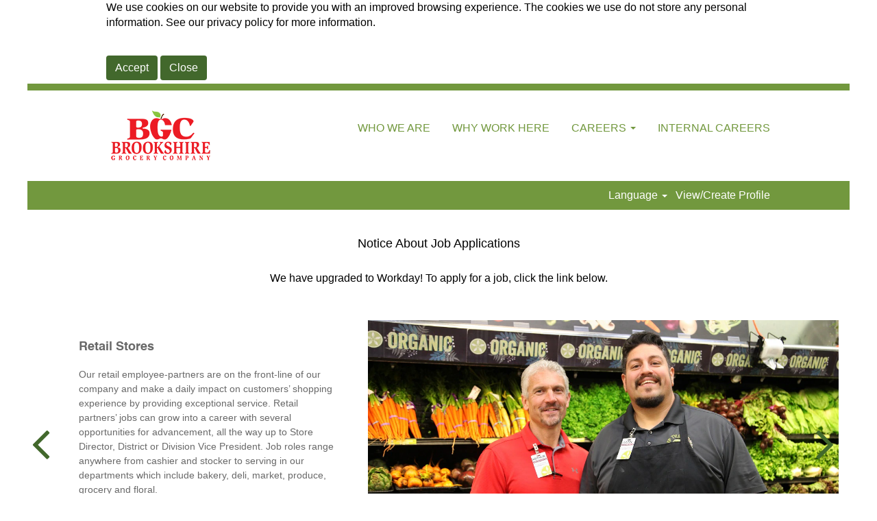

--- FILE ---
content_type: text/html;charset=UTF-8
request_url: https://jobs.brookshires.com/go/View-All-Jobs/8498300/?q=&sortColumn=sort_facility&sortDirection=desc
body_size: 56593
content:
<!DOCTYPE html>
<html class="html5" xml:lang="en-US" lang="en-US" xmlns="http://www.w3.org/1999/xhtml">

        <head>
            <meta http-equiv="X-UA-Compatible" content="IE=edge,chrome=1" />
            <meta http-equiv="Content-Type" content="text/html;charset=UTF-8" />
            <meta http-equiv="Content-Type" content="text/html; charset=utf-8" />
                <meta name="viewport" content="width=device-width, initial-scale=1.0" />
            <meta name="google-site-verification" content="JGi2AeWD4_DJcRNvnvBa3GOeaJW3DuHn83XROh9Rnvk" />
                        <link type="text/css" class="keepscript" rel="stylesheet" href="https://jobs.brookshires.com/platform/bootstrap/3.4.1/css/bootstrap.min.css" />
                            <link type="text/css" rel="stylesheet" href="/platform/css/j2w/min/bootstrapV3.global.responsive.min.css?h=ff78e34d" />

        <script type="text/javascript" src="/platform/js/jquery/jquery-3.5.1.min.js"></script>
                <script type="text/javascript" src="/platform/js/jquery/jquery-migrate-1.4.1.js"></script>
                <script type="text/javascript" src="/platform/js/jquery/jquery-migrate-3.1.0.min.js"></script>
            <title></title>
        <meta name="title" />
        <meta name="keywords" />
        <meta name="description" />   
        <link rel="canonical" href="https://jobs.brookshires.com/go/View-All-Jobs/8498300/" />      
        <link rel="alternate" type="application/rss+xml" title="View All Jobs" href="https://jobs.brookshires.com/services/rss/category/?catid=8498300" />

        <meta prefix="og: http://ogp.me/ns#" property="og:title" />
        <meta prefix="og: http://ogp.me/ns#" property="og:description" />
        <meta name="twitter:card" content="summary" />
        <meta name="twitter:title" />
        <meta name="twitter:description" />
                <link type="text/css" rel="stylesheet" href="//rmkcdn.successfactors.com/4b70e976/6283add7-731a-41e3-ae30-2.css" />
                            <link type="text/css" rel="stylesheet" href="/platform/csb/css/header1.css?h=ff78e34d" />
                            <link type="text/css" rel="stylesheet" href="/platform/css/j2w/min/sitebuilderframework.min.css?h=ff78e34d" />
                            <link type="text/css" rel="stylesheet" href="/platform/css/j2w/min/BS3ColumnizedSearch.min.css?h=ff78e34d" />
                            <link type="text/css" rel="stylesheet" href="/platform/fontawesome4.7/css/font-awesome-4.7.0.min.css?h=ff78e34d" /><script type="text/javascript"></script>


        



        <link rel="shortcut icon" href="//rmkcdn.successfactors.com/4b70e976/9fc0acc3-5f8e-44e9-86f1-5.jpg" type="image/x-icon" />
            <style id="antiClickjack" type="text/css">body{display:none !important;}</style>
            <script type="text/javascript" id="antiClickJackScript">
                if (self === top) {
                    var antiClickjack = document.getElementById("antiClickjack");
                    antiClickjack.parentNode.removeChild(antiClickjack);
                } else {
                    top.location = self.location;
                }
            </script>
        </head>

        <body class="coreCSB talentlanding-page body   body" id="body">
            <span id="aria-pageTitleText-hidden" class="aria-pageTitleText-hidden" role="heading" aria-level="1"></span>

    <div class="ukCookiePolicy" style="display:none;">
        <div class="centered container "><p>We use cookies on our website to provide you with an improved browsing experience. The cookies we use do not store any personal information. See our privacy policy for more information.</p> 
            <br />
            <button id="cookie-acknowledge" title="Accept" class="btn bannerButton" aria-label="Accept Use Of Cookies">
                Accept</button>
            <button id="cookie-close" title="Close" class="btn bannerButton" aria-label="Close Cookies Notice">
                Close</button>
        </div>
    </div>

        <div id="outershell" class="outershell">

    <div id="header" class="header headermain slightlylimitwidth " role="banner">
            <div id="headerbordertop" class="headerbordertop slightlylimitwidth"></div>
        <script type="text/javascript">
            //<![CDATA[
            $(function()
            {
                /* Using 'skipLinkSafari' to include CSS styles specific to Safari. */
                if (navigator.userAgent.indexOf('Safari') != -1 && navigator.userAgent.indexOf('Chrome') == -1) {
                    $("#skipLink").attr('class', 'skipLinkSafari');
                }
            });
            //]]>
        </script>
        <div id="skip">
            <div id="diversion" tabindex="-1"><span class="sr-only">Press Tab to Move to Skip to Content Link</span></div>
            <a href="#content" id="skipLink" class="skipLink" title="Skip to main content"><span>Skip to main content</span></a>
        </div>

        <div class="limitwidth">
            <div class="menu desktop upper">
                <div class="inner" role="navigation" aria-label="Header Menu">
                        <a href="/" title="BGC" style="display:inline-block">
                            <img class="logo" src="//rmkcdn.successfactors.com/4b70e976/e048b8f0-c61c-474f-a6ea-c.png" />
                        </a>
                    <ul class="nav nav-pills" role="list">
        <li><a href="/content/Who-We-Are/?locale=en_US" title="WHO WE ARE">WHO WE ARE</a></li>
        <li><a href="/content/Why-Work-Here/?locale=en_US" title="WHY WORK HERE">WHY WORK HERE</a></li>
        <li class="dropdown">
            <a id="header1top2MenuButton" class="dropdown-toggle" data-toggle="dropdown" href="#" role="button" aria-expanded="false" title="CAREERS" aria-controls="header1top2">
                CAREERS <b class="caret"></b>
            </a>
            <ul class="dropdown-menu company-dropdown headerdropdown" id="header1top2" role="menu" aria-labelledby="header1top2MenuButton">
                        <li role="none"><a role="menuitem" href="/go/Retail-Stores/8497200/" title="Retail Stores">Retail Stores</a></li>
                        <li role="none"><a role="menuitem" href="/go/Warehouse-&amp;-Transportation/8497400/" title="Warehouse &amp; Transportation">Warehouse &amp; Transportation</a></li>
                        <li role="none"><a role="menuitem" href="/go/Facility-Services/8497600/" title="Facility Services">Facility Services</a></li>
                        <li role="none"><a role="menuitem" href="/go/Corporate-Office/8497800/" title="Corporate Office">Corporate Office</a></li>
                        <li role="none"><a role="menuitem" href="https://jobs.brookshires.com/go/View-All-Jobs/8498300/?locale=en_US&amp;previewCategory=true&amp;referrerSave=false&amp;token=tlvgwB030zok90bIiA8sCA%3D%3D" title="View All Jobs" target="_blank" tabindex="4">View All Jobs</a></li>
            </ul>
        </li>
        <li><a href="https://www.bgcforme.com/irj/portal/bgc" title="INTERNAL CAREERS" target="_blank">INTERNAL CAREERS</a></li>
                    </ul>
                </div>
            </div>
        </div>

        <div class="menu mobile upper">
                <a href="/" title="BGC">
                    <img class="logo" src="//rmkcdn.successfactors.com/4b70e976/e048b8f0-c61c-474f-a6ea-c.png" />
                </a>
            <div class="nav">
                    <div class="dropdown mobile-search">
                        <a id="searchToggleBtn" href="#" title="Search" aria-label="Search" class="dropdown-toggle" data-toggle="collapse" data-target="#searchSlideNav"><span class="mobilelink fa fa-search"></span></a>
                        <div id="searchSlideNav" class="dropdown-menu search-collapse">

        <div class="well well-small searchwell">
            <form class="form-inline jobAlertsSearchForm" name="keywordsearch" method="get" action="/search/" xml:lang="en-US" lang="en-US" style="margin: 0;" role="search">
                <input name="createNewAlert" type="hidden" value="false" />
                <div class="container-fluid">
                    <div class="row columnizedSearchForm">
                        <div class="column col-md-9">
                            <div class="fieldContainer row">
                                    <div class="col-md-6 rd-keywordsearch">
                                            <span class="lbl" aria-hidden="true">Search by Keyword</span>

                                        <i class="keywordsearch-icon"></i>
                                        <input type="text" class="keywordsearch-q columnized-search" name="q" maxlength="50" aria-label="Search by Keyword" />

                                    </div>
                                    <div class="col-md-6 rd-locationsearch">
                                            <span class="lbl" aria-hidden="true">Search by Location</span>

                                        <i class="locationsearch-icon"></i>
                                        <input type="text" class="keywordsearch-locationsearch columnized-search" name="locationsearch" maxlength="50" aria-label="Search by Location" />
                                    </div>
                            </div>
                        </div>
                        <div class="rd-searchbutton col-md-2">
                            <div class="row emptylabelsearchspace labelrow">
                                 
                            </div>
                            <div class="row">
                                <div class="col-md-12 col-sm-12 col-xs-12 search-submit">
                                            <input type="submit" class="btn keywordsearch-button" value="Search Jobs" />
                                </div>
                                    <div class="search-clear-wrapper">
                                        <a role="button" href="" class="search-clear-button btn-link">Clear</a>
                                    </div>
                            </div>
                        </div>
                    </div>

                </div>
            </form>
        </div>
                        </div>
                    </div>
                <div class="dropdown mobile-nav">
                    <a id="hamburgerToggleBtn" href="#" title="Menu" aria-label="Menu" class="dropdown-toggle" aria-controls="nav-collapse-design1" aria-expanded="false" role="button" data-toggle="collapse" data-target="#nav-collapse-design1"><span class="mobilelink fa fa-bars"></span></a>
                    <ul id="nav-collapse-design1" class="dropdown-menu nav-collapse">
        <li><a href="/content/Who-We-Are/?locale=en_US" title="WHO WE ARE">WHO WE ARE</a></li>
        <li><a href="/content/Why-Work-Here/?locale=en_US" title="WHY WORK HERE">WHY WORK HERE</a></li>
        <li class="dropdown">
            <a id="header1bot2MenuButton" class="dropdown-toggle" data-toggle="dropdown" href="#" role="button" aria-expanded="false" title="CAREERS" aria-controls="header1bot2">
                CAREERS <b class="caret"></b>
            </a>
            <ul class="dropdown-menu company-dropdown headerdropdown" id="header1bot2" role="menu" aria-labelledby="header1bot2MenuButton">
                        <li role="none"><a role="menuitem" href="/go/Retail-Stores/8497200/" title="Retail Stores">Retail Stores</a></li>
                        <li role="none"><a role="menuitem" href="/go/Warehouse-&amp;-Transportation/8497400/" title="Warehouse &amp; Transportation">Warehouse &amp; Transportation</a></li>
                        <li role="none"><a role="menuitem" href="/go/Facility-Services/8497600/" title="Facility Services">Facility Services</a></li>
                        <li role="none"><a role="menuitem" href="/go/Corporate-Office/8497800/" title="Corporate Office">Corporate Office</a></li>
                        <li role="none"><a role="menuitem" href="https://jobs.brookshires.com/go/View-All-Jobs/8498300/?locale=en_US&amp;previewCategory=true&amp;referrerSave=false&amp;token=tlvgwB030zok90bIiA8sCA%3D%3D" title="View All Jobs" target="_blank" tabindex="4">View All Jobs</a></li>
            </ul>
        </li>
        <li><a href="https://www.bgcforme.com/irj/portal/bgc" title="INTERNAL CAREERS" target="_blank">INTERNAL CAREERS</a></li>
                    </ul>
                </div>
            </div>
        </div>
        <div class="lower headersubmenu">
            <div class="inner limitwidth">
                <div class="links">
                        <div id="langListContainer" class="language node dropdown header-one headerlocaleselector">
        <a id="langDropDownToggleBtn" class="dropdown-toggle languageselector" role="button" aria-expanded="false" data-toggle="dropdown" href="#" aria-controls="langListDropDown">Language <span class="caret"></span></a>
        <ul id="langListDropDown" role="menu" aria-labelledby="langDropDownToggleBtn" class="dropdown-menu company-dropdown headerdropdown">
                <li role="none">
                    <a role="menuItem" href="https://jobs.brookshires.com?locale=en_US" lang="en-US">English (United States)</a>
                </li>
                <li role="none">
                    <a role="menuItem" href="https://jobs.brookshires.com?locale=es_MX" lang="es-MX">Español (México)</a>
                </li>
        </ul>
                        </div>
                        <div class="profile node">
			<div class="profileWidget">
					<a href="#" onclick="j2w.TC.handleViewProfileAction(event)" xml:lang="en-US" lang="en-US" style=" ">View/Create Profile</a>
			</div>
                        </div>
                </div>
            </div>
        </div>
    </div>
    <style type="text/css">
        #content {
            padding-top: 0px;
        }
    </style>

    <script type="text/javascript" classhtmlattribute="keepscript" src="/platform/js/j2w/j2w.bootstrap.collapse.js"></script>
    <script type="text/javascript" classhtmlattribute="keepscript" src="/platform/js/j2w/j2w.bootstrap.dropdown.js"></script>
            <div id="innershell" class="innershell">
                <div id="content" tabindex="-1" class="content" role="main">
                    <div class="inner">
        <div id="category-header" class="sr-only">
                    <h1 id="category-name" class="sr-only">View All Jobs
                    </h1>
        </div>
    <style type="text/css">
        .buttontext0e64a5fe350ecf22 a{
            border: 1px solid transparent;
        }
        .buttontext0e64a5fe350ecf22 a:focus{
            border: 1px dashed #42682c !important;
            outline: none !important;
        }
    </style>
    <div dir="auto" style=" " class="buttontext buttontext0e64a5fe350ecf22 rtltextaligneligible center unmodified backgroundimage backgroundcolor72228158 linkcolor2824ed86c5a5979f linkhovercolor964ecd2547823362       displayDTM  ">
        <div class="inner " style="font-family:Arial, Helvetica, sans-serif; font-size:16px;">
                    <h2 style="font-family:Arial, Helvetica, sans-serif; font-size:18px;" class="h3 fontcolorb6a533a1 fontalign-center">Notice About Job Applications</h2><span class="fontcolorb6a533a1"><p style="text-align: center;">We have upgraded&nbsp;to Workday! To apply for a job, click the link below.</p></span>
        </div>
    </div>
    <style type="text/css">
        .imagecarousel4e114e2e5ead49ae5 .slick-dots li.slick-active button{background:rgba(114,152,62,1.0);}.imagecarousel4e114e2e5ead49ae5 .slick-dots li button{background-color:rgba(255,255,255,0.0);}.imagecarousel4e114e2e5ead49ae5 button.slick-next:hover,.imagecarousel4e114e2e5ead49ae5 button.slick-next:focus,.imagecarousel4e114e2e5ead49ae5 button.slick-prev:hover,.imagecarousel4e114e2e5ead49ae5 button.slick-prev:focus{background-color:rgba(255,255,255,0.0);}
        .imagecarousel4e114e2e5ead49ae5 a, .imagecarousel4e114e2e5ead49ae5 ul.slick-slider.slick-initialized > button{
            border: 1px solid transparent;
        }
        .imagecarousel4e114e2e5ead49ae5 a:focus, .imagecarousel4e114e2e5ead49ae5 ul.slick-slider.slick-initialized button:focus{
            border: 1px dashed #42682c !important;
            outline: none !important;
        }
    </style>
    <div style=" width:calc(100% - 16px) !important;" aria-live="off" class="imagecarousel4   backgroundimage backgroundcolor linkcolor linkhovercolor displayDT imagecarousel4e114e2e5ead49ae5 ">
        <div aria-live="polite" class="slickSliderNumber"></div>
        <ul class="slick-slider">
                <li>
                    <div class="main-slider one">
                            <img class="hero-image visible-xs" src="//rmkcdn.successfactors.com/4b70e976/ab7df26a-9dd4-4687-ab5f-7.jpg" />
                        <div dir="auto" class="item floatleft backgroundimage center unmodified">
                            <div class="item-content" style="font-family:Arial, Helvetica, sans-serif; font-size:14px;}">
                                        <h2 class="h3 fontalign-left fontcolora880bb1b" style="font-family:custom418b161424bf46b58a504; font-size:18px;">Retail Stores</h2><span class="fontcolora880bb1b "><p>Our retail employee-partners are on the front-line of our company and make a daily impact on customers&rsquo; shopping experience by providing exceptional service. Retail partners&rsquo; jobs can grow into a career with several opportunities for advancement, all the way up to Store Director, District or Division Vice President. Job roles range anywhere from cashier and stocker to serving in our departments which include bakery, deli, market, produce, grocery and floral.</p><p><u><strong><a href="https://jobs.brookshires.com/go/Retail-Stores/8497200/" target="_blank" title="View Retail Jobs">View Retail Jobs</a></strong></u></p></span>
                            </div>
                        </div>
                        <div class="item floatright hidden-xs backgroundimageab7df26a-9dd4-4687-ab5f-7 center scaled">
                            <p class="hiddentext"></p>
                        </div>
                    </div>
                </li>
                <li>
                    <div class="main-slider one">
                            <img class="hero-image visible-xs" src="//rmkcdn.successfactors.com/4b70e976/9bea10d3-521a-4e21-85d7-5.jpg" />
                        <div dir="auto" class="item floatleft backgroundimage  ">
                            <div class="item-content" style="font-family:Arial, Helvetica, sans-serif; font-size:14px;}">
                                        <h2 class="h3 fontalign-left fontcolora880bb1b" style="font-family:custom418b161424bf46b58a504; font-size:18px;">Warehouses &amp; Distribution</h2><span class="fontcolora880bb1b "><p>We have three distribution centers which serve our stores in Texas, Louisiana and Arkansas to ensure our shelves are well stocked for our customers. The warehouses and transportation department handle receiving products, distributing store orders and delivering them to stores. Some job roles at our warehouses in Tyler, Texas, and Monroe, La., include order selector, forklift operator and logistics specialist. Our transportation operations include truck drivers, dispatch and fleet maintenance.</p><p><u><strong><a href="https://jobs.brookshires.com/go/Warehouse-&amp;-Transportation/8497400/" target="_blank" title="View Warehouse &amp; Transportation Jobs">View Warehouse &amp; Transportation Jobs</a></strong></u></p></span>
                            </div>
                        </div>
                        <div class="item floatright hidden-xs backgroundimage9bea10d3-521a-4e21-85d7-5 top scaled">
                            <p class="hiddentext"></p>
                        </div>
                    </div>
                </li>
                <li>
                    <div class="main-slider one">
                            <img class="hero-image visible-xs" src="//rmkcdn.successfactors.com/4b70e976/fdac3c0d-6359-48fd-aff1-b.jpg" />
                        <div dir="auto" class="item floatleft backgroundimage  ">
                            <div class="item-content" style="font-family:Arial, Helvetica, sans-serif; font-size:14px;}">
                                        <h2 class="h3 fontalign-left fontcolora880bb1b" style="font-family:custom418b161424bf46b58a504; font-size:18px;">Corporate Offices</h2><span class="fontcolora880bb1b "><p>Our corporate offices are dedicated to supporting our company and the more than 200 stores we operate. Our corporate partners support our retail and logistics operations by providing expertise in information technology, marketing, category management, people and culture, risk management, analytics, legal, accounting and finance. The Corporate Offices are in Tyler, Texas, and Tulsa, Okla.<br /><br /><u><strong><a href="https://jobs.brookshires.com/go/Corporate-Office/8497800/" target="_blank" title="View Corporate Jobs">View Corporate Jobs</a></strong></u></p></span>
                            </div>
                        </div>
                        <div class="item floatright hidden-xs backgroundimagefdac3c0d-6359-48fd-aff1-b center scaled">
                            <p class="hiddentext"></p>
                        </div>
                    </div>
                </li>
                <li>
                    <div class="main-slider one">
                            <img class="hero-image visible-xs" src="//rmkcdn.successfactors.com/4b70e976/52b72863-4f06-4a04-8be9-8.jpg" />
                        <div dir="auto" class="item floatleft backgroundimage  ">
                            <div class="item-content" style="font-family:Arial, Helvetica, sans-serif; font-size:14px;}">
                                        <h2 class="h3 fontalign-left fontcolora880bb1b" style="font-family:custom418b161424bf46b58a504; font-size:18px;">Facility Services</h2><span class="fontcolora880bb1b "><p>Our Facility Services team equips our stores and fleet to best serve our customers. They are responsible for installing, maintaining and servicing the equipment and technology used in all areas of the company. They also lead the development and construction of our facilities and stores for remodels and new properties. Job opportunities in Facility Services include roles in project management, planning and design, maintenance, environmental services and administration.&nbsp;</p><p><u><strong><a href="View Facility Services Jobs" target="_blank" title="View Facility Services Jobs">View Facility Services Jobs</a></strong></u></p></span>
                            </div>
                        </div>
                        <div class="item floatright hidden-xs backgroundimage52b72863-4f06-4a04-8be9-8 top scaled">
                            <p class="hiddentext"></p>
                        </div>
                    </div>
                </li>
        </ul>
    </div>
					<script type="text/javascript" src="/platform/csb/js/slick.min.js?h=ff78e34d"></script>
                            <link type="text/css" rel="stylesheet" href="/platform/csb/css/slick.css?h=ff78e34d" />
    <script type="text/javascript">

        //<![CDATA[
        $(document).ready(function () {
            $('.imagecarousel4e114e2e5ead49ae5 .slick-slider').slick({
                    slidesToShow: 1,
                    slidesToScroll: 1,
                    autoplay: false,
                    autoplaySpeed: 0 * 1000,
                    adaptiveHeight: true,
                    dots: true,
                    arrows: true,
                    fade: true,
                    focusOnSelect: false,
                    focusOnChange: false,
                    nextArrow: '<button type="button" class="slick-next pull-right" aria-label="Next Slide"><i class="fa fa-angle-right fontcolor964ecd2547823362" aria-hidden="true"><span style="display:none"></span></i></button>',
                    prevArrow: '<button type="button" class="slick-prev pull-left" aria-label="Previous Slide"><i class="fa fa-angle-left fontcolor964ecd2547823362" aria-hidden="true"><span style="display:none"></span></i></button>'
            });
            let text = "Viewing item {0} of {1}";
            $('.imagecarousel4e114e2e5ead49ae5 .slick-slider').on('init reInit afterChange', function (event, slick, currentSlide) {
                //currentSlide is undefined on init -- set it to 0 in this case (currentSlide is 0 based)
                var i = (currentSlide ? currentSlide : 0) + 1;
                $(".imagecarousel4e114e2e5ead49ae5 .slickSliderNumber").html(text.format(i, 4));
            });
        });
        //]]>
    </script>
    <style type="text/css">
        .imagecarousel4cea7f2929267c156 .slick-dots li.slick-active button{background:rgba(114,152,62,1.0);}.imagecarousel4cea7f2929267c156 .slick-dots li button{background-color:rgba(255,255,255,1.0);}.imagecarousel4cea7f2929267c156 button.slick-next:hover,.imagecarousel4cea7f2929267c156 button.slick-next:focus,.imagecarousel4cea7f2929267c156 button.slick-prev:hover,.imagecarousel4cea7f2929267c156 button.slick-prev:focus{background-color:rgba(255,255,255,1.0);}
        .imagecarousel4cea7f2929267c156 a, .imagecarousel4cea7f2929267c156 ul.slick-slider.slick-initialized > button{
            border: 1px solid transparent;
        }
        .imagecarousel4cea7f2929267c156 a:focus, .imagecarousel4cea7f2929267c156 ul.slick-slider.slick-initialized button:focus{
            border: 1px dashed #42682c !important;
            outline: none !important;
        }
    </style>
    <div style="    " aria-live="off" class="imagecarousel4   backgroundimage backgroundcolor linkcolor linkhovercolor displayM imagecarousel4cea7f2929267c156 marginTopCustom marginBottomCustom marginRightCustom marginLeftCustom">
        <div aria-live="polite" class="slickSliderNumber"></div>
        <ul class="slick-slider">
                <li>
                    <div class="main-slider one">
                            <img class="hero-image visible-xs" src="//rmkcdn.successfactors.com/4b70e976/ab7df26a-9dd4-4687-ab5f-7.jpg" />
                        <div dir="auto" class="item floatleft backgroundimage center unmodified">
                            <div class="item-content" style="font-family:Arial, Helvetica, sans-serif; font-size:14px;}">
                                        <h2 class="h3 fontalign-left fontcolora880bb1b" style="font-family:custom418b161424bf46b58a504; font-size:18px;">Retail</h2><span class="fontcolora880bb1b "><p>Our retail employee-partners are on the front-line of our company and make a daily impact on customers&rsquo; shopping experience by providing exceptional service. Retail partners&rsquo; jobs can grow into a career with several opportunities for advancement, all the way up to Store Director, District or Division Vice President. Job roles range anywhere from cashier and stocker to serving in our departments which include bakery, deli, market, produce, grocery and floral.</p><p><u><strong><a href="https://jobs.brookshires.com/go/Retail-Stores/8497200/" target="_blank" title="View Retail Jobs">View Retail Jobs</a></strong></u></p></span>
                            </div>
                        </div>
                        <div class="item floatright hidden-xs backgroundimageab7df26a-9dd4-4687-ab5f-7 center scaled">
                            <p class="hiddentext"></p>
                        </div>
                    </div>
                </li>
                <li>
                    <div class="main-slider one">
                            <img class="hero-image visible-xs" src="//rmkcdn.successfactors.com/4b70e976/9bea10d3-521a-4e21-85d7-5.jpg" />
                        <div dir="auto" class="item floatleft backgroundimage  ">
                            <div class="item-content" style="font-family:Arial, Helvetica, sans-serif; font-size:14px;}">
                                        <h2 class="h3 fontalign-left fontcolora880bb1b" style="font-family:custom418b161424bf46b58a504; font-size:18px;">Warehouse &amp; Distribution</h2><span class="fontcolora880bb1b "><p>We have three distribution centers which serve our stores in Texas, Louisiana and Arkansas to ensure our shelves are well stocked for our customers. The warehouses and transportation department handle receiving products, distributing store orders and delivering them to stores. Some job roles at our warehouses in Tyler, Texas, and Monroe, La., include order selector, forklift operator and logistics specialist. Our transportation operations include truck drivers, dispatch and fleet maintenance.</p><p><u><strong><a href="https://jobs.brookshires.com/go/Warehouse-&amp;-Transportation/8497400/" target="_blank" title="View Warehouse &amp; Transportation Jobs">View Warehouse &amp; Transportation Jobs</a></strong></u></p></span>
                            </div>
                        </div>
                        <div class="item floatright hidden-xs backgroundimage9bea10d3-521a-4e21-85d7-5 center scaled">
                            <p class="hiddentext"></p>
                        </div>
                    </div>
                </li>
                <li>
                    <div class="main-slider one">
                            <img class="hero-image visible-xs" src="//rmkcdn.successfactors.com/4b70e976/fdac3c0d-6359-48fd-aff1-b.jpg" />
                        <div dir="auto" class="item floatleft backgroundimage  ">
                            <div class="item-content" style="font-family:Arial, Helvetica, sans-serif; font-size:14px;}">
                                        <h2 class="h3 fontalign-left fontcolora880bb1b" style="font-family:custom418b161424bf46b58a504; font-size:18px;">Corporate Offices</h2><span class="fontcolora880bb1b "><p>Our corporate offices are dedicated to supporting our company and the more than 200 stores we operate. Our corporate partners support our retail and logistics operations by providing expertise in information technology, marketing, category management, people and culture, risk management, analytics, legal, accounting and finance. The Corporate Offices are in Tyler, Texas, and Tulsa, Okla.<br /><br /><u><strong><a href="https://jobs.brookshires.com/go/Corporate-Office/8497800/" target="_blank" title="View Corporate Jobs">View Corporate Jobs</a></strong></u><br />&nbsp;</p></span>
                            </div>
                        </div>
                        <div class="item floatright hidden-xs backgroundimagefdac3c0d-6359-48fd-aff1-b center scaled">
                            <p class="hiddentext"></p>
                        </div>
                    </div>
                </li>
                <li>
                    <div class="main-slider one">
                            <img class="hero-image visible-xs" src="//rmkcdn.successfactors.com/4b70e976/52b72863-4f06-4a04-8be9-8.jpg" />
                        <div dir="auto" class="item floatleft backgroundimage  ">
                            <div class="item-content" style="font-family:Arial, Helvetica, sans-serif; font-size:14px;}">
                                        <h2 class="h3 fontalign-left fontcolora880bb1b" style="font-family:custom418b161424bf46b58a504; font-size:18px;">Facility Services</h2><span class="fontcolora880bb1b "><p>Our Facility Services team equips our stores and logistics operations to best serve our customers. They are responsible for installing, maintaining and servicing the equipment and technology used in all areas of the company. They also lead the development and construction of our facilities and stores for remodels and new properties. Job opportunities in Facility Services include roles in project management, planning and design, maintenance, environmental services and administration.&nbsp;</p><p><u><strong><a href="https://jobs.brookshires.com/go/Facility-Services/8497600/" target="_blank" title="View Facility Services Jobs">View Facility Services Jobs</a></strong></u></p></span>
                            </div>
                        </div>
                        <div class="item floatright hidden-xs backgroundimage52b72863-4f06-4a04-8be9-8 center scaled">
                            <p class="hiddentext"></p>
                        </div>
                    </div>
                </li>
        </ul>
    </div>
    <script type="text/javascript">

        //<![CDATA[
        $(document).ready(function () {
            $('.imagecarousel4cea7f2929267c156 .slick-slider').slick({
                    slidesToShow: 1,
                    slidesToScroll: 1,
                    autoplay: false,
                    autoplaySpeed: 0 * 1000,
                    adaptiveHeight: true,
                    dots: true,
                    arrows: true,
                    fade: true,
                    focusOnSelect: false,
                    focusOnChange: false,
                    nextArrow: '<button type="button" class="slick-next pull-right" aria-label="Next Slide"><i class="fa fa-angle-right fontcolor964ecd2547823362" aria-hidden="true"><span style="display:none"></span></i></button>',
                    prevArrow: '<button type="button" class="slick-prev pull-left" aria-label="Previous Slide"><i class="fa fa-angle-left fontcolor964ecd2547823362" aria-hidden="true"><span style="display:none"></span></i></button>'
            });
            let text = "Viewing item {0} of {1}";
            $('.imagecarousel4cea7f2929267c156 .slick-slider').on('init reInit afterChange', function (event, slick, currentSlide) {
                //currentSlide is undefined on init -- set it to 0 in this case (currentSlide is 0 based)
                var i = (currentSlide ? currentSlide : 0) + 1;
                $(".imagecarousel4cea7f2929267c156 .slickSliderNumber").html(text.format(i, 4));
            });
        });
        //]]>
    </script>

    <span id="catgroup-border"></span>

            

            <div id="noresults" xml:lang="en-US" lang="en-US" class="alert alert-block alert-warning" role="alert">
                    <div id="attention">
                        <img id="attention-img" src="/platform/images/attention.png" alt="Attention!" border="0" />There are currently no open positions matching this category or location.
                    </div>

                <div id="noresults-message"><div>Receive emails by subscribing to jobs matching View All Jobs when they are posted.</div><p>The 0 most recent jobs posted by Brookshire Grocery Company are listed below for your convenience.</p>
                </div>
            </div>
    <div id="search-wrapper">

        <div class="well well-small searchwell">
            <form class="form-inline jobAlertsSearchForm" name="keywordsearch" method="get" action="/search/" xml:lang="en-US" lang="en-US" style="margin: 0;" role="search">
                <input name="createNewAlert" type="hidden" value="false" />
                <div class="container-fluid">
                    <div class="row columnizedSearchForm">
                        <div class="column col-md-9">
                            <div class="fieldContainer row">
                                    <div class="col-md-6 rd-keywordsearch">
                                            <span class="lbl" aria-hidden="true">Search by Keyword</span>

                                        <i class="keywordsearch-icon"></i>
                                        <input type="text" class="keywordsearch-q columnized-search" name="q" maxlength="50" aria-label="Search by Keyword" />

                                    </div>
                                    <div class="col-md-6 rd-locationsearch">
                                            <span class="lbl" aria-hidden="true">Search by Location</span>

                                        <i class="locationsearch-icon"></i>
                                        <input type="text" class="keywordsearch-locationsearch columnized-search" name="locationsearch" maxlength="50" aria-label="Search by Location" />
                                    </div>
                            </div>
                        </div>
                        <div class="rd-searchbutton col-md-2">
                            <div class="row emptylabelsearchspace labelrow">
                                 
                            </div>
                            <div class="row">
                                <div class="col-md-12 col-sm-12 col-xs-12 search-submit">
                                            <input type="submit" class="btn keywordsearch-button" value="Search Jobs" />
                                </div>
                                    <div class="search-clear-wrapper">
                                        <a role="button" href="" class="search-clear-button btn-link">Clear</a>
                                    </div>
                            </div>
                        </div>
                    </div>

                </div>
            </form>
        </div>
        <div id="actions">
                <div id="search-actions">
                            <div id="noresults-subscribe" xml:lang="en-US" lang="en-US" class="panel panel-default">
                                <div class="panel-body">
                                    <p id="noresults-subscribe-label">Watch jobs in this category</p>

        <form id="emailsubscribe" class="emailsubscribe-form form-inline" name="emailsubscribe" method="POST" action="/talentcommunity/subscribe/?locale=en_US&amp;cat=8498300" xml:lang="en-US" lang="en-US" novalidate="novalidate">
                <div class="well well-small well-sm">
                    <div class="alert alert-error alert-danger hidden frequency-error" tabindex="-1">
                        <button tabindex="0" type="button" class="close" onclick="$('.frequency-error').addClass('hidden'); return false;" title="Close"><span aria-hidden="true">×</span></button>
                        <div class="frequency-error-message" aria-live="polite"></div>
                    </div>
        <span class="subscribe-frequency-label">
            <label id="labelFrequencySpinBtn" for="j_idt4089" aria-hidden="true">Select how often (in days) to receive an alert:</label>
            <input id="j_idt4089" type="number" class="form-control subscribe-frequency frequencySpinBtn" name="frequency" required="required" min="1" max="99" maxlength="2" value="7" oninput="j2w.Agent.setValidFrequency(this)" aria-labelledby="labelFrequencySpinBtn" />
        </span>
                    <input id="emailsubscribe-button" class="btn emailsubscribe-button" title="Create Alert" value="Create Alert" type="submit" style="float: none" />
                </div>
        </form>
                                </div>
                            </div>
                </div>
                <div id="sharingwidget"></div>
        </div>
    </div>
    <div id="job-table">
                        <div style="height:135px"></div>
    </div>
    <style type="text/css">
        .buttontext921c292e4ed985b9 a{
            border: 1px solid transparent;
        }
        .buttontext921c292e4ed985b9 a:focus{
            border: 1px dashed #42682c !important;
            outline: none !important;
        }
    </style>
    <div dir="auto" style="    " class="buttontext buttontext921c292e4ed985b9 rtltextaligneligible center unmodified backgroundimage backgroundcolor964ecd2547823362 linkcolor linkhovercolor       displayDT marginTopCustom marginBottomCustom marginRightCustom marginLeftCustom customSpacingEnabled">
        <div class="inner " style="font-family:Arial, Helvetica, sans-serif; font-size:16px;"><span class="fontcolor72228158"><p style="text-align: center;"><br /><strong>Facility Key</strong><br /><br />BFS: Brookshire&rsquo;s Food Store &nbsp;| &nbsp;S1F: Super 1 Foods &nbsp;| &nbsp;SPRING: Spring Market &nbsp;| &nbsp;FRESH: FRESH by Brookshire&rsquo;s<br />EXP: Express Lane&nbsp; | &nbsp;SWF: SouthWest Foods</p></span>
        </div>
    </div>
    <style type="text/css">
        .buttontext0c53da96c98f2af0 a{
            border: 1px solid transparent;
        }
        .buttontext0c53da96c98f2af0 a:focus{
            border: 1px dashed #42682c !important;
            outline: none !important;
        }
    </style>
    <div dir="auto" style="    " class="buttontext buttontext0c53da96c98f2af0 rtltextaligneligible center unmodified backgroundimage backgroundcolor964ecd2547823362 linkcolor linkhovercolor       displayM marginTopCustom marginBottomCustom marginRightCustom marginLeftCustom customSpacingEnabled">
        <div class="inner " style="font-family:Arial, Helvetica, sans-serif; font-size:16px;"><span class="fontcolor72228158"><p style="text-align: center;"><br /><strong>Facility Key</strong><br /><br />BFS: Brookshire&rsquo;s Food Store<br />S1F: Super 1 Foods<br />SPRING: Spring Market<br />&nbsp;FRESH: FRESH by Brookshire&rsquo;s<br />EXP: Express Lane&nbsp; | &nbsp;SWF: SouthWest Foods</p></span>
        </div>
    </div>
                    </div>
                </div>
            </div>

    <div id="footer" class="slightlylimitwidth" role="contentinfo">
        <div id="footerRowTop" class="footer footerRow">
            <div class="container limitwidth">

    <div id="footerInnerLinksSocial" class="row">
        <ul class="inner links" role="list">
                    <li><a href="https://www.brookshires.com/" title="Brookshire's" target="_blank">Brookshire's</a></li>
                    <li><a href="https://www.super1foods.com/" title="Super 1 Foods" target="_blank">Super 1 Foods</a></li>
                    <li><a href="https://www.freshbybrookshires.com/" title="FRESH by Brookshire's" target="_blank">FRESH by Brookshire's</a></li>
                    <li><a href="https://www.spring-market.com/" title="Spring Market" target="_blank">Spring Market</a></li>
                    <li><a href="https://www.bcbstx.com/asomrf?EIN=750865842" title="Transparency in Coverage Machine Readable Files" target="_blank">Transparency in Coverage Machine Readable Files </a></li>
                    <li><a href="/content/EEO-Statement/?locale=en_US" title="EEO ">EEO </a></li>
        </ul>
            <div class="rightfloat">
                    <ul class="disclaimer social-links" role="list">
                                <li class="social-icons">
                                    <a href="https://www.facebook.com/BGCCore" class="social-icon btn-facebook" target="_blank" aria-description="Opens in a new tab." title="facebook">
                                            <svg width="48px" height="48px" viewBox="0 0 24 24">
                                                <path fill="#ffffff" id="facebook1" d="M12 2.03998C6.5 2.03998 2 6.52998 2 12.06C2 17.06 5.66 21.21 10.44 21.96V14.96H7.9V12.06H10.44V9.84998C10.44 7.33998 11.93 5.95998 14.22 5.95998C15.31 5.95998 16.45 6.14998 16.45 6.14998V8.61998H15.19C13.95 8.61998 13.56 9.38998 13.56 10.18V12.06H16.34L15.89 14.96H13.56V21.96C15.9164 21.5878 18.0622 20.3855 19.6099 18.57C21.1576 16.7546 22.0054 14.4456 22 12.06C22 6.52998 17.5 2.03998 12 2.03998Z"></path>
                                            </svg>
                                    </a>
                                </li>
                                <li class="social-icons">
                                    <a href="https://www.instagram.com/bgc_core/" class="social-icon btn-instagram" target="_blank" aria-description="Opens in a new tab." title="instagram">
                                            <svg fill="#ffffff" width="48px" height="48px" viewBox="0 0 32 32"><path id="instagram1" d="M20.445 5h-8.891A6.559 6.559 0 0 0 5 11.554v8.891A6.559 6.559 0 0 0 11.554 27h8.891a6.56 6.56 0 0 0 6.554-6.555v-8.891A6.557 6.557 0 0 0 20.445 5zm4.342 15.445a4.343 4.343 0 0 1-4.342 4.342h-8.891a4.341 4.341 0 0 1-4.341-4.342v-8.891a4.34 4.34 0 0 1 4.341-4.341h8.891a4.342 4.342 0 0 1 4.341 4.341l.001 8.891z"></path><path d="M16 10.312c-3.138 0-5.688 2.551-5.688 5.688s2.551 5.688 5.688 5.688 5.688-2.551 5.688-5.688-2.55-5.688-5.688-5.688zm0 9.163a3.475 3.475 0 1 1-.001-6.95 3.475 3.475 0 0 1 .001 6.95zM21.7 8.991a1.363 1.363 0 1 1-1.364 1.364c0-.752.51-1.364 1.364-1.364z"></path></svg>
                                    </a>
                                </li>
                                <li class="social-icons">
                                    <a href="https://www.pinterest.ca/brookshirespins/" class="social-icon btn-pinterest" target="_blank" aria-description="Opens in a new tab." title="pinterest">
                                            <svg width="48px" height="48px" viewBox="0 0 24 24">
                                                <path fill="#ffffff" id="pinterest1" d="M12,22 C17.5228,22 22,17.5228 22,12 C22,6.47715 17.5228,2 12,2 C6.47715,2 2,6.47715 2,12 C2,16.0063 4.35592,19.4623 7.75792,21.0583 L10.0482,10.2919 C10.1631,9.7517 10.6942,9.40693 11.2344,9.52185 C11.7746,9.63676 12.1193,10.1678 12.0044,10.708 C11.7296,12 11.4901,12.5 11.5009,13.0999 C11.5178,14.04 11.7738,14.5416 12.022,14.802 C12.2746,15.0669 12.6405,15.2101 13.1172,15.2013 C13.6041,15.1924 14.1552,15.0207 14.6435,14.7134 C15.5909,14.1173 16,13.095 16,12 C16,9.79086 14.2091,8 12,8 C9.79086,8 8,9.79086 8,12 C8,12.5707 8.11893,13.111 8.3324,13.5996 C8.55352,14.1057 8.3225,14.6952 7.81642,14.9164 C7.31033,15.1375 6.72081,14.9065 6.49969,14.4004 C6.17797,13.664 6,12.8515 6,12 C6,8.68629 8.68629,6 12,6 C15.3137,6 18,8.68629 18,12 C18,12.851 17.8222,13.6631 17.5009,14.3991 C17.133,15.2467 16.4608,15.9329 15.7086,16.4062 C14.9545,16.8807 14.0524,17.1845 13.1538,17.201 C12.3353,17.216 11.4818,16.989 10.7951,16.3928 L9.66086,21.7249 C10.4112,21.9048 11.1945,22 12,22 Z"></path>
                                            </svg>
                                    </a>
                                </li>
                                <li class="social-icons">
                                    <a href="https://twitter.com/BGC_Core" class="social-icon btn-twitter" target="_blank" aria-description="Opens in a new tab." title="twitter">
                                            <svg width="35px" height="35px" viewBox="0 0 1200 1227">
                                                <path fill="#ffffff" id="SVGPath" d="M714.163 519.284L1160.89 0H1055.03L667.137 450.887L357.328 0H0L468.492 681.821L0 1226.37H105.866L515.491 750.218L842.672 1226.37H1200L714.137 519.284H714.163ZM569.165 687.828L521.697 619.934L144.011 79.6944H306.615L611.412 515.685L658.88 583.579L1055.08 1150.3H892.476L569.165 687.854V687.828Z"></path>
                                            </svg>
                                    </a>
                                </li>
                                <li class="social-icons">
                                    <a href="https://www.youtube.com/user/BrookshiresFoodStore" class="social-icon btn-youtube" target="_blank" aria-description="Opens in a new tab." title="youtube">
                                            <svg width="48px" height="48px" viewBox="0 0 24 24">
                                                <path fill="#ffffff" id="youtube1" d="M19.67 8.14002C19.5811 7.7973 19.4028 7.48433 19.1533 7.23309C18.9038 6.98185 18.5921 6.80134 18.25 6.71001C16.176 6.4654 14.0883 6.35517 12 6.38001C9.91174 6.35517 7.82405 6.4654 5.75001 6.71001C5.40793 6.80134 5.09622 6.98185 4.84674 7.23309C4.59725 7.48433 4.41894 7.7973 4.33001 8.14002C4.10282 9.41396 3.99236 10.706 4.00001 12C3.99198 13.3007 4.10244 14.5994 4.33001 15.88C4.42355 16.2172 4.60391 16.5239 4.85309 16.7696C5.10226 17.0153 5.41153 17.1913 5.75001 17.28C7.82405 17.5246 9.91174 17.6349 12 17.61C14.0883 17.6349 16.176 17.5246 18.25 17.28C18.5885 17.1913 18.8978 17.0153 19.1469 16.7696C19.3961 16.5239 19.5765 16.2172 19.67 15.88C19.8976 14.5994 20.008 13.3007 20 12C20.0077 10.706 19.8972 9.41396 19.67 8.14002ZM10.36 14.39V9.63001L14.55 12L10.36 14.38V14.39Z"></path>
                                            </svg>
                                    </a>
                                </li>
                                <li class="social-icons">
                                    <a href="https://www.linkedin.com/company/brookshire-grocery-company" class="social-icon btn-linkedin" target="_blank" aria-description="Opens in a new tab." title="linkedin">
                                            <svg width="48px" height="48px" viewBox="0 0 48 48">
                                                <path fill="#ffffff" id="linkedin1" d="M41,4.1H7A2.9,2.9,0,0,0,4,7V41.1A2.9,2.9,0,0,0,7,44H41a2.9,2.9,0,0,0,2.9-2.9V7A2.9,2.9,0,0,0,41,4.1Zm-25.1,34h-6v-19h6Zm-3-21.6A3.5,3.5,0,0,1,9.5,13a3.4,3.4,0,0,1,6.8,0A3.5,3.5,0,0,1,12.9,16.5ZM38,38.1H32.1V28.8c0-2.2,0-5-3.1-5s-3.5,2.4-3.5,4.9v9.4H19.6v-19h5.6v2.6h.1a6.2,6.2,0,0,1,5.6-3.1c6,0,7.1,3.9,7.1,9.1Z"></path>
                                            </svg>
                                    </a>
                                </li>
                    </ul>
            </div>
        </div>
            </div>
        </div>

        <div id="footerRowBottom" class="footer footerRow">
            <div class="container limitwidth">
                    <p>© Copyright 2020</p>
            </div>
        </div>
    </div>
        </div>
        <script class="keepscript" src="https://jobs.brookshires.com/platform/bootstrap/3.4.1/js/bootstrap.min.js" type="text/javascript"></script><script type="text/javascript"></script>
		<script type="text/javascript">
		//<![CDATA[
			$(function() 
			{
				var ctid = '22b22be3-ad12-4fea-9614-fc51523abbf4';
				var referrer = '';
				var landing = document.location.href;
				var brand = '';
				$.ajax({ url: '/services/t/l'
						,data: 'referrer='+ encodeURIComponent(referrer)
								+ '&ctid=' + ctid 
								+ '&landing=' + encodeURIComponent(landing)
								+ '&brand=' + brand
						,dataType: 'json'
						,cache: false
						,success: function(){}
				});
			});
		//]]>
		</script>
        <script type="text/javascript">
            //<![CDATA[
            $(function() {
                $('input:submit,button:submit').each(function(){
                    var submitButton = $(this);
                    if(submitButton.val() == '') submitButton.val('');
                });

                $('input, textarea').placeholder();
            });
            //]]>
        </script>
					<script type="text/javascript" src="/platform/js/localized/strings_en_US.js?h=ff78e34d"></script>
					<script type="text/javascript" src="/platform/js/j2w/min/j2w.core.min.js?h=ff78e34d"></script>
					<script type="text/javascript" src="/platform/js/j2w/min/j2w.tc.min.js?h=ff78e34d"></script>

		<script type="text/javascript">
			//<![CDATA[
				j2w.init({
					"cookiepolicy"   : 3,
					"useSSL"         : true,
					"isUsingSSL"     : true,
					"isResponsive"   : true,
					"categoryId"     : 8498300,
					"siteTypeId"     : 1,
					"ssoCompanyId"   : 'Brookshire',
					"ssoUrl"         : 'https://career4.successfactors.com',
					"passwordRegEx"  : '^(?=.{6,20}$)(?!.*(.)\\1{3})(?=.*([\\d]|[^\\w\\d\\s]))(?=.*[A-Za-z])(?!.*[\\u007F-\\uFFFF\\s])',
					"emailRegEx"     : '^(?![+])(?=([a-zA-Z0-9\\\'.+!_-])+[@]([a-zA-Z0-9]|[a-zA-Z0-9][a-zA-Z0-9.-]*[a-zA-Z0-9])[.]([a-zA-Z]){1,63}$)(?!.*[\\u007F-\\uFFFF\\s,])(?!.*[.]{2})',
					"hasATSUserID"	 : false,
					"useCASWorkflow" : true,
					"brand"          : "",
					"dpcsStateValid" : true
					,       'locale'         : 'en_US'
				});

				j2w.TC.init({
					"seekConfig" : {
						"url" : 'https\x3A\x2F\x2Fwww.seek.com.au\x2Fapi\x2Fiam\x2Foauth2\x2Fauthorize',
						"id"  : 'successfactors12',
						"advertiserid" : ''
					}
				});

				$.ajaxSetup({
					cache   : false,
					headers : {
						"X-CSRF-Token" : "a3c9d3df-1ad3-4059-b379-7f5dabd0da6e"
					}
				});
			//]]>
		</script>
					<script type="text/javascript" src="/platform/js/search/search.js?h=ff78e34d"></script>
					<script type="text/javascript" src="/platform/js/j2w/min/j2w.user.min.js?h=ff78e34d"></script>
					<script type="text/javascript" src="/platform/js/j2w/min/j2w.agent.min.js?h=ff78e34d"></script>
        
        <script type="text/javascript" src="/platform/js/jquery/js.cookie-2.2.1.min.js"></script>
        <script type="text/javascript" src="/platform/js/jquery/jquery.lightbox_me.js"></script>
        <script type="text/javascript" src="/platform/js/jquery/jquery.placeholder.2.0.7.min.js"></script>
        <script type="text/javascript" src="/js/override.js?locale=en_US&amp;i=1531154612"></script>
        <script type="text/javascript">
            const jobAlertSpans = document.querySelectorAll("[data-testid=jobAlertSpanText]");
            jobAlertSpans?.forEach((jobEl) => {
              jobEl.textContent = window?.jsStr?.tcjobresultscreatejobalertsdetailstext || "";
            });
        </script>
            <script type="text/javascript">
            //<![CDATA[
                if (Cookies && !Cookies.get('rmk12')) {
                    $('.ukCookiePolicy').show();

                    $('#cookie-close').click(function () {
                        closeBanner();
                    });

                    $('#cookie-acknowledge').click(function () {
                        closeBanner(true);
                    });

                    /**
                     * Closes the cookie banner, optionally dropping a cookie to keep the banner from reappearing.
                     * @param {boolean=} bDropCookie - If true, a cookie will be dropped to prevent the banner from
                     *     being shown again.
                     */
                    function closeBanner(bDropCookie) {
                        if (bDropCookie) {
                            Cookies.set('rmk12', 1, {
                                expires: (function () {
                                    var i = new Date;
                                    i.setFullYear(i.getFullYear() + 30);
                                    return i;
                                }())
                            });
                        }

                        $('div.ukCookiePolicy').remove();

                        /* When the banner is removed, the fixed header may need to be resized. If there is no fixed
                        header, this event goes unhandled. Please see header.xhtml. */
                        $(document).trigger('resizeFixedHeader');

                        $("#diversion").focus();
                    }
                }
            //]]>
            </script>
                        <script type="text/javascript">
                            //<![CDATA[
                            $(function() {
                                $('.emailsubscribe-button').click(function (e) {
                                    e.preventDefault();
                                    var $frequency = $('.subscribe-frequency').val();
                                    var rcmLoggedIn = false;
                                    var action = rcmLoggedIn ? 'alertCreate' : 'subscribe';
                                    var result = j2w.Agent.validateFrequency($frequency);
                                    if (!result.length) {
                                        j2w.TC.collectForCASWorkflow({
                                            "emailAddress": '',
                                            "action": action,
                                            "socialSrc": '',
                                            "frequency": parseFloat($frequency)
                                        });
                                    } else {
                                        if (j2w.Args.get('isResponsive')) {
                                            $('.frequency-error-message').html(result.concat('<br/>'));
                                            $('.frequency-error').removeClass('hidden');
                                        } else {
                                            alert(result.join('\n'));
                                        }
                                    }
                                });
                            });
                            //]]>
                        </script>
		</body>
    </html>

--- FILE ---
content_type: text/css
request_url: https://rmkcdn.successfactors.com/4b70e976/6283add7-731a-41e3-ae30-2.css
body_size: 18287
content:
/* Correlation Id: [70903b56-d6d0-4145-a20e-9a0caa198338] */#content > .inner > div, #content > #category-header > .inner > div,   .jobDisplay > .content > div, .jobDisplay > .content > .jobColumnOne > div, .jobDisplay > .content > .jobColumnTwo > div,  .landingPageDisplay > .content > .landingPage > .landingPageColumnOne > div, .landingPageDisplay > .content > .landingPage > .landingPageColumnTwo > div, .landingPageDisplay > .content > .landingPage > .landingPageSingleColumn > div{margin-bottom:0px;}@media (max-width: 1200px) {#innershell {padding-left:0px;padding-right:0px;}} .unify #innershell {padding-left:0px;padding-right:0px;}.addthis_button_google_plusone_share{display:none;}.addthis_button_pinterest_share{display:none;}.pagination-well{float:right;}body.coreCSB div.ukCookiePolicy > div.container{background:rgba(255,255,255,1.0) !important;}body.coreCSB div.ukCookiePolicy > div.container,div.ukCookiePolicy h3,div.ukCookiePolicy h4,div.ukCookiePolicy h5{color:rgb(0,0,0) !important;}body.coreCSB div.ukCookiePolicy > div.container a:hover,body.coreCSB div.ukCookiePolicy > div.container a:focus{color:rgb(244,22,29) !important;}body.coreCSB div.ukCookiePolicy > div.container a,body.coreCSB div.ukCookiePolicy > div.container a{color:rgb(66,104,44) !important;}body.coreCSB div.ukCookiePolicy > div.container button.btn:hover,body.coreCSB div.ukCookiePolicy > div.container button.btn:focus{background:rgba(0,0,0,1.0) !important;}body.coreCSB div.ukCookiePolicy > div.container button.btn,body.coreCSB div.ukCookiePolicy > div.container button.btn{background:rgba(66,104,44,1.0) !important;}body.coreCSB div.ukCookiePolicy > div.container button.btn,body.coreCSB div.ukCookiePolicy > div.container button.btn{color:rgb(255,255,255) !important;}html body.coreCSB, body, html body.coreCSB .btn, body .btn {font-family: Arial, Helvetica, sans-serif;font-size:16px;}body.coreCSB .fontcolora880bb1b,body.coreCSB .fontcolora880bb1b h1,body.coreCSB .fontcolora880bb1b h2,body.coreCSB .fontcolora880bb1b h3,body.coreCSB .fontcolora880bb1b h4,body.coreCSB .fontcolora880bb1b h5,body.coreCSB .fontcolora880bb1b h6,body.coreCSB .fontcolora880bb1b .force .the .color{color:rgb(105,105,105) !important;}body.coreCSB .backgroundcolora880bb1b{background-color:rgba(105,105,105,1.0);}body.coreCSB .bordercolora880bb1b{border-color:rgba(105,105,105,1.0);}body.coreCSB .linkcolora880bb1b a, html > body.coreCSB a.linkcolora880bb1b{color:rgb(105,105,105) !important;}body.coreCSB .linkhovercolora880bb1b a:not(.btn):hover,body.coreCSB .linkhovercolora880bb1b a:not(.btn):focus,html > body.coreCSB a.linkhovercolora880bb1b:not(.btn):hover,body.coreCSB#body a.linkhovercolora880bb1b:not(.btn):focus{color:rgb(105,105,105) !important;}body.coreCSB .linkhovercolora880bb1b > span > a:hover,body.coreCSB .linkhovercolora880bb1b > span > a:focus{color:rgb(105,105,105) !important;}body.coreCSB .customheaderlinkhovercolora880bb1b a:not(.btn):focus{border:1px dashed rgba(105,105,105,1.0) !important; outline:none !important;}body.coreCSB .fontcolorb6a533a1,body.coreCSB .fontcolorb6a533a1 h1,body.coreCSB .fontcolorb6a533a1 h2,body.coreCSB .fontcolorb6a533a1 h3,body.coreCSB .fontcolorb6a533a1 h4,body.coreCSB .fontcolorb6a533a1 h5,body.coreCSB .fontcolorb6a533a1 h6,body.coreCSB .fontcolorb6a533a1 .force .the .color{color:rgb(0,0,0) !important;}body.coreCSB .backgroundcolorb6a533a1{background-color:rgba(0,0,0,1.0);}body.coreCSB .bordercolorb6a533a1{border-color:rgba(0,0,0,1.0);}body.coreCSB .linkcolorb6a533a1 a, html > body.coreCSB a.linkcolorb6a533a1{color:rgb(0,0,0) !important;}body.coreCSB .linkhovercolorb6a533a1 a:not(.btn):hover,body.coreCSB .linkhovercolorb6a533a1 a:not(.btn):focus,html > body.coreCSB a.linkhovercolorb6a533a1:not(.btn):hover,body.coreCSB#body a.linkhovercolorb6a533a1:not(.btn):focus{color:rgb(0,0,0) !important;}body.coreCSB .linkhovercolorb6a533a1 > span > a:hover,body.coreCSB .linkhovercolorb6a533a1 > span > a:focus{color:rgb(0,0,0) !important;}body.coreCSB .customheaderlinkhovercolorb6a533a1 a:not(.btn):focus{border:1px dashed rgba(0,0,0,1.0) !important; outline:none !important;}body.coreCSB .fontcolor72228158,body.coreCSB .fontcolor72228158 h1,body.coreCSB .fontcolor72228158 h2,body.coreCSB .fontcolor72228158 h3,body.coreCSB .fontcolor72228158 h4,body.coreCSB .fontcolor72228158 h5,body.coreCSB .fontcolor72228158 h6,body.coreCSB .fontcolor72228158 .force .the .color{color:rgb(255,255,255) !important;}body.coreCSB .backgroundcolor72228158{background-color:rgba(255,255,255,1.0);}body.coreCSB .bordercolor72228158{border-color:rgba(255,255,255,1.0);}body.coreCSB .linkcolor72228158 a, html > body.coreCSB a.linkcolor72228158{color:rgb(255,255,255) !important;}body.coreCSB .linkhovercolor72228158 a:not(.btn):hover,body.coreCSB .linkhovercolor72228158 a:not(.btn):focus,html > body.coreCSB a.linkhovercolor72228158:not(.btn):hover,body.coreCSB#body a.linkhovercolor72228158:not(.btn):focus{color:rgb(255,255,255) !important;}body.coreCSB .linkhovercolor72228158 > span > a:hover,body.coreCSB .linkhovercolor72228158 > span > a:focus{color:rgb(255,255,255) !important;}body.coreCSB .customheaderlinkhovercolor72228158 a:not(.btn):focus{border:1px dashed rgba(255,255,255,1.0) !important; outline:none !important;}body.coreCSB .fontcolor7b94cfc9,body.coreCSB .fontcolor7b94cfc9 h1,body.coreCSB .fontcolor7b94cfc9 h2,body.coreCSB .fontcolor7b94cfc9 h3,body.coreCSB .fontcolor7b94cfc9 h4,body.coreCSB .fontcolor7b94cfc9 h5,body.coreCSB .fontcolor7b94cfc9 h6,body.coreCSB .fontcolor7b94cfc9 .force .the .color{color:rgb(0,73,144) !important;}body.coreCSB .backgroundcolor7b94cfc9{background-color:rgba(0,73,144,1.0);}body.coreCSB .bordercolor7b94cfc9{border-color:rgba(0,73,144,1.0);}body.coreCSB .linkcolor7b94cfc9 a, html > body.coreCSB a.linkcolor7b94cfc9{color:rgb(0,73,144) !important;}body.coreCSB .linkhovercolor7b94cfc9 a:not(.btn):hover,body.coreCSB .linkhovercolor7b94cfc9 a:not(.btn):focus,html > body.coreCSB a.linkhovercolor7b94cfc9:not(.btn):hover,body.coreCSB#body a.linkhovercolor7b94cfc9:not(.btn):focus{color:rgb(0,73,144) !important;}body.coreCSB .linkhovercolor7b94cfc9 > span > a:hover,body.coreCSB .linkhovercolor7b94cfc9 > span > a:focus{color:rgb(0,73,144) !important;}body.coreCSB .customheaderlinkhovercolor7b94cfc9 a:not(.btn):focus{border:1px dashed rgba(0,73,144,1.0) !important; outline:none !important;}body.coreCSB .fontcolor28a48de6,body.coreCSB .fontcolor28a48de6 h1,body.coreCSB .fontcolor28a48de6 h2,body.coreCSB .fontcolor28a48de6 h3,body.coreCSB .fontcolor28a48de6 h4,body.coreCSB .fontcolor28a48de6 h5,body.coreCSB .fontcolor28a48de6 h6,body.coreCSB .fontcolor28a48de6 .force .the .color{color:rgb(246,240,226) !important;}body.coreCSB .backgroundcolor28a48de6{background-color:rgba(246,240,226,1.0);}body.coreCSB .bordercolor28a48de6{border-color:rgba(246,240,226,1.0);}body.coreCSB .linkcolor28a48de6 a, html > body.coreCSB a.linkcolor28a48de6{color:rgb(246,240,226) !important;}body.coreCSB .linkhovercolor28a48de6 a:not(.btn):hover,body.coreCSB .linkhovercolor28a48de6 a:not(.btn):focus,html > body.coreCSB a.linkhovercolor28a48de6:not(.btn):hover,body.coreCSB#body a.linkhovercolor28a48de6:not(.btn):focus{color:rgb(246,240,226) !important;}body.coreCSB .linkhovercolor28a48de6 > span > a:hover,body.coreCSB .linkhovercolor28a48de6 > span > a:focus{color:rgb(246,240,226) !important;}body.coreCSB .customheaderlinkhovercolor28a48de6 a:not(.btn):focus{border:1px dashed rgba(246,240,226,1.0) !important; outline:none !important;}body.coreCSB .fontcolor8265c91f,body.coreCSB .fontcolor8265c91f h1,body.coreCSB .fontcolor8265c91f h2,body.coreCSB .fontcolor8265c91f h3,body.coreCSB .fontcolor8265c91f h4,body.coreCSB .fontcolor8265c91f h5,body.coreCSB .fontcolor8265c91f h6,body.coreCSB .fontcolor8265c91f .force .the .color{color:rgb(89,89,89) !important;}body.coreCSB .backgroundcolor8265c91f{background-color:rgba(89,89,89,1.0);}body.coreCSB .bordercolor8265c91f{border-color:rgba(89,89,89,1.0);}body.coreCSB .linkcolor8265c91f a, html > body.coreCSB a.linkcolor8265c91f{color:rgb(89,89,89) !important;}body.coreCSB .linkhovercolor8265c91f a:not(.btn):hover,body.coreCSB .linkhovercolor8265c91f a:not(.btn):focus,html > body.coreCSB a.linkhovercolor8265c91f:not(.btn):hover,body.coreCSB#body a.linkhovercolor8265c91f:not(.btn):focus{color:rgb(89,89,89) !important;}body.coreCSB .linkhovercolor8265c91f > span > a:hover,body.coreCSB .linkhovercolor8265c91f > span > a:focus{color:rgb(89,89,89) !important;}body.coreCSB .customheaderlinkhovercolor8265c91f a:not(.btn):focus{border:1px dashed rgba(89,89,89,1.0) !important; outline:none !important;}body.coreCSB .fontcolord255ccd7,body.coreCSB .fontcolord255ccd7 h1,body.coreCSB .fontcolord255ccd7 h2,body.coreCSB .fontcolord255ccd7 h3,body.coreCSB .fontcolord255ccd7 h4,body.coreCSB .fontcolord255ccd7 h5,body.coreCSB .fontcolord255ccd7 h6,body.coreCSB .fontcolord255ccd7 .force .the .color{color:rgb(68,68,68) !important;}body.coreCSB .backgroundcolord255ccd7{background-color:rgba(68,68,68,0.27);}body.coreCSB .bordercolord255ccd7{border-color:rgba(68,68,68,0.27);}body.coreCSB .linkcolord255ccd7 a, html > body.coreCSB a.linkcolord255ccd7{color:rgb(68,68,68) !important;}body.coreCSB .linkhovercolord255ccd7 a:not(.btn):hover,body.coreCSB .linkhovercolord255ccd7 a:not(.btn):focus,html > body.coreCSB a.linkhovercolord255ccd7:not(.btn):hover,body.coreCSB#body a.linkhovercolord255ccd7:not(.btn):focus{color:rgb(68,68,68) !important;}body.coreCSB .linkhovercolord255ccd7 > span > a:hover,body.coreCSB .linkhovercolord255ccd7 > span > a:focus{color:rgb(68,68,68) !important;}body.coreCSB .customheaderlinkhovercolord255ccd7 a:not(.btn):focus{border:1px dashed rgba(68,68,68,0.27) !important; outline:none !important;}body.coreCSB .fontcolord13ef2c8,body.coreCSB .fontcolord13ef2c8 h1,body.coreCSB .fontcolord13ef2c8 h2,body.coreCSB .fontcolord13ef2c8 h3,body.coreCSB .fontcolord13ef2c8 h4,body.coreCSB .fontcolord13ef2c8 h5,body.coreCSB .fontcolord13ef2c8 h6,body.coreCSB .fontcolord13ef2c8 .force .the .color{color:rgb(240,171,0) !important;}body.coreCSB .backgroundcolord13ef2c8{background-color:rgba(240,171,0,1.0);}body.coreCSB .bordercolord13ef2c8{border-color:rgba(240,171,0,1.0);}body.coreCSB .linkcolord13ef2c8 a, html > body.coreCSB a.linkcolord13ef2c8{color:rgb(240,171,0) !important;}body.coreCSB .linkhovercolord13ef2c8 a:not(.btn):hover,body.coreCSB .linkhovercolord13ef2c8 a:not(.btn):focus,html > body.coreCSB a.linkhovercolord13ef2c8:not(.btn):hover,body.coreCSB#body a.linkhovercolord13ef2c8:not(.btn):focus{color:rgb(240,171,0) !important;}body.coreCSB .linkhovercolord13ef2c8 > span > a:hover,body.coreCSB .linkhovercolord13ef2c8 > span > a:focus{color:rgb(240,171,0) !important;}body.coreCSB .customheaderlinkhovercolord13ef2c8 a:not(.btn):focus{border:1px dashed rgba(240,171,0,1.0) !important; outline:none !important;}body.coreCSB .fontcolor2ddd5a97,body.coreCSB .fontcolor2ddd5a97 h1,body.coreCSB .fontcolor2ddd5a97 h2,body.coreCSB .fontcolor2ddd5a97 h3,body.coreCSB .fontcolor2ddd5a97 h4,body.coreCSB .fontcolor2ddd5a97 h5,body.coreCSB .fontcolor2ddd5a97 h6,body.coreCSB .fontcolor2ddd5a97 .force .the .color{color:rgb(245,245,245) !important;}body.coreCSB .backgroundcolor2ddd5a97{background-color:rgba(245,245,245,1.0);}body.coreCSB .bordercolor2ddd5a97{border-color:rgba(245,245,245,1.0);}body.coreCSB .linkcolor2ddd5a97 a, html > body.coreCSB a.linkcolor2ddd5a97{color:rgb(245,245,245) !important;}body.coreCSB .linkhovercolor2ddd5a97 a:not(.btn):hover,body.coreCSB .linkhovercolor2ddd5a97 a:not(.btn):focus,html > body.coreCSB a.linkhovercolor2ddd5a97:not(.btn):hover,body.coreCSB#body a.linkhovercolor2ddd5a97:not(.btn):focus{color:rgb(245,245,245) !important;}body.coreCSB .linkhovercolor2ddd5a97 > span > a:hover,body.coreCSB .linkhovercolor2ddd5a97 > span > a:focus{color:rgb(245,245,245) !important;}body.coreCSB .customheaderlinkhovercolor2ddd5a97 a:not(.btn):focus{border:1px dashed rgba(245,245,245,1.0) !important; outline:none !important;}body.coreCSB .fontcolor439b7f8a,body.coreCSB .fontcolor439b7f8a h1,body.coreCSB .fontcolor439b7f8a h2,body.coreCSB .fontcolor439b7f8a h3,body.coreCSB .fontcolor439b7f8a h4,body.coreCSB .fontcolor439b7f8a h5,body.coreCSB .fontcolor439b7f8a h6,body.coreCSB .fontcolor439b7f8a .force .the .color{color:rgb(34,34,34) !important;}body.coreCSB .backgroundcolor439b7f8a{background-color:rgba(34,34,34,1.0);}body.coreCSB .bordercolor439b7f8a{border-color:rgba(34,34,34,1.0);}body.coreCSB .linkcolor439b7f8a a, html > body.coreCSB a.linkcolor439b7f8a{color:rgb(34,34,34) !important;}body.coreCSB .linkhovercolor439b7f8a a:not(.btn):hover,body.coreCSB .linkhovercolor439b7f8a a:not(.btn):focus,html > body.coreCSB a.linkhovercolor439b7f8a:not(.btn):hover,body.coreCSB#body a.linkhovercolor439b7f8a:not(.btn):focus{color:rgb(34,34,34) !important;}body.coreCSB .linkhovercolor439b7f8a > span > a:hover,body.coreCSB .linkhovercolor439b7f8a > span > a:focus{color:rgb(34,34,34) !important;}body.coreCSB .customheaderlinkhovercolor439b7f8a a:not(.btn):focus{border:1px dashed rgba(34,34,34,1.0) !important; outline:none !important;}body.coreCSB .fontcolor5926e872,body.coreCSB .fontcolor5926e872 h1,body.coreCSB .fontcolor5926e872 h2,body.coreCSB .fontcolor5926e872 h3,body.coreCSB .fontcolor5926e872 h4,body.coreCSB .fontcolor5926e872 h5,body.coreCSB .fontcolor5926e872 h6,body.coreCSB .fontcolor5926e872 .force .the .color{color:rgb(33,33,33) !important;}body.coreCSB .backgroundcolor5926e872{background-color:rgba(33,33,33,0.52);}body.coreCSB .bordercolor5926e872{border-color:rgba(33,33,33,0.52);}body.coreCSB .linkcolor5926e872 a, html > body.coreCSB a.linkcolor5926e872{color:rgb(33,33,33) !important;}body.coreCSB .linkhovercolor5926e872 a:not(.btn):hover,body.coreCSB .linkhovercolor5926e872 a:not(.btn):focus,html > body.coreCSB a.linkhovercolor5926e872:not(.btn):hover,body.coreCSB#body a.linkhovercolor5926e872:not(.btn):focus{color:rgb(33,33,33) !important;}body.coreCSB .linkhovercolor5926e872 > span > a:hover,body.coreCSB .linkhovercolor5926e872 > span > a:focus{color:rgb(33,33,33) !important;}body.coreCSB .customheaderlinkhovercolor5926e872 a:not(.btn):focus{border:1px dashed rgba(33,33,33,0.52) !important; outline:none !important;}body.coreCSB .fontcolor92b74530,body.coreCSB .fontcolor92b74530 h1,body.coreCSB .fontcolor92b74530 h2,body.coreCSB .fontcolor92b74530 h3,body.coreCSB .fontcolor92b74530 h4,body.coreCSB .fontcolor92b74530 h5,body.coreCSB .fontcolor92b74530 h6,body.coreCSB .fontcolor92b74530 .force .the .color{color:rgb(60,175,47) !important;}body.coreCSB .backgroundcolor92b74530{background:linear-gradient(180deg, rgba(60,175,47,1.0) 0%, rgba(26,78,128,1.0) 100%);}body.coreCSB .backgroundcolor92b74530{background:-webkit-linear-gradient(270deg, rgba(60,175,47,1.0) 0%, rgba(26,78,128,1.0) 100%);}body.coreCSB .bordercolor92b74530{border-color:rgba(60,175,47,1.0);}body.coreCSB .linkcolor92b74530 a, html > body.coreCSB a.linkcolor92b74530{color:rgb(60,175,47) !important;}body.coreCSB .linkhovercolor92b74530 a:not(.btn):hover,body.coreCSB .linkhovercolor92b74530 a:not(.btn):focus,html > body.coreCSB a.linkhovercolor92b74530:not(.btn):hover,body.coreCSB#body a.linkhovercolor92b74530:not(.btn):focus{color:rgb(60,175,47) !important;}body.coreCSB .linkhovercolor92b74530 > span > a:hover,body.coreCSB .linkhovercolor92b74530 > span > a:focus{color:rgb(60,175,47) !important;}body.coreCSB .customheaderlinkhovercolor92b74530 a:not(.btn):focus{border:1px dashed rgba(60,175,47,1.0) !important; outline:none !important;}body.coreCSB .fontcolorbe720e30,body.coreCSB .fontcolorbe720e30 h1,body.coreCSB .fontcolorbe720e30 h2,body.coreCSB .fontcolorbe720e30 h3,body.coreCSB .fontcolorbe720e30 h4,body.coreCSB .fontcolorbe720e30 h5,body.coreCSB .fontcolorbe720e30 h6,body.coreCSB .fontcolorbe720e30 .force .the .color{color:rgb(0,157,224) !important;}body.coreCSB .backgroundcolorbe720e30{background-color:rgba(0,157,224,1.0);}body.coreCSB .bordercolorbe720e30{border-color:rgba(0,157,224,1.0);}body.coreCSB .linkcolorbe720e30 a, html > body.coreCSB a.linkcolorbe720e30{color:rgb(0,157,224) !important;}body.coreCSB .linkhovercolorbe720e30 a:not(.btn):hover,body.coreCSB .linkhovercolorbe720e30 a:not(.btn):focus,html > body.coreCSB a.linkhovercolorbe720e30:not(.btn):hover,body.coreCSB#body a.linkhovercolorbe720e30:not(.btn):focus{color:rgb(0,157,224) !important;}body.coreCSB .linkhovercolorbe720e30 > span > a:hover,body.coreCSB .linkhovercolorbe720e30 > span > a:focus{color:rgb(0,157,224) !important;}body.coreCSB .customheaderlinkhovercolorbe720e30 a:not(.btn):focus{border:1px dashed rgba(0,157,224,1.0) !important; outline:none !important;}body.coreCSB .fontcolora5f57a73,body.coreCSB .fontcolora5f57a73 h1,body.coreCSB .fontcolora5f57a73 h2,body.coreCSB .fontcolora5f57a73 h3,body.coreCSB .fontcolora5f57a73 h4,body.coreCSB .fontcolora5f57a73 h5,body.coreCSB .fontcolora5f57a73 h6,body.coreCSB .fontcolora5f57a73 .force .the .color{color:rgb(0,73,144) !important;}body.coreCSB .backgroundcolora5f57a73{background-color:rgba(0,73,144,0.73);}body.coreCSB .bordercolora5f57a73{border-color:rgba(0,73,144,0.73);}body.coreCSB .linkcolora5f57a73 a, html > body.coreCSB a.linkcolora5f57a73{color:rgb(0,73,144) !important;}body.coreCSB .linkhovercolora5f57a73 a:not(.btn):hover,body.coreCSB .linkhovercolora5f57a73 a:not(.btn):focus,html > body.coreCSB a.linkhovercolora5f57a73:not(.btn):hover,body.coreCSB#body a.linkhovercolora5f57a73:not(.btn):focus{color:rgb(0,73,144) !important;}body.coreCSB .linkhovercolora5f57a73 > span > a:hover,body.coreCSB .linkhovercolora5f57a73 > span > a:focus{color:rgb(0,73,144) !important;}body.coreCSB .customheaderlinkhovercolora5f57a73 a:not(.btn):focus{border:1px dashed rgba(0,73,144,0.73) !important; outline:none !important;}body.coreCSB .fontcolor5174bc5bba082763,body.coreCSB .fontcolor5174bc5bba082763 h1,body.coreCSB .fontcolor5174bc5bba082763 h2,body.coreCSB .fontcolor5174bc5bba082763 h3,body.coreCSB .fontcolor5174bc5bba082763 h4,body.coreCSB .fontcolor5174bc5bba082763 h5,body.coreCSB .fontcolor5174bc5bba082763 h6,body.coreCSB .fontcolor5174bc5bba082763 .force .the .color{color:rgb(216,13,13) !important;}body.coreCSB .backgroundcolor5174bc5bba082763{background-color:rgba(216,13,13,1.0);}body.coreCSB .bordercolor5174bc5bba082763{border-color:rgba(216,13,13,1.0);}body.coreCSB .linkcolor5174bc5bba082763 a, html > body.coreCSB a.linkcolor5174bc5bba082763{color:rgb(216,13,13) !important;}body.coreCSB .linkhovercolor5174bc5bba082763 a:not(.btn):hover,body.coreCSB .linkhovercolor5174bc5bba082763 a:not(.btn):focus,html > body.coreCSB a.linkhovercolor5174bc5bba082763:not(.btn):hover,body.coreCSB#body a.linkhovercolor5174bc5bba082763:not(.btn):focus{color:rgb(216,13,13) !important;}body.coreCSB .linkhovercolor5174bc5bba082763 > span > a:hover,body.coreCSB .linkhovercolor5174bc5bba082763 > span > a:focus{color:rgb(216,13,13) !important;}body.coreCSB .customheaderlinkhovercolor5174bc5bba082763 a:not(.btn):focus{border:1px dashed rgba(216,13,13,1.0) !important; outline:none !important;}body.coreCSB .fontcolor2824ed86c5a5979f,body.coreCSB .fontcolor2824ed86c5a5979f h1,body.coreCSB .fontcolor2824ed86c5a5979f h2,body.coreCSB .fontcolor2824ed86c5a5979f h3,body.coreCSB .fontcolor2824ed86c5a5979f h4,body.coreCSB .fontcolor2824ed86c5a5979f h5,body.coreCSB .fontcolor2824ed86c5a5979f h6,body.coreCSB .fontcolor2824ed86c5a5979f .force .the .color{color:rgb(114,152,62) !important;}body.coreCSB .backgroundcolor2824ed86c5a5979f{background-color:rgba(114,152,62,1.0);}body.coreCSB .bordercolor2824ed86c5a5979f{border-color:rgba(114,152,62,1.0);}body.coreCSB .linkcolor2824ed86c5a5979f a, html > body.coreCSB a.linkcolor2824ed86c5a5979f{color:rgb(114,152,62) !important;}body.coreCSB .linkhovercolor2824ed86c5a5979f a:not(.btn):hover,body.coreCSB .linkhovercolor2824ed86c5a5979f a:not(.btn):focus,html > body.coreCSB a.linkhovercolor2824ed86c5a5979f:not(.btn):hover,body.coreCSB#body a.linkhovercolor2824ed86c5a5979f:not(.btn):focus{color:rgb(114,152,62) !important;}body.coreCSB .linkhovercolor2824ed86c5a5979f > span > a:hover,body.coreCSB .linkhovercolor2824ed86c5a5979f > span > a:focus{color:rgb(114,152,62) !important;}body.coreCSB .customheaderlinkhovercolor2824ed86c5a5979f a:not(.btn):focus{border:1px dashed rgba(114,152,62,1.0) !important; outline:none !important;}body.coreCSB .fontcolor7a68394a15d3bcf6,body.coreCSB .fontcolor7a68394a15d3bcf6 h1,body.coreCSB .fontcolor7a68394a15d3bcf6 h2,body.coreCSB .fontcolor7a68394a15d3bcf6 h3,body.coreCSB .fontcolor7a68394a15d3bcf6 h4,body.coreCSB .fontcolor7a68394a15d3bcf6 h5,body.coreCSB .fontcolor7a68394a15d3bcf6 h6,body.coreCSB .fontcolor7a68394a15d3bcf6 .force .the .color{color:rgb(255,255,255) !important;}body.coreCSB .backgroundcolor7a68394a15d3bcf6{background-color:rgba(255,255,255,1.0);}body.coreCSB .bordercolor7a68394a15d3bcf6{border-color:rgba(255,255,255,1.0);}body.coreCSB .linkcolor7a68394a15d3bcf6 a, html > body.coreCSB a.linkcolor7a68394a15d3bcf6{color:rgb(255,255,255) !important;}body.coreCSB .linkhovercolor7a68394a15d3bcf6 a:not(.btn):hover,body.coreCSB .linkhovercolor7a68394a15d3bcf6 a:not(.btn):focus,html > body.coreCSB a.linkhovercolor7a68394a15d3bcf6:not(.btn):hover,body.coreCSB#body a.linkhovercolor7a68394a15d3bcf6:not(.btn):focus{color:rgb(255,255,255) !important;}body.coreCSB .linkhovercolor7a68394a15d3bcf6 > span > a:hover,body.coreCSB .linkhovercolor7a68394a15d3bcf6 > span > a:focus{color:rgb(255,255,255) !important;}body.coreCSB .customheaderlinkhovercolor7a68394a15d3bcf6 a:not(.btn):focus{border:1px dashed rgba(255,255,255,1.0) !important; outline:none !important;}body.coreCSB .fontcolorf29f0b8f2446f591,body.coreCSB .fontcolorf29f0b8f2446f591 h1,body.coreCSB .fontcolorf29f0b8f2446f591 h2,body.coreCSB .fontcolorf29f0b8f2446f591 h3,body.coreCSB .fontcolorf29f0b8f2446f591 h4,body.coreCSB .fontcolorf29f0b8f2446f591 h5,body.coreCSB .fontcolorf29f0b8f2446f591 h6,body.coreCSB .fontcolorf29f0b8f2446f591 .force .the .color{color:rgb(86,231,247) !important;}body.coreCSB .backgroundcolorf29f0b8f2446f591{background-color:rgba(86,231,247,1.0);}body.coreCSB .bordercolorf29f0b8f2446f591{border-color:rgba(86,231,247,1.0);}body.coreCSB .linkcolorf29f0b8f2446f591 a, html > body.coreCSB a.linkcolorf29f0b8f2446f591{color:rgb(86,231,247) !important;}body.coreCSB .linkhovercolorf29f0b8f2446f591 a:not(.btn):hover,body.coreCSB .linkhovercolorf29f0b8f2446f591 a:not(.btn):focus,html > body.coreCSB a.linkhovercolorf29f0b8f2446f591:not(.btn):hover,body.coreCSB#body a.linkhovercolorf29f0b8f2446f591:not(.btn):focus{color:rgb(86,231,247) !important;}body.coreCSB .linkhovercolorf29f0b8f2446f591 > span > a:hover,body.coreCSB .linkhovercolorf29f0b8f2446f591 > span > a:focus{color:rgb(86,231,247) !important;}body.coreCSB .customheaderlinkhovercolorf29f0b8f2446f591 a:not(.btn):focus{border:1px dashed rgba(86,231,247,1.0) !important; outline:none !important;}body.coreCSB .fontcolorfcc231a3f50b02e1,body.coreCSB .fontcolorfcc231a3f50b02e1 h1,body.coreCSB .fontcolorfcc231a3f50b02e1 h2,body.coreCSB .fontcolorfcc231a3f50b02e1 h3,body.coreCSB .fontcolorfcc231a3f50b02e1 h4,body.coreCSB .fontcolorfcc231a3f50b02e1 h5,body.coreCSB .fontcolorfcc231a3f50b02e1 h6,body.coreCSB .fontcolorfcc231a3f50b02e1 .force .the .color{color:rgb(255,255,255) !important;}body.coreCSB .backgroundcolorfcc231a3f50b02e1{background-color:rgba(255,255,255,1.0);}body.coreCSB .bordercolorfcc231a3f50b02e1{border-color:rgba(255,255,255,1.0);}body.coreCSB .linkcolorfcc231a3f50b02e1 a, html > body.coreCSB a.linkcolorfcc231a3f50b02e1{color:rgb(255,255,255) !important;}body.coreCSB .linkhovercolorfcc231a3f50b02e1 a:not(.btn):hover,body.coreCSB .linkhovercolorfcc231a3f50b02e1 a:not(.btn):focus,html > body.coreCSB a.linkhovercolorfcc231a3f50b02e1:not(.btn):hover,body.coreCSB#body a.linkhovercolorfcc231a3f50b02e1:not(.btn):focus{color:rgb(255,255,255) !important;}body.coreCSB .linkhovercolorfcc231a3f50b02e1 > span > a:hover,body.coreCSB .linkhovercolorfcc231a3f50b02e1 > span > a:focus{color:rgb(255,255,255) !important;}body.coreCSB .customheaderlinkhovercolorfcc231a3f50b02e1 a:not(.btn):focus{border:1px dashed rgba(255,255,255,1.0) !important; outline:none !important;}body.coreCSB .fontcolorcdc9f0c23116bb6f,body.coreCSB .fontcolorcdc9f0c23116bb6f h1,body.coreCSB .fontcolorcdc9f0c23116bb6f h2,body.coreCSB .fontcolorcdc9f0c23116bb6f h3,body.coreCSB .fontcolorcdc9f0c23116bb6f h4,body.coreCSB .fontcolorcdc9f0c23116bb6f h5,body.coreCSB .fontcolorcdc9f0c23116bb6f h6,body.coreCSB .fontcolorcdc9f0c23116bb6f .force .the .color{color:rgb(239,239,122) !important;}body.coreCSB .backgroundcolorcdc9f0c23116bb6f{background-color:rgba(239,239,122,1.0);}body.coreCSB .bordercolorcdc9f0c23116bb6f{border-color:rgba(239,239,122,1.0);}body.coreCSB .linkcolorcdc9f0c23116bb6f a, html > body.coreCSB a.linkcolorcdc9f0c23116bb6f{color:rgb(239,239,122) !important;}body.coreCSB .linkhovercolorcdc9f0c23116bb6f a:not(.btn):hover,body.coreCSB .linkhovercolorcdc9f0c23116bb6f a:not(.btn):focus,html > body.coreCSB a.linkhovercolorcdc9f0c23116bb6f:not(.btn):hover,body.coreCSB#body a.linkhovercolorcdc9f0c23116bb6f:not(.btn):focus{color:rgb(239,239,122) !important;}body.coreCSB .linkhovercolorcdc9f0c23116bb6f > span > a:hover,body.coreCSB .linkhovercolorcdc9f0c23116bb6f > span > a:focus{color:rgb(239,239,122) !important;}body.coreCSB .customheaderlinkhovercolorcdc9f0c23116bb6f a:not(.btn):focus{border:1px dashed rgba(239,239,122,1.0) !important; outline:none !important;}body.coreCSB .fontcolore0c1c1269e1557f4,body.coreCSB .fontcolore0c1c1269e1557f4 h1,body.coreCSB .fontcolore0c1c1269e1557f4 h2,body.coreCSB .fontcolore0c1c1269e1557f4 h3,body.coreCSB .fontcolore0c1c1269e1557f4 h4,body.coreCSB .fontcolore0c1c1269e1557f4 h5,body.coreCSB .fontcolore0c1c1269e1557f4 h6,body.coreCSB .fontcolore0c1c1269e1557f4 .force .the .color{color:rgb(255,255,255) !important;}body.coreCSB .backgroundcolore0c1c1269e1557f4{background-color:rgba(255,255,255,1.0);}body.coreCSB .bordercolore0c1c1269e1557f4{border-color:rgba(255,255,255,1.0);}body.coreCSB .linkcolore0c1c1269e1557f4 a, html > body.coreCSB a.linkcolore0c1c1269e1557f4{color:rgb(255,255,255) !important;}body.coreCSB .linkhovercolore0c1c1269e1557f4 a:not(.btn):hover,body.coreCSB .linkhovercolore0c1c1269e1557f4 a:not(.btn):focus,html > body.coreCSB a.linkhovercolore0c1c1269e1557f4:not(.btn):hover,body.coreCSB#body a.linkhovercolore0c1c1269e1557f4:not(.btn):focus{color:rgb(255,255,255) !important;}body.coreCSB .linkhovercolore0c1c1269e1557f4 > span > a:hover,body.coreCSB .linkhovercolore0c1c1269e1557f4 > span > a:focus{color:rgb(255,255,255) !important;}body.coreCSB .customheaderlinkhovercolore0c1c1269e1557f4 a:not(.btn):focus{border:1px dashed rgba(255,255,255,1.0) !important; outline:none !important;}body.coreCSB .fontcolor964ecd2547823362,body.coreCSB .fontcolor964ecd2547823362 h1,body.coreCSB .fontcolor964ecd2547823362 h2,body.coreCSB .fontcolor964ecd2547823362 h3,body.coreCSB .fontcolor964ecd2547823362 h4,body.coreCSB .fontcolor964ecd2547823362 h5,body.coreCSB .fontcolor964ecd2547823362 h6,body.coreCSB .fontcolor964ecd2547823362 .force .the .color{color:rgb(66,104,44) !important;}body.coreCSB .backgroundcolor964ecd2547823362{background-color:rgba(66,104,44,1.0);}body.coreCSB .bordercolor964ecd2547823362{border-color:rgba(66,104,44,1.0);}body.coreCSB .linkcolor964ecd2547823362 a, html > body.coreCSB a.linkcolor964ecd2547823362{color:rgb(66,104,44) !important;}body.coreCSB .linkhovercolor964ecd2547823362 a:not(.btn):hover,body.coreCSB .linkhovercolor964ecd2547823362 a:not(.btn):focus,html > body.coreCSB a.linkhovercolor964ecd2547823362:not(.btn):hover,body.coreCSB#body a.linkhovercolor964ecd2547823362:not(.btn):focus{color:rgb(66,104,44) !important;}body.coreCSB .linkhovercolor964ecd2547823362 > span > a:hover,body.coreCSB .linkhovercolor964ecd2547823362 > span > a:focus{color:rgb(66,104,44) !important;}body.coreCSB .customheaderlinkhovercolor964ecd2547823362 a:not(.btn):focus{border:1px dashed rgba(66,104,44,1.0) !important; outline:none !important;}body.coreCSB .fontcolorb735675194cbda05,body.coreCSB .fontcolorb735675194cbda05 h1,body.coreCSB .fontcolorb735675194cbda05 h2,body.coreCSB .fontcolorb735675194cbda05 h3,body.coreCSB .fontcolorb735675194cbda05 h4,body.coreCSB .fontcolorb735675194cbda05 h5,body.coreCSB .fontcolorb735675194cbda05 h6,body.coreCSB .fontcolorb735675194cbda05 .force .the .color{color:rgb(244,22,29) !important;}body.coreCSB .backgroundcolorb735675194cbda05{background-color:rgba(244,22,29,1.0);}body.coreCSB .bordercolorb735675194cbda05{border-color:rgba(244,22,29,1.0);}body.coreCSB .linkcolorb735675194cbda05 a, html > body.coreCSB a.linkcolorb735675194cbda05{color:rgb(244,22,29) !important;}body.coreCSB .linkhovercolorb735675194cbda05 a:not(.btn):hover,body.coreCSB .linkhovercolorb735675194cbda05 a:not(.btn):focus,html > body.coreCSB a.linkhovercolorb735675194cbda05:not(.btn):hover,body.coreCSB#body a.linkhovercolorb735675194cbda05:not(.btn):focus{color:rgb(244,22,29) !important;}body.coreCSB .linkhovercolorb735675194cbda05 > span > a:hover,body.coreCSB .linkhovercolorb735675194cbda05 > span > a:focus{color:rgb(244,22,29) !important;}body.coreCSB .customheaderlinkhovercolorb735675194cbda05 a:not(.btn):focus{border:1px dashed rgba(244,22,29,1.0) !important; outline:none !important;}body.coreCSB .fontcolorb3acc3b58b768c0a,body.coreCSB .fontcolorb3acc3b58b768c0a h1,body.coreCSB .fontcolorb3acc3b58b768c0a h2,body.coreCSB .fontcolorb3acc3b58b768c0a h3,body.coreCSB .fontcolorb3acc3b58b768c0a h4,body.coreCSB .fontcolorb3acc3b58b768c0a h5,body.coreCSB .fontcolorb3acc3b58b768c0a h6,body.coreCSB .fontcolorb3acc3b58b768c0a .force .the .color{color:rgb(74,109,3) !important;}body.coreCSB .backgroundcolorb3acc3b58b768c0a{background-color:rgba(74,109,3,1.0);}body.coreCSB .bordercolorb3acc3b58b768c0a{border-color:rgba(74,109,3,1.0);}body.coreCSB .linkcolorb3acc3b58b768c0a a, html > body.coreCSB a.linkcolorb3acc3b58b768c0a{color:rgb(74,109,3) !important;}body.coreCSB .linkhovercolorb3acc3b58b768c0a a:not(.btn):hover,body.coreCSB .linkhovercolorb3acc3b58b768c0a a:not(.btn):focus,html > body.coreCSB a.linkhovercolorb3acc3b58b768c0a:not(.btn):hover,body.coreCSB#body a.linkhovercolorb3acc3b58b768c0a:not(.btn):focus{color:rgb(74,109,3) !important;}body.coreCSB .linkhovercolorb3acc3b58b768c0a > span > a:hover,body.coreCSB .linkhovercolorb3acc3b58b768c0a > span > a:focus{color:rgb(74,109,3) !important;}body.coreCSB .customheaderlinkhovercolorb3acc3b58b768c0a a:not(.btn):focus{border:1px dashed rgba(74,109,3,1.0) !important; outline:none !important;}body.coreCSB .fontcolord25cbb6641dc1589,body.coreCSB .fontcolord25cbb6641dc1589 h1,body.coreCSB .fontcolord25cbb6641dc1589 h2,body.coreCSB .fontcolord25cbb6641dc1589 h3,body.coreCSB .fontcolord25cbb6641dc1589 h4,body.coreCSB .fontcolord25cbb6641dc1589 h5,body.coreCSB .fontcolord25cbb6641dc1589 h6,body.coreCSB .fontcolord25cbb6641dc1589 .force .the .color{color:rgb(239,158,19) !important;}body.coreCSB .backgroundcolord25cbb6641dc1589{background-color:rgba(239,158,19,1.0);}body.coreCSB .bordercolord25cbb6641dc1589{border-color:rgba(239,158,19,1.0);}body.coreCSB .linkcolord25cbb6641dc1589 a, html > body.coreCSB a.linkcolord25cbb6641dc1589{color:rgb(239,158,19) !important;}body.coreCSB .linkhovercolord25cbb6641dc1589 a:not(.btn):hover,body.coreCSB .linkhovercolord25cbb6641dc1589 a:not(.btn):focus,html > body.coreCSB a.linkhovercolord25cbb6641dc1589:not(.btn):hover,body.coreCSB#body a.linkhovercolord25cbb6641dc1589:not(.btn):focus{color:rgb(239,158,19) !important;}body.coreCSB .linkhovercolord25cbb6641dc1589 > span > a:hover,body.coreCSB .linkhovercolord25cbb6641dc1589 > span > a:focus{color:rgb(239,158,19) !important;}body.coreCSB .customheaderlinkhovercolord25cbb6641dc1589 a:not(.btn):focus{border:1px dashed rgba(239,158,19,1.0) !important; outline:none !important;}body.coreCSB .fontcolor72aaf99b11cf124c,body.coreCSB .fontcolor72aaf99b11cf124c h1,body.coreCSB .fontcolor72aaf99b11cf124c h2,body.coreCSB .fontcolor72aaf99b11cf124c h3,body.coreCSB .fontcolor72aaf99b11cf124c h4,body.coreCSB .fontcolor72aaf99b11cf124c h5,body.coreCSB .fontcolor72aaf99b11cf124c h6,body.coreCSB .fontcolor72aaf99b11cf124c .force .the .color{color:rgb(255,255,255) !important;}body.coreCSB .backgroundcolor72aaf99b11cf124c{background-color:rgba(255,255,255,1.0);}body.coreCSB .bordercolor72aaf99b11cf124c{border-color:rgba(255,255,255,1.0);}body.coreCSB .linkcolor72aaf99b11cf124c a, html > body.coreCSB a.linkcolor72aaf99b11cf124c{color:rgb(255,255,255) !important;}body.coreCSB .linkhovercolor72aaf99b11cf124c a:not(.btn):hover,body.coreCSB .linkhovercolor72aaf99b11cf124c a:not(.btn):focus,html > body.coreCSB a.linkhovercolor72aaf99b11cf124c:not(.btn):hover,body.coreCSB#body a.linkhovercolor72aaf99b11cf124c:not(.btn):focus{color:rgb(255,255,255) !important;}body.coreCSB .linkhovercolor72aaf99b11cf124c > span > a:hover,body.coreCSB .linkhovercolor72aaf99b11cf124c > span > a:focus{color:rgb(255,255,255) !important;}body.coreCSB .customheaderlinkhovercolor72aaf99b11cf124c a:not(.btn):focus{border:1px dashed rgba(255,255,255,1.0) !important; outline:none !important;}body.coreCSB .fontcolor604f0de0ffe6aabf,body.coreCSB .fontcolor604f0de0ffe6aabf h1,body.coreCSB .fontcolor604f0de0ffe6aabf h2,body.coreCSB .fontcolor604f0de0ffe6aabf h3,body.coreCSB .fontcolor604f0de0ffe6aabf h4,body.coreCSB .fontcolor604f0de0ffe6aabf h5,body.coreCSB .fontcolor604f0de0ffe6aabf h6,body.coreCSB .fontcolor604f0de0ffe6aabf .force .the .color{color:rgb(202,229,176) !important;}body.coreCSB .backgroundcolor604f0de0ffe6aabf{background-color:rgba(202,229,176,1.0);}body.coreCSB .bordercolor604f0de0ffe6aabf{border-color:rgba(202,229,176,1.0);}body.coreCSB .linkcolor604f0de0ffe6aabf a, html > body.coreCSB a.linkcolor604f0de0ffe6aabf{color:rgb(202,229,176) !important;}body.coreCSB .linkhovercolor604f0de0ffe6aabf a:not(.btn):hover,body.coreCSB .linkhovercolor604f0de0ffe6aabf a:not(.btn):focus,html > body.coreCSB a.linkhovercolor604f0de0ffe6aabf:not(.btn):hover,body.coreCSB#body a.linkhovercolor604f0de0ffe6aabf:not(.btn):focus{color:rgb(202,229,176) !important;}body.coreCSB .linkhovercolor604f0de0ffe6aabf > span > a:hover,body.coreCSB .linkhovercolor604f0de0ffe6aabf > span > a:focus{color:rgb(202,229,176) !important;}body.coreCSB .customheaderlinkhovercolor604f0de0ffe6aabf a:not(.btn):focus{border:1px dashed rgba(202,229,176,1.0) !important; outline:none !important;}body.coreCSB .fontcolor5ef7bd32c8e5727f,body.coreCSB .fontcolor5ef7bd32c8e5727f h1,body.coreCSB .fontcolor5ef7bd32c8e5727f h2,body.coreCSB .fontcolor5ef7bd32c8e5727f h3,body.coreCSB .fontcolor5ef7bd32c8e5727f h4,body.coreCSB .fontcolor5ef7bd32c8e5727f h5,body.coreCSB .fontcolor5ef7bd32c8e5727f h6,body.coreCSB .fontcolor5ef7bd32c8e5727f .force .the .color{color:rgb(84,42,14) !important;}body.coreCSB .backgroundcolor5ef7bd32c8e5727f{background-color:rgba(84,42,14,1.0);}body.coreCSB .bordercolor5ef7bd32c8e5727f{border-color:rgba(84,42,14,1.0);}body.coreCSB .linkcolor5ef7bd32c8e5727f a, html > body.coreCSB a.linkcolor5ef7bd32c8e5727f{color:rgb(84,42,14) !important;}body.coreCSB .linkhovercolor5ef7bd32c8e5727f a:not(.btn):hover,body.coreCSB .linkhovercolor5ef7bd32c8e5727f a:not(.btn):focus,html > body.coreCSB a.linkhovercolor5ef7bd32c8e5727f:not(.btn):hover,body.coreCSB#body a.linkhovercolor5ef7bd32c8e5727f:not(.btn):focus{color:rgb(84,42,14) !important;}body.coreCSB .linkhovercolor5ef7bd32c8e5727f > span > a:hover,body.coreCSB .linkhovercolor5ef7bd32c8e5727f > span > a:focus{color:rgb(84,42,14) !important;}body.coreCSB .customheaderlinkhovercolor5ef7bd32c8e5727f a:not(.btn):focus{border:1px dashed rgba(84,42,14,1.0) !important; outline:none !important;}body.coreCSB .fontcolor89f83afd5cf48911,body.coreCSB .fontcolor89f83afd5cf48911 h1,body.coreCSB .fontcolor89f83afd5cf48911 h2,body.coreCSB .fontcolor89f83afd5cf48911 h3,body.coreCSB .fontcolor89f83afd5cf48911 h4,body.coreCSB .fontcolor89f83afd5cf48911 h5,body.coreCSB .fontcolor89f83afd5cf48911 h6,body.coreCSB .fontcolor89f83afd5cf48911 .force .the .color{color:rgb(244,244,244) !important;}body.coreCSB .backgroundcolor89f83afd5cf48911{background-color:rgba(244,244,244,1.0);}body.coreCSB .bordercolor89f83afd5cf48911{border-color:rgba(244,244,244,1.0);}body.coreCSB .linkcolor89f83afd5cf48911 a, html > body.coreCSB a.linkcolor89f83afd5cf48911{color:rgb(244,244,244) !important;}body.coreCSB .linkhovercolor89f83afd5cf48911 a:not(.btn):hover,body.coreCSB .linkhovercolor89f83afd5cf48911 a:not(.btn):focus,html > body.coreCSB a.linkhovercolor89f83afd5cf48911:not(.btn):hover,body.coreCSB#body a.linkhovercolor89f83afd5cf48911:not(.btn):focus{color:rgb(244,244,244) !important;}body.coreCSB .linkhovercolor89f83afd5cf48911 > span > a:hover,body.coreCSB .linkhovercolor89f83afd5cf48911 > span > a:focus{color:rgb(244,244,244) !important;}body.coreCSB .customheaderlinkhovercolor89f83afd5cf48911 a:not(.btn):focus{border:1px dashed rgba(244,244,244,1.0) !important; outline:none !important;}body.coreCSB .fontcolorb7f240633d2aa3aa,body.coreCSB .fontcolorb7f240633d2aa3aa h1,body.coreCSB .fontcolorb7f240633d2aa3aa h2,body.coreCSB .fontcolorb7f240633d2aa3aa h3,body.coreCSB .fontcolorb7f240633d2aa3aa h4,body.coreCSB .fontcolorb7f240633d2aa3aa h5,body.coreCSB .fontcolorb7f240633d2aa3aa h6,body.coreCSB .fontcolorb7f240633d2aa3aa .force .the .color{color:rgb(52,216,249) !important;}body.coreCSB .backgroundcolorb7f240633d2aa3aa{background-color:rgba(52,216,249,1.0);}body.coreCSB .bordercolorb7f240633d2aa3aa{border-color:rgba(52,216,249,1.0);}body.coreCSB .linkcolorb7f240633d2aa3aa a, html > body.coreCSB a.linkcolorb7f240633d2aa3aa{color:rgb(52,216,249) !important;}body.coreCSB .linkhovercolorb7f240633d2aa3aa a:not(.btn):hover,body.coreCSB .linkhovercolorb7f240633d2aa3aa a:not(.btn):focus,html > body.coreCSB a.linkhovercolorb7f240633d2aa3aa:not(.btn):hover,body.coreCSB#body a.linkhovercolorb7f240633d2aa3aa:not(.btn):focus{color:rgb(52,216,249) !important;}body.coreCSB .linkhovercolorb7f240633d2aa3aa > span > a:hover,body.coreCSB .linkhovercolorb7f240633d2aa3aa > span > a:focus{color:rgb(52,216,249) !important;}body.coreCSB .customheaderlinkhovercolorb7f240633d2aa3aa a:not(.btn):focus{border:1px dashed rgba(52,216,249,1.0) !important; outline:none !important;}body.coreCSB .fontcolor365ebe627916e06e,body.coreCSB .fontcolor365ebe627916e06e h1,body.coreCSB .fontcolor365ebe627916e06e h2,body.coreCSB .fontcolor365ebe627916e06e h3,body.coreCSB .fontcolor365ebe627916e06e h4,body.coreCSB .fontcolor365ebe627916e06e h5,body.coreCSB .fontcolor365ebe627916e06e h6,body.coreCSB .fontcolor365ebe627916e06e .force .the .color{color:rgb(181,94,94) !important;}body.coreCSB .backgroundcolor365ebe627916e06e{background-color:rgba(181,94,94,1.0);}body.coreCSB .bordercolor365ebe627916e06e{border-color:rgba(181,94,94,1.0);}body.coreCSB .linkcolor365ebe627916e06e a, html > body.coreCSB a.linkcolor365ebe627916e06e{color:rgb(181,94,94) !important;}body.coreCSB .linkhovercolor365ebe627916e06e a:not(.btn):hover,body.coreCSB .linkhovercolor365ebe627916e06e a:not(.btn):focus,html > body.coreCSB a.linkhovercolor365ebe627916e06e:not(.btn):hover,body.coreCSB#body a.linkhovercolor365ebe627916e06e:not(.btn):focus{color:rgb(181,94,94) !important;}body.coreCSB .linkhovercolor365ebe627916e06e > span > a:hover,body.coreCSB .linkhovercolor365ebe627916e06e > span > a:focus{color:rgb(181,94,94) !important;}body.coreCSB .customheaderlinkhovercolor365ebe627916e06e a:not(.btn):focus{border:1px dashed rgba(181,94,94,1.0) !important; outline:none !important;}
 @font-face {font-family: 'customa2ab5d2108db493bbf00b'; src: url('//rmkcdn.successfactors.com/4b70e976/a2ab5d21-08db-493b-bf00-b.ttf') format('truetype'); font-style: normal; font-weight: 400;}
 @font-face {font-family: 'custom6dc68a076a7943c198d6d'; src: url('//rmkcdn.successfactors.com/4b70e976/6dc68a07-6a79-43c1-98d6-d.ttf') format('truetype'); font-style: normal; font-weight: 400;}
 @font-face {font-family: 'custom1dceacaa38ce4ea985496'; src: url('//rmkcdn.successfactors.com/4b70e976/1dceacaa-38ce-4ea9-8549-6.ttf') format('truetype'); font-style: normal; font-weight: 400;}
 @font-face {font-family: 'custom319c6211f48349bdb25a0'; src: url('//rmkcdn.successfactors.com/4b70e976/319c6211-f483-49bd-b25a-0.otf') format('opentype'); font-style: normal; font-weight: 400;}
 @font-face {font-family: 'custom418b161424bf46b58a504'; src: url('//rmkcdn.successfactors.com/4b70e976/418b1614-24bf-46b5-8a50-4.ttf') format('truetype'); font-style: normal; font-weight: 400;}

.backgroundimage8732a8e7-e3c3-4c3a-af35-b{background-image:url(//rmkcdn.successfactors.com/4b70e976/8732a8e7-e3c3-4c3a-af35-b.jpg) !important;}.backgroundimagec355cff2-58dc-4e4e-9c59-e{background-image:url(//rmkcdn.successfactors.com/4b70e976/c355cff2-58dc-4e4e-9c59-e.jpg) !important;}.backgroundimage821d043c-9306-4c61-a270-0{background-image:url(//rmkcdn.successfactors.com/4b70e976/821d043c-9306-4c61-a270-0.jpg) !important;}.backgroundimagedd30344c-0540-4123-bbb8-9{background-image:url(//rmkcdn.successfactors.com/4b70e976/dd30344c-0540-4123-bbb8-9.jpg) !important;}.backgroundimaged6b2d022-3143-41d7-8d75-3{background-image:url(//rmkcdn.successfactors.com/4b70e976/d6b2d022-3143-41d7-8d75-3.jpg) !important;}.backgroundimage995f0d9e-1a64-49f4-a2e7-0{background-image:url(//rmkcdn.successfactors.com/4b70e976/995f0d9e-1a64-49f4-a2e7-0.jpg) !important;}.backgroundimage31fd484d-e3ae-4301-b519-d{background-image:url(//rmkcdn.successfactors.com/4b70e976/31fd484d-e3ae-4301-b519-d.jpg) !important;}.backgroundimage8ade8ea8-9c03-4102-9fe7-b{background-image:url(//rmkcdn.successfactors.com/4b70e976/8ade8ea8-9c03-4102-9fe7-b.jpg) !important;}.backgroundimage1c540005-f8b1-45a1-a043-a{background-image:url(//rmkcdn.successfactors.com/4b70e976/1c540005-f8b1-45a1-a043-a.jpg) !important;}.backgroundimage9fc0acc3-5f8e-44e9-86f1-5{background-image:url(//rmkcdn.successfactors.com/4b70e976/9fc0acc3-5f8e-44e9-86f1-5.jpg) !important;}.backgroundimage410c30c3-2422-42e0-a34a-e{background-image:url(//rmkcdn.successfactors.com/4b70e976/410c30c3-2422-42e0-a34a-e.jpg) !important;}.backgroundimage3597406d-5e29-4561-a1fc-c{background-image:url(//rmkcdn.successfactors.com/4b70e976/3597406d-5e29-4561-a1fc-c.jpg) !important;}.backgroundimage3ddf8739-715b-4c55-95d7-d{background-image:url(//rmkcdn.successfactors.com/4b70e976/3ddf8739-715b-4c55-95d7-d.jpg) !important;}.backgroundimage55bdca9e-9a31-4b90-b5a5-6{background-image:url(//rmkcdn.successfactors.com/4b70e976/55bdca9e-9a31-4b90-b5a5-6.jpg) !important;}.backgroundimageaf1f0e2b-0253-4ece-907e-c{background-image:url(//rmkcdn.successfactors.com/4b70e976/af1f0e2b-0253-4ece-907e-c.jpg) !important;}.backgroundimage786fc659-fa38-4de2-9d46-1{background-image:url(//rmkcdn.successfactors.com/4b70e976/786fc659-fa38-4de2-9d46-1.jpg) !important;}.backgroundimage15d2591f-84c3-479a-892a-b{background-image:url(//rmkcdn.successfactors.com/4b70e976/15d2591f-84c3-479a-892a-b.jpg) !important;}.backgroundimage76d234f7-5bff-4d67-9488-3{background-image:url(//rmkcdn.successfactors.com/4b70e976/76d234f7-5bff-4d67-9488-3.jpg) !important;}.backgroundimagefb36d55d-bda6-486f-8764-6{background-image:url(//rmkcdn.successfactors.com/4b70e976/fb36d55d-bda6-486f-8764-6.jpg) !important;}.backgroundimagee24bde99-b5fd-41c4-b7c1-f{background-image:url(//rmkcdn.successfactors.com/4b70e976/e24bde99-b5fd-41c4-b7c1-f.jpg) !important;}.backgroundimage18432975-24d8-448e-84c5-c{background-image:url(//rmkcdn.successfactors.com/4b70e976/18432975-24d8-448e-84c5-c.jpg) !important;}.backgroundimage46e8164d-02f4-4f61-ad30-3{background-image:url(//rmkcdn.successfactors.com/4b70e976/46e8164d-02f4-4f61-ad30-3.jpg) !important;}.backgroundimagef7bcb9ee-df13-463c-b794-6{background-image:url(//rmkcdn.successfactors.com/4b70e976/f7bcb9ee-df13-463c-b794-6.jpg) !important;}.backgroundimageb94f3ce6-7c1c-4ef9-a29e-a{background-image:url(//rmkcdn.successfactors.com/4b70e976/b94f3ce6-7c1c-4ef9-a29e-a.jpg) !important;}.backgroundimage3785f0d9-22eb-4dcc-8663-e{background-image:url(//rmkcdn.successfactors.com/4b70e976/3785f0d9-22eb-4dcc-8663-e.png) !important;}.backgroundimage67c68623-ab74-4912-9046-e{background-image:url(//rmkcdn.successfactors.com/4b70e976/67c68623-ab74-4912-9046-e.jpg) !important;}.backgroundimage966c24dc-7b29-42c3-8641-c{background-image:url(//rmkcdn.successfactors.com/4b70e976/966c24dc-7b29-42c3-8641-c.jpg) !important;}.backgroundimageee91961f-6bca-4af7-864c-1{background-image:url(//rmkcdn.successfactors.com/4b70e976/ee91961f-6bca-4af7-864c-1.jpg) !important;}.backgroundimage3e425bfa-f939-4fdd-867f-5{background-image:url(//rmkcdn.successfactors.com/4b70e976/3e425bfa-f939-4fdd-867f-5.jpg) !important;}.backgroundimage01b833f9-a243-416b-80a1-7{background-image:url(//rmkcdn.successfactors.com/4b70e976/01b833f9-a243-416b-80a1-7.jpg) !important;}.backgroundimage2c2540d2-f900-4eb0-8538-e{background-image:url(//rmkcdn.successfactors.com/4b70e976/2c2540d2-f900-4eb0-8538-e.png) !important;}.backgroundimagebdebe84c-4203-4d28-8b02-0{background-image:url(//rmkcdn.successfactors.com/4b70e976/bdebe84c-4203-4d28-8b02-0.jpg) !important;}.backgroundimage07cfdae0-cedd-4e50-b1c9-f{background-image:url(//rmkcdn.successfactors.com/4b70e976/07cfdae0-cedd-4e50-b1c9-f.jpg) !important;}.backgroundimage2a404d2d-4b36-4b77-b2cf-f{background-image:url(//rmkcdn.successfactors.com/4b70e976/2a404d2d-4b36-4b77-b2cf-f.jpg) !important;}.backgroundimagef4613c25-e593-4acb-9e9b-7{background-image:url(//rmkcdn.successfactors.com/4b70e976/f4613c25-e593-4acb-9e9b-7.jpg) !important;}.backgroundimagedfb77f5e-3117-4798-ab68-9{background-image:url(//rmkcdn.successfactors.com/4b70e976/dfb77f5e-3117-4798-ab68-9.jpg) !important;}.backgroundimage3a500e59-51d0-48fb-b046-1{background-image:url(//rmkcdn.successfactors.com/4b70e976/3a500e59-51d0-48fb-b046-1.jpg) !important;}.backgroundimagedc942531-86d7-4f72-b796-8{background-image:url(//rmkcdn.successfactors.com/4b70e976/dc942531-86d7-4f72-b796-8.jpg) !important;}.backgroundimageaa903d06-0af3-4453-a708-9{background-image:url(//rmkcdn.successfactors.com/4b70e976/aa903d06-0af3-4453-a708-9.png) !important;}.backgroundimagec7235e85-f6ec-4254-9ad7-e{background-image:url(//rmkcdn.successfactors.com/4b70e976/c7235e85-f6ec-4254-9ad7-e.jpg) !important;}.backgroundimage98fa1769-6183-4931-af3e-9{background-image:url(//rmkcdn.successfactors.com/4b70e976/98fa1769-6183-4931-af3e-9.jpg) !important;}.backgroundimage78f2b7d5-a7ce-42eb-bce6-f{background-image:url(//rmkcdn.successfactors.com/4b70e976/78f2b7d5-a7ce-42eb-bce6-f.jpg) !important;}.backgroundimage07809c90-c83d-432f-a0cf-c{background-image:url(//rmkcdn.successfactors.com/4b70e976/07809c90-c83d-432f-a0cf-c.jpg) !important;}.backgroundimage73b54715-403b-46ad-a558-e{background-image:url(//rmkcdn.successfactors.com/4b70e976/73b54715-403b-46ad-a558-e.jpg) !important;}.backgroundimagec35ab65d-b6d6-4b15-8d8e-f{background-image:url(//rmkcdn.successfactors.com/4b70e976/c35ab65d-b6d6-4b15-8d8e-f.jpg) !important;}.backgroundimage76e56729-2119-4d4c-b1d1-2{background-image:url(//rmkcdn.successfactors.com/4b70e976/76e56729-2119-4d4c-b1d1-2.jpg) !important;}.backgroundimage0d5bf085-b538-4fb3-91d2-d{background-image:url(//rmkcdn.successfactors.com/4b70e976/0d5bf085-b538-4fb3-91d2-d.jpg) !important;}.backgroundimaged0ee4450-fb3b-4eeb-a0ee-3{background-image:url(//rmkcdn.successfactors.com/4b70e976/d0ee4450-fb3b-4eeb-a0ee-3.png) !important;}.backgroundimageb4913ad1-7dfc-4f28-a482-a{background-image:url(//rmkcdn.successfactors.com/4b70e976/b4913ad1-7dfc-4f28-a482-a.jpg) !important;}.backgroundimage0a9885d8-90cf-44a7-8c4d-a{background-image:url(//rmkcdn.successfactors.com/4b70e976/0a9885d8-90cf-44a7-8c4d-a.jpg) !important;}.backgroundimagef0fb80a6-9a07-40d3-b2a3-5{background-image:url(//rmkcdn.successfactors.com/4b70e976/f0fb80a6-9a07-40d3-b2a3-5.jpg) !important;}.backgroundimaged23b7903-f60f-437e-8584-3{background-image:url(//rmkcdn.successfactors.com/4b70e976/d23b7903-f60f-437e-8584-3.jpg) !important;}.backgroundimage098a3f85-e0c6-4024-a39e-2{background-image:url(//rmkcdn.successfactors.com/4b70e976/098a3f85-e0c6-4024-a39e-2.jpg) !important;}.backgroundimage2c6f1a98-1e2c-4672-bd34-a{background-image:url(//rmkcdn.successfactors.com/4b70e976/2c6f1a98-1e2c-4672-bd34-a.jpg) !important;}.backgroundimage4d24fc2a-6629-4bfa-bad5-7{background-image:url(//rmkcdn.successfactors.com/4b70e976/4d24fc2a-6629-4bfa-bad5-7.png) !important;}.backgroundimageab5ff6d8-4274-4396-b56f-b{background-image:url(//rmkcdn.successfactors.com/4b70e976/ab5ff6d8-4274-4396-b56f-b.png) !important;}.backgroundimage2a4d1d36-e487-44fd-98ab-9{background-image:url(//rmkcdn.successfactors.com/4b70e976/2a4d1d36-e487-44fd-98ab-9.png) !important;}.backgroundimage76d51569-69b1-4f70-a56c-c{background-image:url(//rmkcdn.successfactors.com/4b70e976/76d51569-69b1-4f70-a56c-c.png) !important;}.backgroundimage4b5e4c96-6d25-480f-a4dc-9{background-image:url(//rmkcdn.successfactors.com/4b70e976/4b5e4c96-6d25-480f-a4dc-9.png) !important;}.backgroundimage18f8242f-41e8-4b9d-9ad9-6{background-image:url(//rmkcdn.successfactors.com/4b70e976/18f8242f-41e8-4b9d-9ad9-6.png) !important;}.backgroundimaged2bef2e7-8976-40ee-8a5d-7{background-image:url(//rmkcdn.successfactors.com/4b70e976/d2bef2e7-8976-40ee-8a5d-7.png) !important;}.backgroundimage56f2c7b9-3bc3-4bd0-a8b3-a{background-image:url(//rmkcdn.successfactors.com/4b70e976/56f2c7b9-3bc3-4bd0-a8b3-a.png) !important;}.backgroundimage4e325511-65d8-4311-ae04-9{background-image:url(//rmkcdn.successfactors.com/4b70e976/4e325511-65d8-4311-ae04-9.png) !important;}.backgroundimaged21d22a2-9818-4886-9134-4{background-image:url(//rmkcdn.successfactors.com/4b70e976/d21d22a2-9818-4886-9134-4.png) !important;}.backgroundimage683821fb-f1f7-49cd-8128-4{background-image:url(//rmkcdn.successfactors.com/4b70e976/683821fb-f1f7-49cd-8128-4.jpg) !important;}.backgroundimagedbd0cfc4-1b30-4570-9051-b{background-image:url(//rmkcdn.successfactors.com/4b70e976/dbd0cfc4-1b30-4570-9051-b.jpg) !important;}.backgroundimage6fe65811-44b8-4475-a5e8-f{background-image:url(//rmkcdn.successfactors.com/4b70e976/6fe65811-44b8-4475-a5e8-f.jpg) !important;}.backgroundimage862f2f3e-9d04-4e38-bb13-a{background-image:url(//rmkcdn.successfactors.com/4b70e976/862f2f3e-9d04-4e38-bb13-a.png) !important;}.backgroundimagee9ed6e12-2aaf-4b75-88ef-2{background-image:url(//rmkcdn.successfactors.com/4b70e976/e9ed6e12-2aaf-4b75-88ef-2.jpg) !important;}.backgroundimage9ef606fd-cf5f-4bbf-9491-1{background-image:url(//rmkcdn.successfactors.com/4b70e976/9ef606fd-cf5f-4bbf-9491-1.png) !important;}.backgroundimage27348f73-3fe8-4979-8742-4{background-image:url(//rmkcdn.successfactors.com/4b70e976/27348f73-3fe8-4979-8742-4.png) !important;}.backgroundimagec795cfe1-cb93-4ef6-8495-b{background-image:url(//rmkcdn.successfactors.com/4b70e976/c795cfe1-cb93-4ef6-8495-b.jpg) !important;}.backgroundimage80513855-9652-490c-b5cc-5{background-image:url(//rmkcdn.successfactors.com/4b70e976/80513855-9652-490c-b5cc-5.jpg) !important;}.backgroundimage1a5ce6fb-fdfe-4977-a003-4{background-image:url(//rmkcdn.successfactors.com/4b70e976/1a5ce6fb-fdfe-4977-a003-4.jpg) !important;}.backgroundimage2185215d-33c2-46e6-bfc2-0{background-image:url(//rmkcdn.successfactors.com/4b70e976/2185215d-33c2-46e6-bfc2-0.jpg) !important;}.backgroundimage60c8b88e-3e30-4d30-aef1-2{background-image:url(//rmkcdn.successfactors.com/4b70e976/60c8b88e-3e30-4d30-aef1-2.jpg) !important;}.backgroundimage40eb7dce-091b-498c-8e36-b{background-image:url(//rmkcdn.successfactors.com/4b70e976/40eb7dce-091b-498c-8e36-b.jpg) !important;}.backgroundimagecf825471-3eb0-41e5-aece-0{background-image:url(//rmkcdn.successfactors.com/4b70e976/cf825471-3eb0-41e5-aece-0.jpg) !important;}.backgroundimage775c41d7-e851-4d94-9dad-3{background-image:url(//rmkcdn.successfactors.com/4b70e976/775c41d7-e851-4d94-9dad-3.png) !important;}.backgroundimage8e6c4ece-4519-4e1c-bfba-5{background-image:url(//rmkcdn.successfactors.com/4b70e976/8e6c4ece-4519-4e1c-bfba-5.jpg) !important;}.backgroundimage4aa96b28-b1d1-478c-9aa9-8{background-image:url(//rmkcdn.successfactors.com/4b70e976/4aa96b28-b1d1-478c-9aa9-8.jpg) !important;}.backgroundimage69f76d1f-615e-4c43-a5f1-0{background-image:url(//rmkcdn.successfactors.com/4b70e976/69f76d1f-615e-4c43-a5f1-0.jpg) !important;}.backgroundimagee0c448cc-efa3-48de-9bf3-8{background-image:url(//rmkcdn.successfactors.com/4b70e976/e0c448cc-efa3-48de-9bf3-8.jpg) !important;}.backgroundimage555b1558-87a5-453f-bad1-c{background-image:url(//rmkcdn.successfactors.com/4b70e976/555b1558-87a5-453f-bad1-c.png) !important;}.backgroundimage21c7d1e4-db19-49a4-be31-a{background-image:url(//rmkcdn.successfactors.com/4b70e976/21c7d1e4-db19-49a4-be31-a.jpg) !important;}.backgroundimagedeb5f8b9-e44f-4c97-8ec5-2{background-image:url(//rmkcdn.successfactors.com/4b70e976/deb5f8b9-e44f-4c97-8ec5-2.jpg) !important;}.backgroundimage3214b966-4f06-4dba-ab7f-0{background-image:url(//rmkcdn.successfactors.com/4b70e976/3214b966-4f06-4dba-ab7f-0.jpg) !important;}.backgroundimage7335107a-cae9-4678-ac66-9{background-image:url(//rmkcdn.successfactors.com/4b70e976/7335107a-cae9-4678-ac66-9.png) !important;}.backgroundimage7d1d17d1-3dee-491d-a777-2{background-image:url(//rmkcdn.successfactors.com/4b70e976/7d1d17d1-3dee-491d-a777-2.jpg) !important;}.backgroundimagef78a6a92-4241-4682-9f0d-b{background-image:url(//rmkcdn.successfactors.com/4b70e976/f78a6a92-4241-4682-9f0d-b.jpg) !important;}.backgroundimage71c1b90f-49a9-415e-ad09-8{background-image:url(//rmkcdn.successfactors.com/4b70e976/71c1b90f-49a9-415e-ad09-8.jpg) !important;}.backgroundimagec2af6a5d-4e2c-4693-b0fb-9{background-image:url(//rmkcdn.successfactors.com/4b70e976/c2af6a5d-4e2c-4693-b0fb-9.jpg) !important;}.backgroundimage3ae004c6-fe38-47b9-ac6f-8{background-image:url(//rmkcdn.successfactors.com/4b70e976/3ae004c6-fe38-47b9-ac6f-8.jpg) !important;}.backgroundimage24c173ba-a480-43ae-82cb-7{background-image:url(//rmkcdn.successfactors.com/4b70e976/24c173ba-a480-43ae-82cb-7.jpg) !important;}.backgroundimagef4d278ba-396c-416f-84c5-e{background-image:url(//rmkcdn.successfactors.com/4b70e976/f4d278ba-396c-416f-84c5-e.jpg) !important;}.backgroundimage5abe0fd4-c167-4d96-af06-f{background-image:url(//rmkcdn.successfactors.com/4b70e976/5abe0fd4-c167-4d96-af06-f.jpg) !important;}.backgroundimage5c3971d8-01ee-431b-a596-a{background-image:url(//rmkcdn.successfactors.com/4b70e976/5c3971d8-01ee-431b-a596-a.jpg) !important;}.backgroundimage285278c4-5444-41c4-9c72-6{background-image:url(//rmkcdn.successfactors.com/4b70e976/285278c4-5444-41c4-9c72-6.png) !important;}.backgroundimagef2ad5869-0f38-45c8-9944-0{background-image:url(//rmkcdn.successfactors.com/4b70e976/f2ad5869-0f38-45c8-9944-0.jpg) !important;}.backgroundimage3a37f542-cbf3-43d2-b00d-9{background-image:url(//rmkcdn.successfactors.com/4b70e976/3a37f542-cbf3-43d2-b00d-9.jpg) !important;}.backgroundimagedf040185-3346-4572-885c-f{background-image:url(//rmkcdn.successfactors.com/4b70e976/df040185-3346-4572-885c-f.jpg) !important;}.backgroundimage0b532b67-e22c-4a5e-b5f8-d{background-image:url(//rmkcdn.successfactors.com/4b70e976/0b532b67-e22c-4a5e-b5f8-d.jpg) !important;}.backgroundimagef1fabb30-0cb7-4a25-b8e2-9{background-image:url(//rmkcdn.successfactors.com/4b70e976/f1fabb30-0cb7-4a25-b8e2-9.jpg) !important;}.backgroundimage4eb4d980-f457-4750-929d-5{background-image:url(//rmkcdn.successfactors.com/4b70e976/4eb4d980-f457-4750-929d-5.jpg) !important;}.backgroundimagea750ac20-7664-4451-95e8-f{background-image:url(//rmkcdn.successfactors.com/4b70e976/a750ac20-7664-4451-95e8-f.jpg) !important;}.backgroundimage1db7412a-4545-4548-ab35-6{background-image:url(//rmkcdn.successfactors.com/4b70e976/1db7412a-4545-4548-ab35-6.jpg) !important;}.backgroundimage443b9a4d-9159-4820-85d8-9{background-image:url(//rmkcdn.successfactors.com/4b70e976/443b9a4d-9159-4820-85d8-9.jpg) !important;}.backgroundimagef410fa20-8d84-424b-8c90-d{background-image:url(//rmkcdn.successfactors.com/4b70e976/f410fa20-8d84-424b-8c90-d.jpg) !important;}.backgroundimagef6e53cb1-be2a-40a7-800c-5{background-image:url(//rmkcdn.successfactors.com/4b70e976/f6e53cb1-be2a-40a7-800c-5.jpg) !important;}.backgroundimage62a07c55-0170-4fac-8a3f-1{background-image:url(//rmkcdn.successfactors.com/4b70e976/62a07c55-0170-4fac-8a3f-1.jpg) !important;}.backgroundimage0984636b-15da-493e-81d1-a{background-image:url(//rmkcdn.successfactors.com/4b70e976/0984636b-15da-493e-81d1-a.jpg) !important;}.backgroundimage10d89449-000f-4580-830e-5{background-image:url(//rmkcdn.successfactors.com/4b70e976/10d89449-000f-4580-830e-5.jpg) !important;}.backgroundimage57c5761a-fac1-4923-93f3-a{background-image:url(//rmkcdn.successfactors.com/4b70e976/57c5761a-fac1-4923-93f3-a.jpg) !important;}.backgroundimagea4f9b84a-8f7c-4f2b-82a5-a{background-image:url(//rmkcdn.successfactors.com/4b70e976/a4f9b84a-8f7c-4f2b-82a5-a.jpg) !important;}.backgroundimage35c2c41e-3ce2-4e20-b0e5-9{background-image:url(//rmkcdn.successfactors.com/4b70e976/35c2c41e-3ce2-4e20-b0e5-9.jpg) !important;}.backgroundimageef92bc25-266e-44f9-9419-7{background-image:url(//rmkcdn.successfactors.com/4b70e976/ef92bc25-266e-44f9-9419-7.jpg) !important;}.backgroundimage446066ae-4468-4133-a02c-1{background-image:url(//rmkcdn.successfactors.com/4b70e976/446066ae-4468-4133-a02c-1.jpg) !important;}.backgroundimageb28edd79-11df-4ccf-8680-e{background-image:url(//rmkcdn.successfactors.com/4b70e976/b28edd79-11df-4ccf-8680-e.jpg) !important;}.backgroundimagea85a5227-9ea5-40a1-baeb-3{background-image:url(//rmkcdn.successfactors.com/4b70e976/a85a5227-9ea5-40a1-baeb-3.jpg) !important;}.backgroundimageaa488f5a-db37-4aa1-969c-e{background-image:url(//rmkcdn.successfactors.com/4b70e976/aa488f5a-db37-4aa1-969c-e.jpg) !important;}.backgroundimage18593184-de96-4319-b784-a{background-image:url(//rmkcdn.successfactors.com/4b70e976/18593184-de96-4319-b784-a.jpg) !important;}.backgroundimage9d0b6c42-653f-46b9-8935-a{background-image:url(//rmkcdn.successfactors.com/4b70e976/9d0b6c42-653f-46b9-8935-a.png) !important;}.backgroundimage68c43cb7-22b1-41cc-93da-c{background-image:url(//rmkcdn.successfactors.com/4b70e976/68c43cb7-22b1-41cc-93da-c.jpg) !important;}.backgroundimageb04ea05c-f5fb-4299-8721-3{background-image:url(//rmkcdn.successfactors.com/4b70e976/b04ea05c-f5fb-4299-8721-3.png) !important;}.backgroundimage1bfc215d-c938-4c71-8c8e-d{background-image:url(//rmkcdn.successfactors.com/4b70e976/1bfc215d-c938-4c71-8c8e-d.jpg) !important;}.backgroundimage1443bb6d-3fb9-4e8a-b718-b{background-image:url(//rmkcdn.successfactors.com/4b70e976/1443bb6d-3fb9-4e8a-b718-b.jpg) !important;}.backgroundimage7406da62-37e4-4cac-9b9f-b{background-image:url(//rmkcdn.successfactors.com/4b70e976/7406da62-37e4-4cac-9b9f-b.jpg) !important;}.backgroundimage3f79f02b-9546-4419-82a3-9{background-image:url(//rmkcdn.successfactors.com/4b70e976/3f79f02b-9546-4419-82a3-9.jpg) !important;}.backgroundimage7f044b71-6ace-4f69-bb53-0{background-image:url(//rmkcdn.successfactors.com/4b70e976/7f044b71-6ace-4f69-bb53-0.jpg) !important;}.backgroundimaged8f979a9-9bad-450d-b39d-5{background-image:url(//rmkcdn.successfactors.com/4b70e976/d8f979a9-9bad-450d-b39d-5.jpg) !important;}.backgroundimagee813a231-6828-4130-beb4-1{background-image:url(//rmkcdn.successfactors.com/4b70e976/e813a231-6828-4130-beb4-1.jpg) !important;}.backgroundimage20c14f44-3309-4a8e-a513-9{background-image:url(//rmkcdn.successfactors.com/4b70e976/20c14f44-3309-4a8e-a513-9.jpg) !important;}.backgroundimage75edaccd-b15c-4fac-95da-5{background-image:url(//rmkcdn.successfactors.com/4b70e976/75edaccd-b15c-4fac-95da-5.jpg) !important;}.backgroundimage32f7deea-c068-45bf-8e7d-4{background-image:url(//rmkcdn.successfactors.com/4b70e976/32f7deea-c068-45bf-8e7d-4.jpg) !important;}.backgroundimage5680ba40-d830-4139-98a2-9{background-image:url(//rmkcdn.successfactors.com/4b70e976/5680ba40-d830-4139-98a2-9.jpg) !important;}.backgroundimagecf5e9c37-30a6-4fb1-8ce9-9{background-image:url(//rmkcdn.successfactors.com/4b70e976/cf5e9c37-30a6-4fb1-8ce9-9.jpg) !important;}.backgroundimage8aef69c8-143d-4690-8104-c{background-image:url(//rmkcdn.successfactors.com/4b70e976/8aef69c8-143d-4690-8104-c.jpg) !important;}.backgroundimage00f21a78-f534-437a-8502-6{background-image:url(//rmkcdn.successfactors.com/4b70e976/00f21a78-f534-437a-8502-6.jpg) !important;}.backgroundimage46eaa63c-26b2-41eb-a37d-a{background-image:url(//rmkcdn.successfactors.com/4b70e976/46eaa63c-26b2-41eb-a37d-a.jpg) !important;}.backgroundimage5a999269-dec5-446e-88c1-4{background-image:url(//rmkcdn.successfactors.com/4b70e976/5a999269-dec5-446e-88c1-4.jpg) !important;}.backgroundimage18c42cdf-8473-446b-b62e-f{background-image:url(//rmkcdn.successfactors.com/4b70e976/18c42cdf-8473-446b-b62e-f.jpg) !important;}.backgroundimagef2d5a7d7-0b64-498e-9a1d-9{background-image:url(//rmkcdn.successfactors.com/4b70e976/f2d5a7d7-0b64-498e-9a1d-9.jpg) !important;}.backgroundimagee9e88f84-d63a-41d2-b730-1{background-image:url(//rmkcdn.successfactors.com/4b70e976/e9e88f84-d63a-41d2-b730-1.jpg) !important;}.backgroundimage3dbf6f49-d0bf-4ee1-9c8c-2{background-image:url(//rmkcdn.successfactors.com/4b70e976/3dbf6f49-d0bf-4ee1-9c8c-2.jpg) !important;}.backgroundimagecf8f7446-6c13-4747-84d6-c{background-image:url(//rmkcdn.successfactors.com/4b70e976/cf8f7446-6c13-4747-84d6-c.jpg) !important;}.backgroundimage605a3870-8686-40eb-adf3-5{background-image:url(//rmkcdn.successfactors.com/4b70e976/605a3870-8686-40eb-adf3-5.jpg) !important;}.backgroundimage5d0189e4-0c20-4e6b-bb95-5{background-image:url(//rmkcdn.successfactors.com/4b70e976/5d0189e4-0c20-4e6b-bb95-5.jpg) !important;}.backgroundimage7a878b93-a325-41e4-9e8c-7{background-image:url(//rmkcdn.successfactors.com/4b70e976/7a878b93-a325-41e4-9e8c-7.jpg) !important;}.backgroundimageb8b24ec1-6a77-4c25-b822-f{background-image:url(//rmkcdn.successfactors.com/4b70e976/b8b24ec1-6a77-4c25-b822-f.jpg) !important;}.backgroundimage0984910c-fab7-4b4a-8e96-6{background-image:url(//rmkcdn.successfactors.com/4b70e976/0984910c-fab7-4b4a-8e96-6.jpg) !important;}.backgroundimage39c52ebe-1c3e-4937-bfba-f{background-image:url(//rmkcdn.successfactors.com/4b70e976/39c52ebe-1c3e-4937-bfba-f.png) !important;}.backgroundimage75e3890e-0424-4cba-819c-b{background-image:url(//rmkcdn.successfactors.com/4b70e976/75e3890e-0424-4cba-819c-b.png) !important;}.backgroundimagee4c045ad-c7f0-4767-9388-f{background-image:url(//rmkcdn.successfactors.com/4b70e976/e4c045ad-c7f0-4767-9388-f.jpg) !important;}.backgroundimage74b311b5-eaa2-4a01-a47a-9{background-image:url(//rmkcdn.successfactors.com/4b70e976/74b311b5-eaa2-4a01-a47a-9.jpg) !important;}.backgroundimagef2af148a-a9ad-4a36-83b5-d{background-image:url(//rmkcdn.successfactors.com/4b70e976/f2af148a-a9ad-4a36-83b5-d.jpg) !important;}.backgroundimagef7b7aa71-66d6-4965-8991-4{background-image:url(//rmkcdn.successfactors.com/4b70e976/f7b7aa71-66d6-4965-8991-4.png) !important;}.backgroundimageb68e9853-1408-4593-9cfa-4{background-image:url(//rmkcdn.successfactors.com/4b70e976/b68e9853-1408-4593-9cfa-4.jpg) !important;}.backgroundimage6695f679-0dd3-48db-bf4a-0{background-image:url(//rmkcdn.successfactors.com/4b70e976/6695f679-0dd3-48db-bf4a-0.jpg) !important;}.backgroundimagea10a3489-5836-460d-9281-d{background-image:url(//rmkcdn.successfactors.com/4b70e976/a10a3489-5836-460d-9281-d.jpg) !important;}.backgroundimage28e38624-2755-4de5-85f6-0{background-image:url(//rmkcdn.successfactors.com/4b70e976/28e38624-2755-4de5-85f6-0.jpg) !important;}.backgroundimage9a10d7b4-cc22-4f81-8927-e{background-image:url(//rmkcdn.successfactors.com/4b70e976/9a10d7b4-cc22-4f81-8927-e.jpg) !important;}.backgroundimage09be7b9b-df2d-4604-9ce3-a{background-image:url(//rmkcdn.successfactors.com/4b70e976/09be7b9b-df2d-4604-9ce3-a.jpg) !important;}.backgroundimage35bd0516-e625-4e90-a4c4-6{background-image:url(//rmkcdn.successfactors.com/4b70e976/35bd0516-e625-4e90-a4c4-6.jpg) !important;}.backgroundimage795bf281-1ea9-4d0b-9f02-2{background-image:url(//rmkcdn.successfactors.com/4b70e976/795bf281-1ea9-4d0b-9f02-2.jpg) !important;}.backgroundimage4cd73e83-0da1-463e-a2ab-b{background-image:url(//rmkcdn.successfactors.com/4b70e976/4cd73e83-0da1-463e-a2ab-b.png) !important;}.backgroundimage5d8b6d35-b3b7-437a-9e44-4{background-image:url(//rmkcdn.successfactors.com/4b70e976/5d8b6d35-b3b7-437a-9e44-4.png) !important;}.backgroundimage850f48ea-41c6-4b54-a1ab-8{background-image:url(//rmkcdn.successfactors.com/4b70e976/850f48ea-41c6-4b54-a1ab-8.png) !important;}.backgroundimage2a675c84-5144-4612-9a79-7{background-image:url(//rmkcdn.successfactors.com/4b70e976/2a675c84-5144-4612-9a79-7.png) !important;}.backgroundimagea07d556b-58fd-44dc-a499-1{background-image:url(//rmkcdn.successfactors.com/4b70e976/a07d556b-58fd-44dc-a499-1.png) !important;}.backgroundimage7f2334db-7e9d-45f4-864e-4{background-image:url(//rmkcdn.successfactors.com/4b70e976/7f2334db-7e9d-45f4-864e-4.png) !important;}.backgroundimage88e8dd65-dd46-41b6-aec3-8{background-image:url(//rmkcdn.successfactors.com/4b70e976/88e8dd65-dd46-41b6-aec3-8.png) !important;}.backgroundimaged6b17ac6-25b7-477f-98d6-6{background-image:url(//rmkcdn.successfactors.com/4b70e976/d6b17ac6-25b7-477f-98d6-6.png) !important;}.backgroundimageeabb3d8e-717c-4a83-99a7-d{background-image:url(//rmkcdn.successfactors.com/4b70e976/eabb3d8e-717c-4a83-99a7-d.png) !important;}.backgroundimage81e496dc-a622-4613-a263-6{background-image:url(//rmkcdn.successfactors.com/4b70e976/81e496dc-a622-4613-a263-6.png) !important;}.backgroundimage485c93c7-a8da-475f-aac1-d{background-image:url(//rmkcdn.successfactors.com/4b70e976/485c93c7-a8da-475f-aac1-d.png) !important;}.backgroundimage10c9a253-4d74-4ac3-83eb-e{background-image:url(//rmkcdn.successfactors.com/4b70e976/10c9a253-4d74-4ac3-83eb-e.png) !important;}.backgroundimage570198f0-0f8a-41c2-bd55-d{background-image:url(//rmkcdn.successfactors.com/4b70e976/570198f0-0f8a-41c2-bd55-d.png) !important;}.backgroundimage105a551c-90c2-4f23-8e4b-f{background-image:url(//rmkcdn.successfactors.com/4b70e976/105a551c-90c2-4f23-8e4b-f.png) !important;}.backgroundimage7df61c64-7363-47a2-a870-d{background-image:url(//rmkcdn.successfactors.com/4b70e976/7df61c64-7363-47a2-a870-d.png) !important;}.backgroundimage23ad3371-0371-4f78-92df-8{background-image:url(//rmkcdn.successfactors.com/4b70e976/23ad3371-0371-4f78-92df-8.png) !important;}.backgroundimage89a8a5ac-eb12-4169-8e44-f{background-image:url(//rmkcdn.successfactors.com/4b70e976/89a8a5ac-eb12-4169-8e44-f.png) !important;}.backgroundimagee8792ac8-e81b-4244-97b4-c{background-image:url(//rmkcdn.successfactors.com/4b70e976/e8792ac8-e81b-4244-97b4-c.png) !important;}.backgroundimage7bbb2a01-004b-4f1a-8dc4-2{background-image:url(//rmkcdn.successfactors.com/4b70e976/7bbb2a01-004b-4f1a-8dc4-2.png) !important;}.backgroundimagec0998bff-d45e-4337-9673-9{background-image:url(//rmkcdn.successfactors.com/4b70e976/c0998bff-d45e-4337-9673-9.png) !important;}.backgroundimage4835f273-978f-4b21-accf-a{background-image:url(//rmkcdn.successfactors.com/4b70e976/4835f273-978f-4b21-accf-a.png) !important;}.backgroundimage859ac253-1632-4de8-a660-5{background-image:url(//rmkcdn.successfactors.com/4b70e976/859ac253-1632-4de8-a660-5.png) !important;}.backgroundimage335b62bd-77d6-4482-ad47-a{background-image:url(//rmkcdn.successfactors.com/4b70e976/335b62bd-77d6-4482-ad47-a.png) !important;}.backgroundimage6881a5bd-9bce-4504-8963-4{background-image:url(//rmkcdn.successfactors.com/4b70e976/6881a5bd-9bce-4504-8963-4.png) !important;}.backgroundimage063d820b-26e3-414a-89f8-9{background-image:url(//rmkcdn.successfactors.com/4b70e976/063d820b-26e3-414a-89f8-9.png) !important;}.backgroundimage34e265be-7206-4ecd-888b-2{background-image:url(//rmkcdn.successfactors.com/4b70e976/34e265be-7206-4ecd-888b-2.png) !important;}.backgroundimage8735889d-ecad-4ef3-b4c0-7{background-image:url(//rmkcdn.successfactors.com/4b70e976/8735889d-ecad-4ef3-b4c0-7.png) !important;}.backgroundimage49cbcc64-bab7-4822-a24a-6{background-image:url(//rmkcdn.successfactors.com/4b70e976/49cbcc64-bab7-4822-a24a-6.png) !important;}.backgroundimage9c896af3-6489-4c1f-8b37-1{background-image:url(//rmkcdn.successfactors.com/4b70e976/9c896af3-6489-4c1f-8b37-1.png) !important;}.backgroundimage368f173e-e39f-415c-87c0-f{background-image:url(//rmkcdn.successfactors.com/4b70e976/368f173e-e39f-415c-87c0-f.png) !important;}.backgroundimageaf00698f-6b0f-40fb-9357-2{background-image:url(//rmkcdn.successfactors.com/4b70e976/af00698f-6b0f-40fb-9357-2.png) !important;}.backgroundimage85e42495-3c53-4c66-a8b1-b{background-image:url(//rmkcdn.successfactors.com/4b70e976/85e42495-3c53-4c66-a8b1-b.png) !important;}.backgroundimageca9a76c5-183c-4d59-982f-8{background-image:url(//rmkcdn.successfactors.com/4b70e976/ca9a76c5-183c-4d59-982f-8.png) !important;}.backgroundimageca2f5cbd-25ae-469d-ac39-8{background-image:url(//rmkcdn.successfactors.com/4b70e976/ca2f5cbd-25ae-469d-ac39-8.png) !important;}.backgroundimage6cd68c9d-6b3c-4dc0-b1ee-5{background-image:url(//rmkcdn.successfactors.com/4b70e976/6cd68c9d-6b3c-4dc0-b1ee-5.png) !important;}.backgroundimage60e9abf4-86c6-4d1f-af35-3{background-image:url(//rmkcdn.successfactors.com/4b70e976/60e9abf4-86c6-4d1f-af35-3.png) !important;}.backgroundimage55c5bf51-38ae-41d8-84b0-9{background-image:url(//rmkcdn.successfactors.com/4b70e976/55c5bf51-38ae-41d8-84b0-9.png) !important;}.backgroundimage0f14e34a-3c9d-48a7-a912-e{background-image:url(//rmkcdn.successfactors.com/4b70e976/0f14e34a-3c9d-48a7-a912-e.png) !important;}.backgroundimageb2f7d89a-2f1a-4573-a9bc-0{background-image:url(//rmkcdn.successfactors.com/4b70e976/b2f7d89a-2f1a-4573-a9bc-0.png) !important;}.backgroundimage1931f52b-1931-4c92-a10e-7{background-image:url(//rmkcdn.successfactors.com/4b70e976/1931f52b-1931-4c92-a10e-7.png) !important;}.backgroundimage498f29df-cef4-4c35-8164-8{background-image:url(//rmkcdn.successfactors.com/4b70e976/498f29df-cef4-4c35-8164-8.png) !important;}.backgroundimage29409e8e-f020-48f6-b359-5{background-image:url(//rmkcdn.successfactors.com/4b70e976/29409e8e-f020-48f6-b359-5.png) !important;}.backgroundimagedb157583-241a-44df-a96d-f{background-image:url(//rmkcdn.successfactors.com/4b70e976/db157583-241a-44df-a96d-f.png) !important;}.backgroundimage07e86924-2c93-4edd-acaf-7{background-image:url(//rmkcdn.successfactors.com/4b70e976/07e86924-2c93-4edd-acaf-7.jpg) !important;}.backgroundimageb1395b89-c9c9-4fcf-bfc2-6{background-image:url(//rmkcdn.successfactors.com/4b70e976/b1395b89-c9c9-4fcf-bfc2-6.jpg) !important;}.backgroundimage5702a224-a024-43ee-b20c-1{background-image:url(//rmkcdn.successfactors.com/4b70e976/5702a224-a024-43ee-b20c-1.jpg) !important;}.backgroundimage9a344c10-7ab1-4a4a-bc3a-a{background-image:url(//rmkcdn.successfactors.com/4b70e976/9a344c10-7ab1-4a4a-bc3a-a.jpg) !important;}.backgroundimage2db8b591-bf9d-48be-aa49-7{background-image:url(//rmkcdn.successfactors.com/4b70e976/2db8b591-bf9d-48be-aa49-7.jpg) !important;}.backgroundimage7c10df04-c58e-4649-a50f-b{background-image:url(//rmkcdn.successfactors.com/4b70e976/7c10df04-c58e-4649-a50f-b.jpg) !important;}.backgroundimage6d04b1d5-1f2f-438f-a35d-0{background-image:url(//rmkcdn.successfactors.com/4b70e976/6d04b1d5-1f2f-438f-a35d-0.jpg) !important;}.backgroundimagec31d7842-da08-47ca-94e5-9{background-image:url(//rmkcdn.successfactors.com/4b70e976/c31d7842-da08-47ca-94e5-9.jpg) !important;}.backgroundimage4c3105aa-d502-4bba-b26a-e{background-image:url(//rmkcdn.successfactors.com/4b70e976/4c3105aa-d502-4bba-b26a-e.png) !important;}.backgroundimagefb5b199c-c1d5-4598-b0a7-e{background-image:url(//rmkcdn.successfactors.com/4b70e976/fb5b199c-c1d5-4598-b0a7-e.png) !important;}.backgroundimagef054f117-7bfc-46e5-a0b0-7{background-image:url(//rmkcdn.successfactors.com/4b70e976/f054f117-7bfc-46e5-a0b0-7.png) !important;}.backgroundimaged5071de3-9dc8-4d8f-89b6-8{background-image:url(//rmkcdn.successfactors.com/4b70e976/d5071de3-9dc8-4d8f-89b6-8.png) !important;}.backgroundimage5b2cda77-b5c0-410c-985a-7{background-image:url(//rmkcdn.successfactors.com/4b70e976/5b2cda77-b5c0-410c-985a-7.png) !important;}.backgroundimage151ba895-7d80-4545-bbfc-6{background-image:url(//rmkcdn.successfactors.com/4b70e976/151ba895-7d80-4545-bbfc-6.png) !important;}.backgroundimagee8a7f2b7-af72-45c3-ac7d-8{background-image:url(//rmkcdn.successfactors.com/4b70e976/e8a7f2b7-af72-45c3-ac7d-8.png) !important;}.backgroundimagec75fdecd-d111-43b2-a033-d{background-image:url(//rmkcdn.successfactors.com/4b70e976/c75fdecd-d111-43b2-a033-d.png) !important;}.backgroundimage0823ba2e-ea4b-4dc5-8672-2{background-image:url(//rmkcdn.successfactors.com/4b70e976/0823ba2e-ea4b-4dc5-8672-2.png) !important;}.backgroundimage87923a7d-d9fe-4dc4-bb3f-5{background-image:url(//rmkcdn.successfactors.com/4b70e976/87923a7d-d9fe-4dc4-bb3f-5.png) !important;}.backgroundimage1f5bf250-2fb8-4944-9a57-6{background-image:url(//rmkcdn.successfactors.com/4b70e976/1f5bf250-2fb8-4944-9a57-6.png) !important;}.backgroundimage151e9d25-70a8-400f-9863-2{background-image:url(//rmkcdn.successfactors.com/4b70e976/151e9d25-70a8-400f-9863-2.jpg) !important;}.backgroundimage7a2f9549-e244-4949-b318-8{background-image:url(//rmkcdn.successfactors.com/4b70e976/7a2f9549-e244-4949-b318-8.jpg) !important;}.backgroundimage7f6ce6f3-4fa9-47e3-a20a-0{background-image:url(//rmkcdn.successfactors.com/4b70e976/7f6ce6f3-4fa9-47e3-a20a-0.jpg) !important;}.backgroundimage50679c8a-1687-4dbf-ba87-b{background-image:url(//rmkcdn.successfactors.com/4b70e976/50679c8a-1687-4dbf-ba87-b.jpg) !important;}.backgroundimage33b3b3c5-2a2c-456e-8d81-7{background-image:url(//rmkcdn.successfactors.com/4b70e976/33b3b3c5-2a2c-456e-8d81-7.jpg) !important;}.backgroundimage32128c63-7423-46d3-834c-2{background-image:url(//rmkcdn.successfactors.com/4b70e976/32128c63-7423-46d3-834c-2.jpg) !important;}.backgroundimage0fab27af-0742-4d3d-9099-5{background-image:url(//rmkcdn.successfactors.com/4b70e976/0fab27af-0742-4d3d-9099-5.jpg) !important;}.backgroundimage4bc229d6-bec4-4bf9-94ce-d{background-image:url(//rmkcdn.successfactors.com/4b70e976/4bc229d6-bec4-4bf9-94ce-d.jpg) !important;}.backgroundimage9199f377-681d-4f1b-b90e-8{background-image:url(//rmkcdn.successfactors.com/4b70e976/9199f377-681d-4f1b-b90e-8.jpg) !important;}.backgroundimage1ebaa93c-d0f8-4c1a-b4f9-e{background-image:url(//rmkcdn.successfactors.com/4b70e976/1ebaa93c-d0f8-4c1a-b4f9-e.jpg) !important;}.backgroundimage9888fa8f-91f4-4fec-ab51-b{background-image:url(//rmkcdn.successfactors.com/4b70e976/9888fa8f-91f4-4fec-ab51-b.jpg) !important;}.backgroundimagee1018ccd-f6d1-4793-ae86-b{background-image:url(//rmkcdn.successfactors.com/4b70e976/e1018ccd-f6d1-4793-ae86-b.jpg) !important;}.backgroundimage3c9b7a71-ee06-455b-be64-3{background-image:url(//rmkcdn.successfactors.com/4b70e976/3c9b7a71-ee06-455b-be64-3.jpg) !important;}.backgroundimage532e16ff-82e9-4d01-b883-0{background-image:url(//rmkcdn.successfactors.com/4b70e976/532e16ff-82e9-4d01-b883-0.jpg) !important;}.backgroundimagee6719f25-f1e6-4541-bf9d-b{background-image:url(//rmkcdn.successfactors.com/4b70e976/e6719f25-f1e6-4541-bf9d-b.jpg) !important;}.backgroundimage7b3ba2f2-6928-448c-aacf-e{background-image:url(//rmkcdn.successfactors.com/4b70e976/7b3ba2f2-6928-448c-aacf-e.jpg) !important;}.backgroundimage804f7f2a-d66d-42db-ba08-3{background-image:url(//rmkcdn.successfactors.com/4b70e976/804f7f2a-d66d-42db-ba08-3.jpg) !important;}.backgroundimagef307e8de-8069-47e3-a04f-1{background-image:url(//rmkcdn.successfactors.com/4b70e976/f307e8de-8069-47e3-a04f-1.jpg) !important;}.backgroundimage8756593a-4918-4b70-83b3-3{background-image:url(//rmkcdn.successfactors.com/4b70e976/8756593a-4918-4b70-83b3-3.jpg) !important;}.backgroundimage3a4a50f6-611d-491a-b27a-b{background-image:url(//rmkcdn.successfactors.com/4b70e976/3a4a50f6-611d-491a-b27a-b.jpg) !important;}.backgroundimagedf29b948-9a72-451d-a4b2-5{background-image:url(//rmkcdn.successfactors.com/4b70e976/df29b948-9a72-451d-a4b2-5.jpg) !important;}.backgroundimagee450553e-2c58-4c94-97c4-1{background-image:url(//rmkcdn.successfactors.com/4b70e976/e450553e-2c58-4c94-97c4-1.jpg) !important;}.backgroundimage47cdbb3e-4e21-4fa5-a564-7{background-image:url(//rmkcdn.successfactors.com/4b70e976/47cdbb3e-4e21-4fa5-a564-7.png) !important;}.backgroundimagef1449bcf-aebc-4b70-99ac-3{background-image:url(//rmkcdn.successfactors.com/4b70e976/f1449bcf-aebc-4b70-99ac-3.png) !important;}.backgroundimage96ce56c9-b24f-40b7-9472-4{background-image:url(//rmkcdn.successfactors.com/4b70e976/96ce56c9-b24f-40b7-9472-4.png) !important;}.backgroundimage9fbfc0bf-b52d-48bd-8dd6-b{background-image:url(//rmkcdn.successfactors.com/4b70e976/9fbfc0bf-b52d-48bd-8dd6-b.png) !important;}.backgroundimagea8aee5dc-c5a9-4139-8540-5{background-image:url(//rmkcdn.successfactors.com/4b70e976/a8aee5dc-c5a9-4139-8540-5.jpg) !important;}.backgroundimage429df3d2-df94-46c7-893d-d{background-image:url(//rmkcdn.successfactors.com/4b70e976/429df3d2-df94-46c7-893d-d.jpg) !important;}.backgroundimage60a101a8-453d-42a6-a219-a{background-image:url(//rmkcdn.successfactors.com/4b70e976/60a101a8-453d-42a6-a219-a.jpg) !important;}.backgroundimage97eaa141-0c40-434c-84b4-4{background-image:url(//rmkcdn.successfactors.com/4b70e976/97eaa141-0c40-434c-84b4-4.jpg) !important;}.backgroundimage6bb2f49a-6810-4c34-8d04-7{background-image:url(//rmkcdn.successfactors.com/4b70e976/6bb2f49a-6810-4c34-8d04-7.jpg) !important;}.backgroundimage3f526fc4-bb09-4817-a1e0-f{background-image:url(//rmkcdn.successfactors.com/4b70e976/3f526fc4-bb09-4817-a1e0-f.jpg) !important;}.backgroundimage8940185b-7cb7-4ceb-8eed-0{background-image:url(//rmkcdn.successfactors.com/4b70e976/8940185b-7cb7-4ceb-8eed-0.jpg) !important;}.backgroundimage65eb8f91-d103-4e48-8227-3{background-image:url(//rmkcdn.successfactors.com/4b70e976/65eb8f91-d103-4e48-8227-3.jpg) !important;}.backgroundimage54ee45ae-f228-46a0-b44b-0{background-image:url(//rmkcdn.successfactors.com/4b70e976/54ee45ae-f228-46a0-b44b-0.jpg) !important;}.backgroundimage406268c1-a08d-470e-a3f3-5{background-image:url(//rmkcdn.successfactors.com/4b70e976/406268c1-a08d-470e-a3f3-5.jpg) !important;}.backgroundimage26d94706-878e-4025-b47f-2{background-image:url(//rmkcdn.successfactors.com/4b70e976/26d94706-878e-4025-b47f-2.jpg) !important;}.backgroundimage319de2d3-3d5d-4fd3-894e-a{background-image:url(//rmkcdn.successfactors.com/4b70e976/319de2d3-3d5d-4fd3-894e-a.jpg) !important;}.backgroundimageb660708f-ed4d-4eea-a9bf-7{background-image:url(//rmkcdn.successfactors.com/4b70e976/b660708f-ed4d-4eea-a9bf-7.jpg) !important;}.backgroundimageed24de47-6049-4b3b-a44f-e{background-image:url(//rmkcdn.successfactors.com/4b70e976/ed24de47-6049-4b3b-a44f-e.jpg) !important;}.backgroundimagee3965df4-d87c-4678-b88d-5{background-image:url(//rmkcdn.successfactors.com/4b70e976/e3965df4-d87c-4678-b88d-5.jpg) !important;}.backgroundimage5187078f-7aea-4164-9947-1{background-image:url(//rmkcdn.successfactors.com/4b70e976/5187078f-7aea-4164-9947-1.jpg) !important;}.backgroundimage7273c932-a07b-4d1c-82aa-f{background-image:url(//rmkcdn.successfactors.com/4b70e976/7273c932-a07b-4d1c-82aa-f.jpg) !important;}.backgroundimagecaa35448-9adc-461d-8ff1-1{background-image:url(//rmkcdn.successfactors.com/4b70e976/caa35448-9adc-461d-8ff1-1.jpg) !important;}.backgroundimage13d1de65-7d83-4035-bc95-0{background-image:url(//rmkcdn.successfactors.com/4b70e976/13d1de65-7d83-4035-bc95-0.jpg) !important;}.backgroundimage564ec2a7-9145-4cbc-bcf7-e{background-image:url(//rmkcdn.successfactors.com/4b70e976/564ec2a7-9145-4cbc-bcf7-e.jpg) !important;}.backgroundimage5768c76d-198d-463a-af76-d{background-image:url(//rmkcdn.successfactors.com/4b70e976/5768c76d-198d-463a-af76-d.jpg) !important;}.backgroundimageb27c52fe-eb7f-4254-9ab2-b{background-image:url(//rmkcdn.successfactors.com/4b70e976/b27c52fe-eb7f-4254-9ab2-b.jpg) !important;}.backgroundimageb7cbffed-33df-4f5b-bf4c-7{background-image:url(//rmkcdn.successfactors.com/4b70e976/b7cbffed-33df-4f5b-bf4c-7.png) !important;}.backgroundimagebb874853-6685-447f-a278-b{background-image:url(//rmkcdn.successfactors.com/4b70e976/bb874853-6685-447f-a278-b.jpg) !important;}.backgroundimage12313c4a-28cd-4732-a4ac-7{background-image:url(//rmkcdn.successfactors.com/4b70e976/12313c4a-28cd-4732-a4ac-7.jpg) !important;}.backgroundimagee048b8f0-c61c-474f-a6ea-c{background-image:url(//rmkcdn.successfactors.com/4b70e976/e048b8f0-c61c-474f-a6ea-c.png) !important;}.backgroundimage474a3647-49b7-4a24-92c2-e{background-image:url(//rmkcdn.successfactors.com/4b70e976/474a3647-49b7-4a24-92c2-e.jpg) !important;}.backgroundimage7d1b8971-79f0-4eb7-a66e-1{background-image:url(//rmkcdn.successfactors.com/4b70e976/7d1b8971-79f0-4eb7-a66e-1.jpg) !important;}.backgroundimage67f501ca-9b17-460e-82ad-9{background-image:url(//rmkcdn.successfactors.com/4b70e976/67f501ca-9b17-460e-82ad-9.jpg) !important;}.backgroundimage05d9bc1a-3300-4445-8d29-a{background-image:url(//rmkcdn.successfactors.com/4b70e976/05d9bc1a-3300-4445-8d29-a.jpg) !important;}.backgroundimage4fc285e5-e427-4715-bd15-9{background-image:url(//rmkcdn.successfactors.com/4b70e976/4fc285e5-e427-4715-bd15-9.jpg) !important;}.backgroundimage70326bfb-4176-45df-81c7-b{background-image:url(//rmkcdn.successfactors.com/4b70e976/70326bfb-4176-45df-81c7-b.jpg) !important;}.backgroundimaged3e65a6e-168f-487c-896c-2{background-image:url(//rmkcdn.successfactors.com/4b70e976/d3e65a6e-168f-487c-896c-2.jpg) !important;}.backgroundimage6767eac2-5ec0-425d-be14-4{background-image:url(//rmkcdn.successfactors.com/4b70e976/6767eac2-5ec0-425d-be14-4.jpg) !important;}.backgroundimage70cc112f-f385-47a4-bd0d-7{background-image:url(//rmkcdn.successfactors.com/4b70e976/70cc112f-f385-47a4-bd0d-7.jpg) !important;}.backgroundimage7d4c9a87-061c-454e-a31c-4{background-image:url(//rmkcdn.successfactors.com/4b70e976/7d4c9a87-061c-454e-a31c-4.jpg) !important;}.backgroundimage5a86a9ab-4b41-4035-810c-c{background-image:url(//rmkcdn.successfactors.com/4b70e976/5a86a9ab-4b41-4035-810c-c.jpg) !important;}.backgroundimage586efb11-c6ba-4d6d-863c-b{background-image:url(//rmkcdn.successfactors.com/4b70e976/586efb11-c6ba-4d6d-863c-b.jpg) !important;}.backgroundimagef9db2bf3-82c9-457d-8197-e{background-image:url(//rmkcdn.successfactors.com/4b70e976/f9db2bf3-82c9-457d-8197-e.jpg) !important;}.backgroundimagecda59b6d-da2c-47d9-8dd9-4{background-image:url(//rmkcdn.successfactors.com/4b70e976/cda59b6d-da2c-47d9-8dd9-4.jpg) !important;}.backgroundimagebb9eb52d-d619-4deb-b799-7{background-image:url(//rmkcdn.successfactors.com/4b70e976/bb9eb52d-d619-4deb-b799-7.jpg) !important;}.backgroundimageda2988ad-3c9b-4ae6-a238-3{background-image:url(//rmkcdn.successfactors.com/4b70e976/da2988ad-3c9b-4ae6-a238-3.jpg) !important;}.backgroundimaged095e0d3-8ab5-4741-8832-5{background-image:url(//rmkcdn.successfactors.com/4b70e976/d095e0d3-8ab5-4741-8832-5.jpg) !important;}.backgroundimage6d48c3ff-2f8f-4e7c-a15f-3{background-image:url(//rmkcdn.successfactors.com/4b70e976/6d48c3ff-2f8f-4e7c-a15f-3.jpg) !important;}.backgroundimage440920d1-33e0-4bc4-8c31-0{background-image:url(//rmkcdn.successfactors.com/4b70e976/440920d1-33e0-4bc4-8c31-0.jpg) !important;}.backgroundimaged7592db8-1b54-47c3-a2d2-7{background-image:url(//rmkcdn.successfactors.com/4b70e976/d7592db8-1b54-47c3-a2d2-7.jpg) !important;}.backgroundimage28dcf1b0-6089-4590-8bc7-f{background-image:url(//rmkcdn.successfactors.com/4b70e976/28dcf1b0-6089-4590-8bc7-f.jpg) !important;}.backgroundimage2a9e7b75-c743-4dae-a560-0{background-image:url(//rmkcdn.successfactors.com/4b70e976/2a9e7b75-c743-4dae-a560-0.jpg) !important;}.backgroundimage66ecce8c-b420-4e87-8394-0{background-image:url(//rmkcdn.successfactors.com/4b70e976/66ecce8c-b420-4e87-8394-0.jpg) !important;}.backgroundimage4723caf5-e25b-4779-858a-f{background-image:url(//rmkcdn.successfactors.com/4b70e976/4723caf5-e25b-4779-858a-f.jpg) !important;}.backgroundimage283d9d62-c0ff-4f5c-b30f-6{background-image:url(//rmkcdn.successfactors.com/4b70e976/283d9d62-c0ff-4f5c-b30f-6.jpg) !important;}.backgroundimage005095be-7e74-4f77-83ca-f{background-image:url(//rmkcdn.successfactors.com/4b70e976/005095be-7e74-4f77-83ca-f.jpg) !important;}.backgroundimage712c80d4-bd9e-492a-921f-e{background-image:url(//rmkcdn.successfactors.com/4b70e976/712c80d4-bd9e-492a-921f-e.jpg) !important;}.backgroundimagefcf6c5d9-c113-4b6a-946b-6{background-image:url(//rmkcdn.successfactors.com/4b70e976/fcf6c5d9-c113-4b6a-946b-6.jpg) !important;}.backgroundimage9c3bb857-682a-4d33-b17b-d{background-image:url(//rmkcdn.successfactors.com/4b70e976/9c3bb857-682a-4d33-b17b-d.jpg) !important;}.backgroundimage076419d0-c5fa-41fc-8b34-f{background-image:url(//rmkcdn.successfactors.com/4b70e976/076419d0-c5fa-41fc-8b34-f.jpg) !important;}.backgroundimage1193c032-d9a9-4021-a7cf-8{background-image:url(//rmkcdn.successfactors.com/4b70e976/1193c032-d9a9-4021-a7cf-8.jpg) !important;}.backgroundimagec7bc8c12-7283-4d0a-93e4-2{background-image:url(//rmkcdn.successfactors.com/4b70e976/c7bc8c12-7283-4d0a-93e4-2.jpg) !important;}.backgroundimage10674cc8-b4a2-414f-b61d-c{background-image:url(//rmkcdn.successfactors.com/4b70e976/10674cc8-b4a2-414f-b61d-c.jpg) !important;}.backgroundimagefba3bf02-09fb-4546-a04c-b{background-image:url(//rmkcdn.successfactors.com/4b70e976/fba3bf02-09fb-4546-a04c-b.jpg) !important;}.backgroundimage74724259-708f-4315-b857-1{background-image:url(//rmkcdn.successfactors.com/4b70e976/74724259-708f-4315-b857-1.jpg) !important;}.backgroundimagefc19040b-99e6-4d5e-9d8f-2{background-image:url(//rmkcdn.successfactors.com/4b70e976/fc19040b-99e6-4d5e-9d8f-2.jpg) !important;}.backgroundimaged23a0443-6552-4379-b600-7{background-image:url(//rmkcdn.successfactors.com/4b70e976/d23a0443-6552-4379-b600-7.jpg) !important;}.backgroundimage7bf9db87-e5df-4943-b4a7-9{background-image:url(//rmkcdn.successfactors.com/4b70e976/7bf9db87-e5df-4943-b4a7-9.jpg) !important;}.backgroundimage8f7056a6-fd5b-45df-b496-d{background-image:url(//rmkcdn.successfactors.com/4b70e976/8f7056a6-fd5b-45df-b496-d.jpg) !important;}.backgroundimageff276e59-f63b-4356-bc1f-1{background-image:url(//rmkcdn.successfactors.com/4b70e976/ff276e59-f63b-4356-bc1f-1.jpg) !important;}.backgroundimage8f2becf2-6221-4e69-a256-c{background-image:url(//rmkcdn.successfactors.com/4b70e976/8f2becf2-6221-4e69-a256-c.jpg) !important;}.backgroundimage2da86d22-89de-4294-ae6b-8{background-image:url(//rmkcdn.successfactors.com/4b70e976/2da86d22-89de-4294-ae6b-8.jpg) !important;}.backgroundimage2546e34c-f71b-4e0c-95d6-b{background-image:url(//rmkcdn.successfactors.com/4b70e976/2546e34c-f71b-4e0c-95d6-b.jpg) !important;}.backgroundimagee9286bd1-635d-4a31-bc65-c{background-image:url(//rmkcdn.successfactors.com/4b70e976/e9286bd1-635d-4a31-bc65-c.jpg) !important;}.backgroundimage940335eb-95bf-4e98-9750-2{background-image:url(//rmkcdn.successfactors.com/4b70e976/940335eb-95bf-4e98-9750-2.jpg) !important;}.backgroundimage10b5ea2a-adae-4130-b176-1{background-image:url(//rmkcdn.successfactors.com/4b70e976/10b5ea2a-adae-4130-b176-1.jpg) !important;}.backgroundimageafcf33d6-17d5-4abf-8760-8{background-image:url(//rmkcdn.successfactors.com/4b70e976/afcf33d6-17d5-4abf-8760-8.jpg) !important;}.backgroundimage077acb11-e872-499e-ab0d-8{background-image:url(//rmkcdn.successfactors.com/4b70e976/077acb11-e872-499e-ab0d-8.jpg) !important;}.backgroundimage3e4f7f18-28bc-460b-ac48-9{background-image:url(//rmkcdn.successfactors.com/4b70e976/3e4f7f18-28bc-460b-ac48-9.jpg) !important;}.backgroundimage0cf4a628-a26b-49ec-8150-f{background-image:url(//rmkcdn.successfactors.com/4b70e976/0cf4a628-a26b-49ec-8150-f.jpg) !important;}.backgroundimage537d859d-985d-4eea-96b6-e{background-image:url(//rmkcdn.successfactors.com/4b70e976/537d859d-985d-4eea-96b6-e.jpg) !important;}.backgroundimage7ff69b94-9950-4f97-9327-0{background-image:url(//rmkcdn.successfactors.com/4b70e976/7ff69b94-9950-4f97-9327-0.jpg) !important;}.backgroundimage6ae08afe-3e80-483a-86ca-e{background-image:url(//rmkcdn.successfactors.com/4b70e976/6ae08afe-3e80-483a-86ca-e.jpg) !important;}.backgroundimagec48363a5-b852-49d5-a2cc-4{background-image:url(//rmkcdn.successfactors.com/4b70e976/c48363a5-b852-49d5-a2cc-4.jpg) !important;}.backgroundimage37e524ca-b713-4c5e-8840-c{background-image:url(//rmkcdn.successfactors.com/4b70e976/37e524ca-b713-4c5e-8840-c.jpg) !important;}.backgroundimage56798dc2-1db3-4f50-b9b9-b{background-image:url(//rmkcdn.successfactors.com/4b70e976/56798dc2-1db3-4f50-b9b9-b.jpg) !important;}.backgroundimage1366dfac-a3d8-4dc2-8e62-a{background-image:url(//rmkcdn.successfactors.com/4b70e976/1366dfac-a3d8-4dc2-8e62-a.jpg) !important;}.backgroundimagece79fbe7-00d4-4da9-92fa-7{background-image:url(//rmkcdn.successfactors.com/4b70e976/ce79fbe7-00d4-4da9-92fa-7.jpg) !important;}.backgroundimagea37e5a79-4e88-448a-9ee4-4{background-image:url(//rmkcdn.successfactors.com/4b70e976/a37e5a79-4e88-448a-9ee4-4.jpg) !important;}.backgroundimageddf5f7ea-f8f0-42b9-ba4b-3{background-image:url(//rmkcdn.successfactors.com/4b70e976/ddf5f7ea-f8f0-42b9-ba4b-3.jpg) !important;}.backgroundimagef61e1e77-ee15-4652-83c0-3{background-image:url(//rmkcdn.successfactors.com/4b70e976/f61e1e77-ee15-4652-83c0-3.jpg) !important;}.backgroundimaged806687a-6566-4fce-bd14-e{background-image:url(//rmkcdn.successfactors.com/4b70e976/d806687a-6566-4fce-bd14-e.jpg) !important;}.backgroundimage6f65796b-f1e5-49e8-b6b4-3{background-image:url(//rmkcdn.successfactors.com/4b70e976/6f65796b-f1e5-49e8-b6b4-3.jpg) !important;}.backgroundimage99f45aa3-479b-4ed5-a489-6{background-image:url(//rmkcdn.successfactors.com/4b70e976/99f45aa3-479b-4ed5-a489-6.jpg) !important;}.backgroundimage863108f3-8d18-4f6c-b8a0-3{background-image:url(//rmkcdn.successfactors.com/4b70e976/863108f3-8d18-4f6c-b8a0-3.jpg) !important;}.backgroundimagea803f18c-b6c6-430c-8ee9-4{background-image:url(//rmkcdn.successfactors.com/4b70e976/a803f18c-b6c6-430c-8ee9-4.jpg) !important;}.backgroundimagee52c288a-6b46-489e-8b1e-f{background-image:url(//rmkcdn.successfactors.com/4b70e976/e52c288a-6b46-489e-8b1e-f.jpg) !important;}.backgroundimagee5c74a3a-f924-4283-8a0e-0{background-image:url(//rmkcdn.successfactors.com/4b70e976/e5c74a3a-f924-4283-8a0e-0.jpg) !important;}.backgroundimage3b2588fa-032c-4997-ad05-4{background-image:url(//rmkcdn.successfactors.com/4b70e976/3b2588fa-032c-4997-ad05-4.jpg) !important;}.backgroundimageae392176-9db2-49ab-b3c8-1{background-image:url(//rmkcdn.successfactors.com/4b70e976/ae392176-9db2-49ab-b3c8-1.jpg) !important;}.backgroundimagef94e6bc6-51e7-42e0-ae89-0{background-image:url(//rmkcdn.successfactors.com/4b70e976/f94e6bc6-51e7-42e0-ae89-0.jpg) !important;}.backgroundimage658eb7e1-5421-4d18-9379-3{background-image:url(//rmkcdn.successfactors.com/4b70e976/658eb7e1-5421-4d18-9379-3.jpg) !important;}.backgroundimagec4d84561-b641-4df0-a1de-4{background-image:url(//rmkcdn.successfactors.com/4b70e976/c4d84561-b641-4df0-a1de-4.jpg) !important;}.backgroundimage9a135e8c-cc5f-438a-bd33-b{background-image:url(//rmkcdn.successfactors.com/4b70e976/9a135e8c-cc5f-438a-bd33-b.jpg) !important;}.backgroundimage55a9de27-d073-435c-94c5-9{background-image:url(//rmkcdn.successfactors.com/4b70e976/55a9de27-d073-435c-94c5-9.jpg) !important;}.backgroundimageb886b3f0-7f64-4dbf-b203-d{background-image:url(//rmkcdn.successfactors.com/4b70e976/b886b3f0-7f64-4dbf-b203-d.jpg) !important;}.backgroundimage06fe1117-de2c-4ad5-984d-c{background-image:url(//rmkcdn.successfactors.com/4b70e976/06fe1117-de2c-4ad5-984d-c.jpg) !important;}.backgroundimageaa1dc1be-d210-4532-923b-f{background-image:url(//rmkcdn.successfactors.com/4b70e976/aa1dc1be-d210-4532-923b-f.jpg) !important;}.backgroundimage1983f6d2-9f9a-4a31-849a-6{background-image:url(//rmkcdn.successfactors.com/4b70e976/1983f6d2-9f9a-4a31-849a-6.jpg) !important;}.backgroundimage1c2a6fc1-7c98-43cf-8ef2-f{background-image:url(//rmkcdn.successfactors.com/4b70e976/1c2a6fc1-7c98-43cf-8ef2-f.jpg) !important;}.backgroundimage579ad28c-32fb-4c05-948d-8{background-image:url(//rmkcdn.successfactors.com/4b70e976/579ad28c-32fb-4c05-948d-8.png) !important;}.backgroundimagef29b5cc7-0022-4557-8a06-e{background-image:url(//rmkcdn.successfactors.com/4b70e976/f29b5cc7-0022-4557-8a06-e.jpg) !important;}.backgroundimage92c3b5c5-b914-4514-b4a6-5{background-image:url(//rmkcdn.successfactors.com/4b70e976/92c3b5c5-b914-4514-b4a6-5.png) !important;}.backgroundimaged17ebdba-6f47-4ac3-a2fb-0{background-image:url(//rmkcdn.successfactors.com/4b70e976/d17ebdba-6f47-4ac3-a2fb-0.png) !important;}.backgroundimage9ea3acd3-8d47-4b16-bd52-7{background-image:url(//rmkcdn.successfactors.com/4b70e976/9ea3acd3-8d47-4b16-bd52-7.jpg) !important;}.backgroundimage15b44126-db1e-41c4-a03e-6{background-image:url(//rmkcdn.successfactors.com/4b70e976/15b44126-db1e-41c4-a03e-6.jpg) !important;}.backgroundimage26b016ea-016c-4ed9-8bb6-5{background-image:url(//rmkcdn.successfactors.com/4b70e976/26b016ea-016c-4ed9-8bb6-5.jpg) !important;}.backgroundimage159796be-62c9-491f-b8a2-d{background-image:url(//rmkcdn.successfactors.com/4b70e976/159796be-62c9-491f-b8a2-d.jpg) !important;}.backgroundimageb981b58e-a369-4582-8351-f{background-image:url(//rmkcdn.successfactors.com/4b70e976/b981b58e-a369-4582-8351-f.jpg) !important;}.backgroundimagee39183db-8afa-4a91-8c0e-5{background-image:url(//rmkcdn.successfactors.com/4b70e976/e39183db-8afa-4a91-8c0e-5.jpg) !important;}.backgroundimage0635b9cc-1ff1-4a7e-b357-9{background-image:url(//rmkcdn.successfactors.com/4b70e976/0635b9cc-1ff1-4a7e-b357-9.jpg) !important;}.backgroundimage902ad7a5-f2c0-4449-b2ff-7{background-image:url(//rmkcdn.successfactors.com/4b70e976/902ad7a5-f2c0-4449-b2ff-7.png) !important;}.backgroundimagea64377da-7421-4074-9c59-3{background-image:url(//rmkcdn.successfactors.com/4b70e976/a64377da-7421-4074-9c59-3.jpg) !important;}.backgroundimageae05fe15-cb25-4a91-9ddd-3{background-image:url(//rmkcdn.successfactors.com/4b70e976/ae05fe15-cb25-4a91-9ddd-3.jpg) !important;}.backgroundimage6ccf94b8-ec32-4cd7-b04e-5{background-image:url(//rmkcdn.successfactors.com/4b70e976/6ccf94b8-ec32-4cd7-b04e-5.png) !important;}.backgroundimageee14c941-b74f-41de-92bf-f{background-image:url(//rmkcdn.successfactors.com/4b70e976/ee14c941-b74f-41de-92bf-f.jpg) !important;}.backgroundimage9785c34f-1fdb-40e7-9a6f-b{background-image:url(//rmkcdn.successfactors.com/4b70e976/9785c34f-1fdb-40e7-9a6f-b.png) !important;}.backgroundimagef1c4ab8b-92de-4900-a14e-9{background-image:url(//rmkcdn.successfactors.com/4b70e976/f1c4ab8b-92de-4900-a14e-9.jpg) !important;}.backgroundimageb5271e89-ec66-4b7e-b1a5-0{background-image:url(//rmkcdn.successfactors.com/4b70e976/b5271e89-ec66-4b7e-b1a5-0.jpg) !important;}.backgroundimage84d06f15-d90d-43b9-95d8-f{background-image:url(//rmkcdn.successfactors.com/4b70e976/84d06f15-d90d-43b9-95d8-f.jpg) !important;}.backgroundimage0aae3c79-e53a-459a-b60c-3{background-image:url(//rmkcdn.successfactors.com/4b70e976/0aae3c79-e53a-459a-b60c-3.png) !important;}.backgroundimagedc528afe-8f2e-460a-9fa4-f{background-image:url(//rmkcdn.successfactors.com/4b70e976/dc528afe-8f2e-460a-9fa4-f.jpg) !important;}.backgroundimage71e5ad47-a103-4300-9f0b-8{background-image:url(//rmkcdn.successfactors.com/4b70e976/71e5ad47-a103-4300-9f0b-8.jpg) !important;}.backgroundimage5c10f865-4718-405a-ad4f-a{background-image:url(//rmkcdn.successfactors.com/4b70e976/5c10f865-4718-405a-ad4f-a.jpg) !important;}.backgroundimagecabc7eb9-43d0-40cd-a353-2{background-image:url(//rmkcdn.successfactors.com/4b70e976/cabc7eb9-43d0-40cd-a353-2.jpg) !important;}.backgroundimagee6f3d1f1-c52c-4292-8f98-c{background-image:url(//rmkcdn.successfactors.com/4b70e976/e6f3d1f1-c52c-4292-8f98-c.jpg) !important;}.backgroundimagec2eaf8e5-fa53-4fbc-a86e-3{background-image:url(//rmkcdn.successfactors.com/4b70e976/c2eaf8e5-fa53-4fbc-a86e-3.jpg) !important;}.backgroundimage26a6dfa6-070c-4798-ab56-e{background-image:url(//rmkcdn.successfactors.com/4b70e976/26a6dfa6-070c-4798-ab56-e.png) !important;}.backgroundimageb5feac3b-1378-4d79-9e5b-3{background-image:url(//rmkcdn.successfactors.com/4b70e976/b5feac3b-1378-4d79-9e5b-3.jpg) !important;}.backgroundimagec90ce632-d9d0-41f6-a6b3-c{background-image:url(//rmkcdn.successfactors.com/4b70e976/c90ce632-d9d0-41f6-a6b3-c.jpg) !important;}.backgroundimage9acdeeb9-0370-4ed9-a49d-c{background-image:url(//rmkcdn.successfactors.com/4b70e976/9acdeeb9-0370-4ed9-a49d-c.jpg) !important;}.backgroundimage298c1546-e3b1-43e1-8916-f{background-image:url(//rmkcdn.successfactors.com/4b70e976/298c1546-e3b1-43e1-8916-f.jpg) !important;}.backgroundimage1630735c-9bdf-4c81-bc67-0{background-image:url(//rmkcdn.successfactors.com/4b70e976/1630735c-9bdf-4c81-bc67-0.jpg) !important;}.backgroundimage710296ef-b17e-449e-956f-e{background-image:url(//rmkcdn.successfactors.com/4b70e976/710296ef-b17e-449e-956f-e.jpg) !important;}.backgroundimage9fbb4024-8528-4f79-a8f0-f{background-image:url(//rmkcdn.successfactors.com/4b70e976/9fbb4024-8528-4f79-a8f0-f.png) !important;}.backgroundimage9e06affd-f89f-482b-ac4a-1{background-image:url(//rmkcdn.successfactors.com/4b70e976/9e06affd-f89f-482b-ac4a-1.png) !important;}.backgroundimage87ab48be-4b1b-4ea1-b306-b{background-image:url(//rmkcdn.successfactors.com/4b70e976/87ab48be-4b1b-4ea1-b306-b.jpg) !important;}.backgroundimagea02c388a-eec4-4fda-a6d1-3{background-image:url(//rmkcdn.successfactors.com/4b70e976/a02c388a-eec4-4fda-a6d1-3.jpg) !important;}.backgroundimage50ac09d5-1dd5-4371-b928-9{background-image:url(//rmkcdn.successfactors.com/4b70e976/50ac09d5-1dd5-4371-b928-9.jpg) !important;}.backgroundimage5ffb4f3d-e79f-4364-9a3a-3{background-image:url(//rmkcdn.successfactors.com/4b70e976/5ffb4f3d-e79f-4364-9a3a-3.jpg) !important;}.backgroundimagef804fe4c-664e-4a5d-9c74-9{background-image:url(//rmkcdn.successfactors.com/4b70e976/f804fe4c-664e-4a5d-9c74-9.jpg) !important;}.backgroundimagee270e6b6-4828-45b3-a0f1-3{background-image:url(//rmkcdn.successfactors.com/4b70e976/e270e6b6-4828-45b3-a0f1-3.png) !important;}.backgroundimage9134488b-a560-450a-8351-7{background-image:url(//rmkcdn.successfactors.com/4b70e976/9134488b-a560-450a-8351-7.png) !important;}.backgroundimage621c23a0-1738-462c-a3ac-9{background-image:url(//rmkcdn.successfactors.com/4b70e976/621c23a0-1738-462c-a3ac-9.jpg) !important;}.backgroundimage63205c78-ac4a-4c6e-a423-3{background-image:url(//rmkcdn.successfactors.com/4b70e976/63205c78-ac4a-4c6e-a423-3.png) !important;}.backgroundimageda2bb1b0-d464-4f53-b85c-8{background-image:url(//rmkcdn.successfactors.com/4b70e976/da2bb1b0-d464-4f53-b85c-8.png) !important;}.backgroundimage4daedd5d-89e5-4fcb-bbde-2{background-image:url(//rmkcdn.successfactors.com/4b70e976/4daedd5d-89e5-4fcb-bbde-2.jpg) !important;}.backgroundimageffb24b48-7c9d-44cd-a79e-5{background-image:url(//rmkcdn.successfactors.com/4b70e976/ffb24b48-7c9d-44cd-a79e-5.jpg) !important;}.backgroundimage63030ce5-297a-43b2-a7f7-9{background-image:url(//rmkcdn.successfactors.com/4b70e976/63030ce5-297a-43b2-a7f7-9.jpg) !important;}.backgroundimage1ea5c3b1-7f46-4ed5-93e6-1{background-image:url(//rmkcdn.successfactors.com/4b70e976/1ea5c3b1-7f46-4ed5-93e6-1.jpg) !important;}.backgroundimageab62d97f-ab36-465c-8881-a{background-image:url(//rmkcdn.successfactors.com/4b70e976/ab62d97f-ab36-465c-8881-a.jpg) !important;}.backgroundimageb8560287-eb76-41c3-87f1-5{background-image:url(//rmkcdn.successfactors.com/4b70e976/b8560287-eb76-41c3-87f1-5.png) !important;}.backgroundimageb4056c62-4122-4330-97c8-2{background-image:url(//rmkcdn.successfactors.com/4b70e976/b4056c62-4122-4330-97c8-2.jpg) !important;}.backgroundimage11e7ab53-b8a6-4b03-b175-e{background-image:url(//rmkcdn.successfactors.com/4b70e976/11e7ab53-b8a6-4b03-b175-e.jpg) !important;}.backgroundimage6d73c4d4-d66d-427a-8593-7{background-image:url(//rmkcdn.successfactors.com/4b70e976/6d73c4d4-d66d-427a-8593-7.png) !important;}.backgroundimageed6db850-50e4-4ed8-b596-7{background-image:url(//rmkcdn.successfactors.com/4b70e976/ed6db850-50e4-4ed8-b596-7.jpg) !important;}.backgroundimageede12f7a-9e53-4d21-a318-c{background-image:url(//rmkcdn.successfactors.com/4b70e976/ede12f7a-9e53-4d21-a318-c.jpg) !important;}.backgroundimagec2e2cbc2-b024-42a9-b1ca-3{background-image:url(//rmkcdn.successfactors.com/4b70e976/c2e2cbc2-b024-42a9-b1ca-3.jpg) !important;}.backgroundimage05ea9f75-e085-4b40-b96f-5{background-image:url(//rmkcdn.successfactors.com/4b70e976/05ea9f75-e085-4b40-b96f-5.jpg) !important;}.backgroundimage6c751c0f-0eea-4040-9e16-b{background-image:url(//rmkcdn.successfactors.com/4b70e976/6c751c0f-0eea-4040-9e16-b.jpg) !important;}.backgroundimage63c4ece7-f911-49d4-87b5-4{background-image:url(//rmkcdn.successfactors.com/4b70e976/63c4ece7-f911-49d4-87b5-4.jpg) !important;}.backgroundimaged779f36b-1873-4221-b9e7-d{background-image:url(//rmkcdn.successfactors.com/4b70e976/d779f36b-1873-4221-b9e7-d.png) !important;}.backgroundimagec669d1fd-62e5-4c23-8728-a{background-image:url(//rmkcdn.successfactors.com/4b70e976/c669d1fd-62e5-4c23-8728-a.jpg) !important;}.backgroundimage1853466e-6feb-4334-a0b7-a{background-image:url(//rmkcdn.successfactors.com/4b70e976/1853466e-6feb-4334-a0b7-a.jpg) !important;}.backgroundimage50226c72-4714-4dee-a020-1{background-image:url(//rmkcdn.successfactors.com/4b70e976/50226c72-4714-4dee-a020-1.jpg) !important;}.backgroundimage9eb8bf5a-3d42-44db-a6e8-3{background-image:url(//rmkcdn.successfactors.com/4b70e976/9eb8bf5a-3d42-44db-a6e8-3.jpg) !important;}.backgroundimage4945277d-ca6d-443a-b1c2-9{background-image:url(//rmkcdn.successfactors.com/4b70e976/4945277d-ca6d-443a-b1c2-9.jpg) !important;}.backgroundimagecfbb574f-4990-4b36-86e0-8{background-image:url(//rmkcdn.successfactors.com/4b70e976/cfbb574f-4990-4b36-86e0-8.jpg) !important;}.backgroundimage4b3210db-ae41-4431-8bc4-a{background-image:url(//rmkcdn.successfactors.com/4b70e976/4b3210db-ae41-4431-8bc4-a.jpg) !important;}.backgroundimage96348801-2eeb-4d68-9eb0-7{background-image:url(//rmkcdn.successfactors.com/4b70e976/96348801-2eeb-4d68-9eb0-7.png) !important;}.backgroundimagefce28f5c-fd33-4f71-af8c-e{background-image:url(//rmkcdn.successfactors.com/4b70e976/fce28f5c-fd33-4f71-af8c-e.jpg) !important;}.backgroundimage314d8063-7690-4db7-a631-b{background-image:url(//rmkcdn.successfactors.com/4b70e976/314d8063-7690-4db7-a631-b.jpg) !important;}.backgroundimaged8a2ff38-1fdd-4a6d-8037-e{background-image:url(//rmkcdn.successfactors.com/4b70e976/d8a2ff38-1fdd-4a6d-8037-e.jpg) !important;}.backgroundimage03b99a79-7baf-4cc8-abd2-7{background-image:url(//rmkcdn.successfactors.com/4b70e976/03b99a79-7baf-4cc8-abd2-7.jpg) !important;}.backgroundimage3ea5036b-f748-4981-900a-7{background-image:url(//rmkcdn.successfactors.com/4b70e976/3ea5036b-f748-4981-900a-7.jpg) !important;}.backgroundimage6eb25fa0-0c10-4c05-b3bb-7{background-image:url(//rmkcdn.successfactors.com/4b70e976/6eb25fa0-0c10-4c05-b3bb-7.jpg) !important;}.backgroundimagedb90680b-b4b0-4a06-a61c-3{background-image:url(//rmkcdn.successfactors.com/4b70e976/db90680b-b4b0-4a06-a61c-3.jpg) !important;}.backgroundimagec3c5a625-369e-495a-8503-0{background-image:url(//rmkcdn.successfactors.com/4b70e976/c3c5a625-369e-495a-8503-0.jpg) !important;}.backgroundimagead234e0b-8a40-4b77-ab63-a{background-image:url(//rmkcdn.successfactors.com/4b70e976/ad234e0b-8a40-4b77-ab63-a.jpg) !important;}.backgroundimagea9732c47-6f5a-412f-b1e9-2{background-image:url(//rmkcdn.successfactors.com/4b70e976/a9732c47-6f5a-412f-b1e9-2.jpg) !important;}.backgroundimage79de2e30-29ab-4e73-8fe4-9{background-image:url(//rmkcdn.successfactors.com/4b70e976/79de2e30-29ab-4e73-8fe4-9.png) !important;}.backgroundimageab7df26a-9dd4-4687-ab5f-7{background-image:url(//rmkcdn.successfactors.com/4b70e976/ab7df26a-9dd4-4687-ab5f-7.jpg) !important;}.backgroundimage251f4d4d-eaee-42b0-8d4b-d{background-image:url(//rmkcdn.successfactors.com/4b70e976/251f4d4d-eaee-42b0-8d4b-d.jpg) !important;}.backgroundimagefdac3c0d-6359-48fd-aff1-b{background-image:url(//rmkcdn.successfactors.com/4b70e976/fdac3c0d-6359-48fd-aff1-b.jpg) !important;}.backgroundimaged785d46f-0931-4744-8ff5-6{background-image:url(//rmkcdn.successfactors.com/4b70e976/d785d46f-0931-4744-8ff5-6.jpg) !important;}.backgroundimagec5489814-55bd-4212-bb8a-f{background-image:url(//rmkcdn.successfactors.com/4b70e976/c5489814-55bd-4212-bb8a-f.jpg) !important;}.backgroundimage9080e750-bca5-41a5-b885-2{background-image:url(//rmkcdn.successfactors.com/4b70e976/9080e750-bca5-41a5-b885-2.jpg) !important;}.backgroundimagef101b067-d569-49ec-876f-d{background-image:url(//rmkcdn.successfactors.com/4b70e976/f101b067-d569-49ec-876f-d.jpg) !important;}.backgroundimageca947e7d-8253-49ea-a95b-a{background-image:url(//rmkcdn.successfactors.com/4b70e976/ca947e7d-8253-49ea-a95b-a.jpg) !important;}.backgroundimage1932974c-6c9a-4997-8e77-f{background-image:url(//rmkcdn.successfactors.com/4b70e976/1932974c-6c9a-4997-8e77-f.jpg) !important;}.backgroundimage29014cee-58fe-4ced-851f-5{background-image:url(//rmkcdn.successfactors.com/4b70e976/29014cee-58fe-4ced-851f-5.jpg) !important;}.backgroundimage91a76f8b-35ea-44d7-89bf-1{background-image:url(//rmkcdn.successfactors.com/4b70e976/91a76f8b-35ea-44d7-89bf-1.jpg) !important;}.backgroundimage6495f7aa-819f-4a85-82a1-e{background-image:url(//rmkcdn.successfactors.com/4b70e976/6495f7aa-819f-4a85-82a1-e.jpg) !important;}.backgroundimage1ee1ae22-dd3a-4b8a-8c0d-0{background-image:url(//rmkcdn.successfactors.com/4b70e976/1ee1ae22-dd3a-4b8a-8c0d-0.jpg) !important;}.backgroundimage6ee6635f-7e11-4f79-a4ce-a{background-image:url(//rmkcdn.successfactors.com/4b70e976/6ee6635f-7e11-4f79-a4ce-a.jpg) !important;}.backgroundimagebffd5c89-69aa-4e5c-b4af-1{background-image:url(//rmkcdn.successfactors.com/4b70e976/bffd5c89-69aa-4e5c-b4af-1.jpg) !important;}.backgroundimagee5aca84f-6328-41f9-8301-1{background-image:url(//rmkcdn.successfactors.com/4b70e976/e5aca84f-6328-41f9-8301-1.jpg) !important;}.backgroundimage63a0ce8f-bb78-47eb-b955-e{background-image:url(//rmkcdn.successfactors.com/4b70e976/63a0ce8f-bb78-47eb-b955-e.jpg) !important;}.backgroundimage3a7de4c0-de0b-4de3-85bb-e{background-image:url(//rmkcdn.successfactors.com/4b70e976/3a7de4c0-de0b-4de3-85bb-e.jpg) !important;}.backgroundimagea289e1e2-782e-4b97-b04e-e{background-image:url(//rmkcdn.successfactors.com/4b70e976/a289e1e2-782e-4b97-b04e-e.jpg) !important;}.backgroundimage95a6691e-e6bf-418b-b036-8{background-image:url(//rmkcdn.successfactors.com/4b70e976/95a6691e-e6bf-418b-b036-8.jpg) !important;}.backgroundimage46ca250b-0ebe-4998-9bd8-a{background-image:url(//rmkcdn.successfactors.com/4b70e976/46ca250b-0ebe-4998-9bd8-a.jpg) !important;}.backgroundimagef052bdb9-13ef-4c70-8fc1-0{background-image:url(//rmkcdn.successfactors.com/4b70e976/f052bdb9-13ef-4c70-8fc1-0.png) !important;}.backgroundimagefd02d7e9-cdb0-448f-af23-b{background-image:url(//rmkcdn.successfactors.com/4b70e976/fd02d7e9-cdb0-448f-af23-b.png) !important;}.backgroundimage07eeab05-e068-4dce-a34b-7{background-image:url(//rmkcdn.successfactors.com/4b70e976/07eeab05-e068-4dce-a34b-7.jpg) !important;}.backgroundimage6a9087b9-78c3-4cb3-b409-4{background-image:url(//rmkcdn.successfactors.com/4b70e976/6a9087b9-78c3-4cb3-b409-4.jpg) !important;}.backgroundimaged426bda7-7256-4596-a297-d{background-image:url(//rmkcdn.successfactors.com/4b70e976/d426bda7-7256-4596-a297-d.jpg) !important;}.backgroundimagef0c78499-f87e-4055-a535-5{background-image:url(//rmkcdn.successfactors.com/4b70e976/f0c78499-f87e-4055-a535-5.jpg) !important;}.backgroundimage08130a1d-1757-4b0b-8603-7{background-image:url(//rmkcdn.successfactors.com/4b70e976/08130a1d-1757-4b0b-8603-7.jpg) !important;}.backgroundimage4ed769d3-7f87-4535-a780-c{background-image:url(//rmkcdn.successfactors.com/4b70e976/4ed769d3-7f87-4535-a780-c.png) !important;}.backgroundimage1ae8dd52-4717-4e7e-a37e-1{background-image:url(//rmkcdn.successfactors.com/4b70e976/1ae8dd52-4717-4e7e-a37e-1.png) !important;}.backgroundimage120252ed-96d0-47c6-acdc-b{background-image:url(//rmkcdn.successfactors.com/4b70e976/120252ed-96d0-47c6-acdc-b.jpg) !important;}.backgroundimage3cd54c32-57d7-4918-89c0-c{background-image:url(//rmkcdn.successfactors.com/4b70e976/3cd54c32-57d7-4918-89c0-c.jpg) !important;}.backgroundimage6aeaf4f0-a379-46f9-a37f-b{background-image:url(//rmkcdn.successfactors.com/4b70e976/6aeaf4f0-a379-46f9-a37f-b.jpg) !important;}.backgroundimage196faca3-ffff-46a4-b741-1{background-image:url(//rmkcdn.successfactors.com/4b70e976/196faca3-ffff-46a4-b741-1.jpg) !important;}.backgroundimage2d450618-93ee-4d7d-8b90-5{background-image:url(//rmkcdn.successfactors.com/4b70e976/2d450618-93ee-4d7d-8b90-5.jpg) !important;}.backgroundimage2df5c675-177a-4318-a3fe-f{background-image:url(//rmkcdn.successfactors.com/4b70e976/2df5c675-177a-4318-a3fe-f.jpg) !important;}.backgroundimage55647f2e-0653-4559-95e8-8{background-image:url(//rmkcdn.successfactors.com/4b70e976/55647f2e-0653-4559-95e8-8.jpg) !important;}.backgroundimage353ed201-f320-4b45-95bc-4{background-image:url(//rmkcdn.successfactors.com/4b70e976/353ed201-f320-4b45-95bc-4.jpg) !important;}.backgroundimage2cff6ffe-b731-499b-8816-6{background-image:url(//rmkcdn.successfactors.com/4b70e976/2cff6ffe-b731-499b-8816-6.jpg) !important;}.backgroundimagecd9a01dc-51fe-43c4-abf6-4{background-image:url(//rmkcdn.successfactors.com/4b70e976/cd9a01dc-51fe-43c4-abf6-4.jpg) !important;}.backgroundimage0bb2baa7-15ff-44ad-895f-6{background-image:url(//rmkcdn.successfactors.com/4b70e976/0bb2baa7-15ff-44ad-895f-6.jpg) !important;}.backgroundimage0df6675b-6694-4fc8-add3-8{background-image:url(//rmkcdn.successfactors.com/4b70e976/0df6675b-6694-4fc8-add3-8.jpg) !important;}.backgroundimageef49de5a-dd12-42ad-adb4-6{background-image:url(//rmkcdn.successfactors.com/4b70e976/ef49de5a-dd12-42ad-adb4-6.jpg) !important;}.backgroundimage1a5968af-8c0a-4bbe-a430-a{background-image:url(//rmkcdn.successfactors.com/4b70e976/1a5968af-8c0a-4bbe-a430-a.jpg) !important;}.backgroundimagec9e659ed-2931-4b62-9760-6{background-image:url(//rmkcdn.successfactors.com/4b70e976/c9e659ed-2931-4b62-9760-6.jpg) !important;}.backgroundimagef7455196-9326-47ba-adb6-2{background-image:url(//rmkcdn.successfactors.com/4b70e976/f7455196-9326-47ba-adb6-2.jpg) !important;}.backgroundimagef397cd58-4290-4cf6-8ec5-4{background-image:url(//rmkcdn.successfactors.com/4b70e976/f397cd58-4290-4cf6-8ec5-4.jpg) !important;}.backgroundimage56b98283-b221-444c-a4cd-8{background-image:url(//rmkcdn.successfactors.com/4b70e976/56b98283-b221-444c-a4cd-8.jpg) !important;}.backgroundimage35835c3b-734a-4ea8-93bf-2{background-image:url(//rmkcdn.successfactors.com/4b70e976/35835c3b-734a-4ea8-93bf-2.jpg) !important;}.backgroundimage84d8f4e6-8784-4bde-ba00-9{background-image:url(//rmkcdn.successfactors.com/4b70e976/84d8f4e6-8784-4bde-ba00-9.jpg) !important;}.backgroundimage57b2d903-f2f4-4c57-aebf-5{background-image:url(//rmkcdn.successfactors.com/4b70e976/57b2d903-f2f4-4c57-aebf-5.jpg) !important;}.backgroundimagea8957740-e5ae-490a-bfb3-e{background-image:url(//rmkcdn.successfactors.com/4b70e976/a8957740-e5ae-490a-bfb3-e.jpg) !important;}.backgroundimaged2c61e59-c8bf-42dc-9dea-0{background-image:url(//rmkcdn.successfactors.com/4b70e976/d2c61e59-c8bf-42dc-9dea-0.jpg) !important;}.backgroundimaged5f749b9-18d3-4f0f-83c3-1{background-image:url(//rmkcdn.successfactors.com/4b70e976/d5f749b9-18d3-4f0f-83c3-1.jpg) !important;}.backgroundimage09154586-0c4b-4a86-8839-6{background-image:url(//rmkcdn.successfactors.com/4b70e976/09154586-0c4b-4a86-8839-6.jpg) !important;}.backgroundimagee7d2bffb-025f-4067-87d4-7{background-image:url(//rmkcdn.successfactors.com/4b70e976/e7d2bffb-025f-4067-87d4-7.jpg) !important;}.backgroundimageb0f86066-531e-415b-b8da-e{background-image:url(//rmkcdn.successfactors.com/4b70e976/b0f86066-531e-415b-b8da-e.jpg) !important;}.backgroundimage59343bfb-5008-4a4c-b63a-0{background-image:url(//rmkcdn.successfactors.com/4b70e976/59343bfb-5008-4a4c-b63a-0.jpg) !important;}.backgroundimage6d0a6b23-4ee2-43a7-9302-3{background-image:url(//rmkcdn.successfactors.com/4b70e976/6d0a6b23-4ee2-43a7-9302-3.jpg) !important;}.backgroundimage576464f8-eb0e-4511-978f-6{background-image:url(//rmkcdn.successfactors.com/4b70e976/576464f8-eb0e-4511-978f-6.jpg) !important;}.backgroundimage8f160e5a-5748-4cb6-84b5-8{background-image:url(//rmkcdn.successfactors.com/4b70e976/8f160e5a-5748-4cb6-84b5-8.jpg) !important;}.backgroundimagef6ae930a-bed2-404e-b6a1-9{background-image:url(//rmkcdn.successfactors.com/4b70e976/f6ae930a-bed2-404e-b6a1-9.jpg) !important;}.backgroundimagedc80fab3-9ca2-4071-a00b-6{background-image:url(//rmkcdn.successfactors.com/4b70e976/dc80fab3-9ca2-4071-a00b-6.jpg) !important;}.backgroundimagef1a7d205-506c-4d03-a7dc-c{background-image:url(//rmkcdn.successfactors.com/4b70e976/f1a7d205-506c-4d03-a7dc-c.jpg) !important;}.backgroundimage3702a81f-b326-49fd-bff3-5{background-image:url(//rmkcdn.successfactors.com/4b70e976/3702a81f-b326-49fd-bff3-5.jpg) !important;}.backgroundimage66dc5cd8-ae5f-4e73-b8c0-9{background-image:url(//rmkcdn.successfactors.com/4b70e976/66dc5cd8-ae5f-4e73-b8c0-9.jpg) !important;}.backgroundimagee3bdf5c2-16e2-484e-a4e3-a{background-image:url(//rmkcdn.successfactors.com/4b70e976/e3bdf5c2-16e2-484e-a4e3-a.png) !important;}.backgroundimaged7604dcb-261b-40a5-994e-c{background-image:url(//rmkcdn.successfactors.com/4b70e976/d7604dcb-261b-40a5-994e-c.png) !important;}.backgroundimage51cfaddf-c12d-4468-b92a-4{background-image:url(//rmkcdn.successfactors.com/4b70e976/51cfaddf-c12d-4468-b92a-4.png) !important;}.backgroundimagea1a8f7d7-448e-4b7a-8187-6{background-image:url(//rmkcdn.successfactors.com/4b70e976/a1a8f7d7-448e-4b7a-8187-6.png) !important;}.backgroundimagef18fb21c-ea34-47b2-ab0c-b{background-image:url(//rmkcdn.successfactors.com/4b70e976/f18fb21c-ea34-47b2-ab0c-b.jpg) !important;}.backgroundimagecd50809c-fdf8-46d2-9b80-3{background-image:url(//rmkcdn.successfactors.com/4b70e976/cd50809c-fdf8-46d2-9b80-3.jpg) !important;}.backgroundimagee29e4e85-6f80-4eb7-ba8a-e{background-image:url(//rmkcdn.successfactors.com/4b70e976/e29e4e85-6f80-4eb7-ba8a-e.jpg) !important;}.backgroundimage73f255f2-95e3-4c0a-98b8-f{background-image:url(//rmkcdn.successfactors.com/4b70e976/73f255f2-95e3-4c0a-98b8-f.jpg) !important;}.backgroundimagee7da1ca1-95da-487f-816d-3{background-image:url(//rmkcdn.successfactors.com/4b70e976/e7da1ca1-95da-487f-816d-3.jpg) !important;}.backgroundimage6e6a4701-8279-4e07-b1d2-8{background-image:url(//rmkcdn.successfactors.com/4b70e976/6e6a4701-8279-4e07-b1d2-8.jpg) !important;}.backgroundimagecc92e916-cd3a-4de9-bb31-8{background-image:url(//rmkcdn.successfactors.com/4b70e976/cc92e916-cd3a-4de9-bb31-8.jpg) !important;}.backgroundimagefc84ad41-6406-4d2b-9033-4{background-image:url(//rmkcdn.successfactors.com/4b70e976/fc84ad41-6406-4d2b-9033-4.jpg) !important;}.backgroundimage71f6892b-20b2-40c9-a5a7-c{background-image:url(//rmkcdn.successfactors.com/4b70e976/71f6892b-20b2-40c9-a5a7-c.jpg) !important;}.backgroundimagea6f729d0-2760-490b-b15c-c{background-image:url(//rmkcdn.successfactors.com/4b70e976/a6f729d0-2760-490b-b15c-c.jpg) !important;}.backgroundimage5289011e-b131-477a-b80d-7{background-image:url(//rmkcdn.successfactors.com/4b70e976/5289011e-b131-477a-b80d-7.jpg) !important;}.backgroundimagea2225ad3-c397-40e0-8cee-4{background-image:url(//rmkcdn.successfactors.com/4b70e976/a2225ad3-c397-40e0-8cee-4.jpg) !important;}.backgroundimage3522ca87-4333-48d7-ace1-6{background-image:url(//rmkcdn.successfactors.com/4b70e976/3522ca87-4333-48d7-ace1-6.jpg) !important;}.backgroundimage72a4b9c9-c219-4d58-b656-7{background-image:url(//rmkcdn.successfactors.com/4b70e976/72a4b9c9-c219-4d58-b656-7.jpg) !important;}.backgroundimagea2c74359-53b0-449e-b8d9-c{background-image:url(//rmkcdn.successfactors.com/4b70e976/a2c74359-53b0-449e-b8d9-c.jpg) !important;}.backgroundimaged77a8102-54d8-4711-8b05-1{background-image:url(//rmkcdn.successfactors.com/4b70e976/d77a8102-54d8-4711-8b05-1.jpg) !important;}.backgroundimagecfaa9622-b297-417e-a52c-0{background-image:url(//rmkcdn.successfactors.com/4b70e976/cfaa9622-b297-417e-a52c-0.png) !important;}.backgroundimage13647fb9-cb1e-439e-b5ba-f{background-image:url(//rmkcdn.successfactors.com/4b70e976/13647fb9-cb1e-439e-b5ba-f.png) !important;}.backgroundimage59f5540a-f353-47e1-bad7-2{background-image:url(//rmkcdn.successfactors.com/4b70e976/59f5540a-f353-47e1-bad7-2.png) !important;}.backgroundimageee080c6a-6e5a-4565-a57c-f{background-image:url(//rmkcdn.successfactors.com/4b70e976/ee080c6a-6e5a-4565-a57c-f.png) !important;}.backgroundimage3ecb4724-b2cd-43ad-a3de-9{background-image:url(//rmkcdn.successfactors.com/4b70e976/3ecb4724-b2cd-43ad-a3de-9.jpg) !important;}.backgroundimaged5d39c53-0272-47d4-8f29-1{background-image:url(//rmkcdn.successfactors.com/4b70e976/d5d39c53-0272-47d4-8f29-1.jpg) !important;}.backgroundimageff1597a5-60fe-4941-bc30-4{background-image:url(//rmkcdn.successfactors.com/4b70e976/ff1597a5-60fe-4941-bc30-4.jpg) !important;}.backgroundimage75eb1764-4170-4afb-90c6-b{background-image:url(//rmkcdn.successfactors.com/4b70e976/75eb1764-4170-4afb-90c6-b.jpg) !important;}.backgroundimagea3edf97c-023b-4e7f-85ff-6{background-image:url(//rmkcdn.successfactors.com/4b70e976/a3edf97c-023b-4e7f-85ff-6.jpg) !important;}.backgroundimage91f090eb-bf49-4d8e-b09a-a{background-image:url(//rmkcdn.successfactors.com/4b70e976/91f090eb-bf49-4d8e-b09a-a.jpg) !important;}.backgroundimage4be49a6d-3ce1-487c-8bbd-c{background-image:url(//rmkcdn.successfactors.com/4b70e976/4be49a6d-3ce1-487c-8bbd-c.jpg) !important;}.backgroundimagebd088a4a-60e1-46f2-9295-e{background-image:url(//rmkcdn.successfactors.com/4b70e976/bd088a4a-60e1-46f2-9295-e.jpg) !important;}.backgroundimagebe1877b6-66fb-461f-8bd7-c{background-image:url(//rmkcdn.successfactors.com/4b70e976/be1877b6-66fb-461f-8bd7-c.jpg) !important;}.backgroundimage26d7cee1-4b3b-439e-ac82-1{background-image:url(//rmkcdn.successfactors.com/4b70e976/26d7cee1-4b3b-439e-ac82-1.jpg) !important;}.backgroundimage29917464-707e-44f0-856b-b{background-image:url(//rmkcdn.successfactors.com/4b70e976/29917464-707e-44f0-856b-b.jpg) !important;}.backgroundimage98715d2a-04a5-40d1-97f4-4{background-image:url(//rmkcdn.successfactors.com/4b70e976/98715d2a-04a5-40d1-97f4-4.jpg) !important;}.backgroundimage9bea10d3-521a-4e21-85d7-5{background-image:url(//rmkcdn.successfactors.com/4b70e976/9bea10d3-521a-4e21-85d7-5.jpg) !important;}.backgroundimage52b72863-4f06-4a04-8be9-8{background-image:url(//rmkcdn.successfactors.com/4b70e976/52b72863-4f06-4a04-8be9-8.jpg) !important;}.backgroundimageefeba4ee-8171-4c5e-af61-c{background-image:url(//rmkcdn.successfactors.com/4b70e976/efeba4ee-8171-4c5e-af61-c.jpg) !important;}.backgroundimage6ca1366b-79d1-46ba-a7ff-3{background-image:url(//rmkcdn.successfactors.com/4b70e976/6ca1366b-79d1-46ba-a7ff-3.jpg) !important;}.backgroundimage9059e1d4-247a-4c53-b499-7{background-image:url(//rmkcdn.successfactors.com/4b70e976/9059e1d4-247a-4c53-b499-7.jpg) !important;}.backgroundimage54c411b4-65d1-4992-bc8a-7{background-image:url(//rmkcdn.successfactors.com/4b70e976/54c411b4-65d1-4992-bc8a-7.jpg) !important;}.backgroundimageefc9722d-84e1-42a4-8ccc-9{background-image:url(//rmkcdn.successfactors.com/4b70e976/efc9722d-84e1-42a4-8ccc-9.jpg) !important;}.backgroundimage13d6c3c9-cb51-43ef-a3e9-2{background-image:url(//rmkcdn.successfactors.com/4b70e976/13d6c3c9-cb51-43ef-a3e9-2.jpg) !important;}.backgroundimage55fe206e-142a-4363-9fdf-b{background-image:url(//rmkcdn.successfactors.com/4b70e976/55fe206e-142a-4363-9fdf-b.jpg) !important;}.backgroundimagebdb2cbce-98be-4dbe-928e-1{background-image:url(//rmkcdn.successfactors.com/4b70e976/bdb2cbce-98be-4dbe-928e-1.jpg) !important;}.backgroundimage737fc134-e10c-4ba3-a0c3-6{background-image:url(//rmkcdn.successfactors.com/4b70e976/737fc134-e10c-4ba3-a0c3-6.jpg) !important;}.backgroundimage4d2fdb12-364d-4f1e-87fd-e{background-image:url(//rmkcdn.successfactors.com/4b70e976/4d2fdb12-364d-4f1e-87fd-e.jpg) !important;}.backgroundimage68ddb727-39b1-47b2-bcbb-d{background-image:url(//rmkcdn.successfactors.com/4b70e976/68ddb727-39b1-47b2-bcbb-d.jpg) !important;}.backgroundimagee100b9a8-a47c-4a0c-a5c7-4{background-image:url(//rmkcdn.successfactors.com/4b70e976/e100b9a8-a47c-4a0c-a5c7-4.jpg) !important;}.backgroundimage58ece91e-d29c-47bc-ad3a-a{background-image:url(//rmkcdn.successfactors.com/4b70e976/58ece91e-d29c-47bc-ad3a-a.jpg) !important;}.backgroundimage0682cd5c-7bda-4af8-90d2-4{background-image:url(//rmkcdn.successfactors.com/4b70e976/0682cd5c-7bda-4af8-90d2-4.jpg) !important;}.backgroundimage95da78d1-6a0b-4aab-8738-e{background-image:url(//rmkcdn.successfactors.com/4b70e976/95da78d1-6a0b-4aab-8738-e.jpg) !important;}.backgroundimage8ae9b912-56c9-4590-a30f-9{background-image:url(//rmkcdn.successfactors.com/4b70e976/8ae9b912-56c9-4590-a30f-9.jpg) !important;}.backgroundimageaee211a5-0615-4ccf-8ba3-9{background-image:url(//rmkcdn.successfactors.com/4b70e976/aee211a5-0615-4ccf-8ba3-9.png) !important;}.backgroundimage6e406ece-c387-4400-9e9d-e{background-image:url(//rmkcdn.successfactors.com/4b70e976/6e406ece-c387-4400-9e9d-e.png) !important;}.backgroundimage52b25c8a-5595-4192-874f-6{background-image:url(//rmkcdn.successfactors.com/4b70e976/52b25c8a-5595-4192-874f-6.png) !important;}.backgroundimage1d916aa6-bfb0-4e8b-ade2-7{background-image:url(//rmkcdn.successfactors.com/4b70e976/1d916aa6-bfb0-4e8b-ade2-7.png) !important;}.backgroundimagefedf235b-fcf6-4232-9213-9{background-image:url(//rmkcdn.successfactors.com/4b70e976/fedf235b-fcf6-4232-9213-9.png) !important;}.backgroundimagefec0b3ec-2756-47a0-99d2-8{background-image:url(//rmkcdn.successfactors.com/4b70e976/fec0b3ec-2756-47a0-99d2-8.png) !important;}.backgroundimage139132d1-66b0-40a3-9473-c{background-image:url(//rmkcdn.successfactors.com/4b70e976/139132d1-66b0-40a3-9473-c.png) !important;}.backgroundimageeb289b1b-05d2-4b38-bcef-8{background-image:url(//rmkcdn.successfactors.com/4b70e976/eb289b1b-05d2-4b38-bcef-8.png) !important;}.backgroundimage4f2a6dbd-e6d5-499f-8f58-9{background-image:url(//rmkcdn.successfactors.com/4b70e976/4f2a6dbd-e6d5-499f-8f58-9.png) !important;}.backgroundimage48ceaca1-cfb9-459c-8634-f{background-image:url(//rmkcdn.successfactors.com/4b70e976/48ceaca1-cfb9-459c-8634-f.png) !important;}.backgroundimageb54f74e2-571b-4e5e-ac4f-d{background-image:url(//rmkcdn.successfactors.com/4b70e976/b54f74e2-571b-4e5e-ac4f-d.png) !important;}.backgroundimage2dfb1dea-0da3-4b38-bfe9-c{background-image:url(//rmkcdn.successfactors.com/4b70e976/2dfb1dea-0da3-4b38-bfe9-c.jpg) !important;}.backgroundimage10364de2-f082-4d76-830e-f{background-image:url(//rmkcdn.successfactors.com/4b70e976/10364de2-f082-4d76-830e-f.jpg) !important;}.backgroundimage3e34273f-09fd-4ff9-a0ef-3{background-image:url(//rmkcdn.successfactors.com/4b70e976/3e34273f-09fd-4ff9-a0ef-3.jpg) !important;}.backgroundimage1b5f3294-2f78-4b4f-8f0c-b{background-image:url(//rmkcdn.successfactors.com/4b70e976/1b5f3294-2f78-4b4f-8f0c-b.jpg) !important;}.backgroundimageb6304bdc-0d34-44dc-88a0-8{background-image:url(//rmkcdn.successfactors.com/4b70e976/b6304bdc-0d34-44dc-88a0-8.jpg) !important;}.backgroundimage35bab9a2-804c-479f-978f-5{background-image:url(//rmkcdn.successfactors.com/4b70e976/35bab9a2-804c-479f-978f-5.jpg) !important;}.backgroundimage63954fef-0eca-4f07-bf63-d{background-image:url(//rmkcdn.successfactors.com/4b70e976/63954fef-0eca-4f07-bf63-d.jpg) !important;}.backgroundimage0ebb424c-ce2d-40f1-a720-1{background-image:url(//rmkcdn.successfactors.com/4b70e976/0ebb424c-ce2d-40f1-a720-1.jpg) !important;}.backgroundimage17ff58b1-c303-49e9-bef3-e{background-image:url(//rmkcdn.successfactors.com/4b70e976/17ff58b1-c303-49e9-bef3-e.jpg) !important;}.backgroundimagec849c550-f3ab-4c51-8200-9{background-image:url(//rmkcdn.successfactors.com/4b70e976/c849c550-f3ab-4c51-8200-9.jpg) !important;}.backgroundimageed3f3884-bb20-4c49-84ed-f{background-image:url(//rmkcdn.successfactors.com/4b70e976/ed3f3884-bb20-4c49-84ed-f.jpg) !important;}
body.coreCSB .outershell .btn,.outershell input[type="submit"],.outershell a.btn,.outershell a.btn:hover,.outershell a.btn:focus,.outershell .btn,.outershell .btn:hover,.outershell .btn:focus{color:rgb(255,255,255) !important;}.body,body .skipLink:focus span,.outershell div.styled .close,.body .outershell .cookiePolicy,.body .outershell #cookieManagerModal h2, .body .outershell #cookieManagerModal h3{color:rgb(0,0,0) !important;}.outershell h1,.outershell h2:not(.customHeader),.outershell h3,.outershell h4,.outershell h5,.outershell h6{color:rgb(114,152,62);}.outershell a,.outershell .link, div.outershell div.cookiePolicy a{color:rgb(114,152,62) !important;}.outershell a:hover,.outershell a:focus,.outershell li.active a, div.outershell div.cookiePolicy a:hover, div.outershell div.cookiePolicy a:focus, div.outershell .cookiemanager .arrow-toggle:hover, div.outershell .cookiemanager .arrow-toggle:focus,body.coreCSB .linkhovercolor a:not(.btn):hover,body.coreCSB .linkhovercolor a:not(.btn):focus,html > body.coreCSB a.linkhovercolor:not(.btn):hover,body.coreCSB#body a.linkhovercolor:not(.btn):focus{color:rgb(66,104,44) !important;}.outershell div.searchwell a,.outershell div.search a{color:rgb(255,255,255) !important;}.outershell div.searchwell a:hover,.outershell div.searchwell a:focus,.outershell div.search a:hover,.outershell div.search a:focus{color:rgb(255,255,255) !important;}.outershell div.searchwell,.outershell div.search{color:rgb(255,255,255) !important;}.headermain a{color:rgb(114,152,62) !important;}.headermain a:hover,.headermain a:focus{color:rgb(66,104,44) !important;}.headersubmenu,.headersubmenu a{color:rgb(255,255,255) !important;}.headersubmenu a:hover,.headersubmenu a:focus{color:rgb(66,104,44) !important;}.header .dropdown-menu a{color:rgb(114,152,62) !important;}.header .dropdown-menu a:hover,.header .dropdown-menu a:focus{color:rgb(66,104,44) !important;}.header .mobilelink{color:rgb(114,152,62) !important;}div.footer{color:rgb(255,255,255) !important;}.footer a,.footer{color:rgb(255,255,255) !important;}.footer a:hover,.footer a:focus{color:rgb(66,104,44) !important;}body.coreCSB .footer .social-icon{color:rgb(255,255,255) !important;}#footerColumns .footerMenuTitle {color:rgb(255,255,255) !important;}#footerColumns a {color:rgb(66,104,44) !important;}#footerColumns a:hover, #footerColumns a:focus {color:rgb(244,22,29) !important;}div.outershell .cookiemanageracceptall,div.outershell .cookiemanagerrejectall,div.outershell .onoffswitch .onoffswitch-inner:before{color:rgb(255,255,255);}body.body{background-color:rgba(255,255,255,1.0);}#body .outershell .btn,#body .outershell input[type="submit"]{background-color:rgba(114,152,62,1.0);}#body .outershell a.btn:hover,#body .outershell a.btn:focus,#body .outershell .btn:hover,#body .outershell .btn:focus,#body .outershell input[type="submit"]:hover,#body .outershell input[type="submit"]:focus{background-color:rgba(114,152,62,1.0);}div.innershell,div.outershell div.styled div.modal-content,div.outershell div.styled div.modal-footer,div.outershell div.cookiePolicy{background-color:rgba(255,255,255,1.0);}.outershell div.searchwell{background-color:rgba(66,104,44,1.0);}.outershell .table-striped > tbody > tr:nth-child(2n+1),.outershell .table-hover>tbody>tr:hover,.outershell .table-hover>tbody>tr:focus{background-color:rgba(255,255,255,1.0);}div.headerbordertop{background-color:rgba(114,152,62,1.0);}div.headermain{background-color:rgba(255,255,255,1.0);}div.headersubmenu{background-color:rgba(114,152,62,1.0);}.header .dropdown-menu{background-color:rgba(255,255,255,1.0);}div.footer{background-color:rgba(114,152,62,1.0);}#footerColumnsShell {background-color:rgba(255,255,255,1.0);}.outershell .cookiemanageracceptall,.outershell .cookiemanagerrejectall,body.body div.outershell .onoffswitch .onoffswitch-inner:before{background-color:rgba(114,152,62,1.0);}body.body div.outershell button.cookiemanageracceptall:hover,body.body div.outershell button.cookiemanagerrejectall:hover,body.body div.outershell button.cookiemanageracceptall:focus{background-color:rgba(66,104,44,1.0);}#body .outershell .btn{border-color:rgba(114,152,62,1.0);}#body .outershell a.btn:hover,#body .outershell a.btn:focus,#body .outershell .btn:hover,#body .outershell .btn:focus,#body .outershell input[type="submit"]:hover,#body .outershell input[type="submit"]:focus{border-color:rgba(114,152,62,1.0);}.outershell .toggle-group.cookietoggle input[type=checkbox]:focus ~ .onoffswitch,.outershell .toggle-group.cookietoggle input[type=checkbox]:hover ~ .onoffswitch,.outershell .cookiemanageracceptall:focus,.outershell .cookiemanagerrejectall:focus,.outershell .cookiemanageracceptall:hover{border-color:rgba(66,104,44,1.0);}body .outershell .cookiemanager .link{border-color:rgba(114,152,62,1.0);}body .outershell .cookiemanager button.shadowhover:hover,body .outershell .cookiemanager button.shadowhover:focus{border-color:rgba(0,0,0,1.0);}.outershell a:focus, a.skipLink:focus > span{border:1px dashed rgba(66,104,44,1.0) !important; outline:none !important;}#body .outershell .btn:focus, body.coreCSB div.ukCookiePolicy > div.container button.btn:focus{border:1px dashed rgba(66,104,44,1.0) !important; outline:none !important;}.headermain a:focus{border:1px dashed rgba(66,104,44,1.0) !important; outline:none !important;}.headersubmenu a:focus{border:1px dashed rgba(66,104,44,1.0) !important; outline:none !important;}.header .dropdown-menu a:focus{border:1px dashed rgba(66,104,44,1.0) !important; outline:none !important;}.footer a:focus, .footer a.social-icon:hover{border:1px dashed rgba(66,104,44,1.0) !important; outline:none !important;}#footerColumns a:focus {border:1px dashed rgba(244,22,29,1.0) !important; outline:none !important;}.outershell div.searchwell a:focus,.outershell div.search a:focus, .outershell div.searchwell input:focus{border:1px dashed rgba(255,255,255,1.0) !important; outline:none !important;}.outershell div.searchwell select:focus,.outershell div.search select:focus{outline:1px dashed rgba(255,255,255,1.0) !important;}body .outershell .cookiemanager .shadowfocus:hover, body .outershell .cookiemanager .shadowfocus:focus{box-shadow: 0 0 0 2pt rgba(0,0,0,1.0);}.outershell .shadowcolorb6a533a1{box-shadow: 1px 1px 2px 1px rgba(0,0,0,1.0);}.outershell .focus .shadowhovercolorb6a533a1,.outershell .shadowhovercolorb6a533a1:hover {box-shadow: 4px 4px 2px 1px rgba(0,0,0,1.0);}
